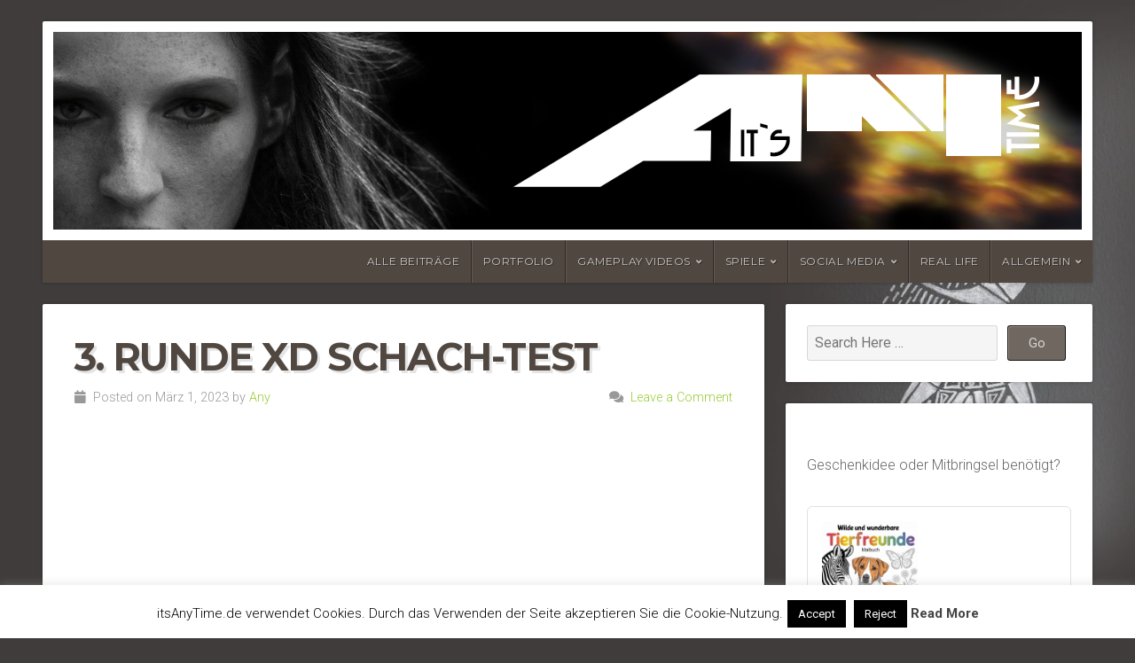

--- FILE ---
content_type: text/html; charset=UTF-8
request_url: https://www.itsanytime.de/3-runde-xd-schach-test/
body_size: 21374
content:
<!DOCTYPE html>

<html class="no-js" lang="de">

<head>

<meta charset="UTF-8">

<meta name="viewport" content="width=device-width, initial-scale=1">

<link rel="profile" href="http://gmpg.org/xfn/11">
<link rel="pingback" href="https://www.itsanytime.de/xmlrpc.php">

<title>3. Runde xD Schach-Test &#8211; ItsAnyTime</title>
<meta name='robots' content='max-image-preview:large' />
	<style>img:is([sizes="auto" i], [sizes^="auto," i]) { contain-intrinsic-size: 3000px 1500px }</style>
	<link rel='dns-prefetch' href='//www.googletagmanager.com' />
<link rel='dns-prefetch' href='//fonts.googleapis.com' />
<link rel='dns-prefetch' href='//pagead2.googlesyndication.com' />
<link rel="alternate" type="application/rss+xml" title="ItsAnyTime &raquo; Feed" href="https://www.itsanytime.de/feed/" />
<link rel="alternate" type="application/rss+xml" title="ItsAnyTime &raquo; Kommentar-Feed" href="https://www.itsanytime.de/comments/feed/" />
<link rel="alternate" type="application/rss+xml" title="ItsAnyTime &raquo; 3. Runde xD Schach-Test-Kommentar-Feed" href="https://www.itsanytime.de/3-runde-xd-schach-test/feed/" />
<script type="text/javascript">
/* <![CDATA[ */
window._wpemojiSettings = {"baseUrl":"https:\/\/s.w.org\/images\/core\/emoji\/16.0.1\/72x72\/","ext":".png","svgUrl":"https:\/\/s.w.org\/images\/core\/emoji\/16.0.1\/svg\/","svgExt":".svg","source":{"concatemoji":"https:\/\/www.itsanytime.de\/wp-includes\/js\/wp-emoji-release.min.js?ver=6.8.3"}};
/*! This file is auto-generated */
!function(s,n){var o,i,e;function c(e){try{var t={supportTests:e,timestamp:(new Date).valueOf()};sessionStorage.setItem(o,JSON.stringify(t))}catch(e){}}function p(e,t,n){e.clearRect(0,0,e.canvas.width,e.canvas.height),e.fillText(t,0,0);var t=new Uint32Array(e.getImageData(0,0,e.canvas.width,e.canvas.height).data),a=(e.clearRect(0,0,e.canvas.width,e.canvas.height),e.fillText(n,0,0),new Uint32Array(e.getImageData(0,0,e.canvas.width,e.canvas.height).data));return t.every(function(e,t){return e===a[t]})}function u(e,t){e.clearRect(0,0,e.canvas.width,e.canvas.height),e.fillText(t,0,0);for(var n=e.getImageData(16,16,1,1),a=0;a<n.data.length;a++)if(0!==n.data[a])return!1;return!0}function f(e,t,n,a){switch(t){case"flag":return n(e,"\ud83c\udff3\ufe0f\u200d\u26a7\ufe0f","\ud83c\udff3\ufe0f\u200b\u26a7\ufe0f")?!1:!n(e,"\ud83c\udde8\ud83c\uddf6","\ud83c\udde8\u200b\ud83c\uddf6")&&!n(e,"\ud83c\udff4\udb40\udc67\udb40\udc62\udb40\udc65\udb40\udc6e\udb40\udc67\udb40\udc7f","\ud83c\udff4\u200b\udb40\udc67\u200b\udb40\udc62\u200b\udb40\udc65\u200b\udb40\udc6e\u200b\udb40\udc67\u200b\udb40\udc7f");case"emoji":return!a(e,"\ud83e\udedf")}return!1}function g(e,t,n,a){var r="undefined"!=typeof WorkerGlobalScope&&self instanceof WorkerGlobalScope?new OffscreenCanvas(300,150):s.createElement("canvas"),o=r.getContext("2d",{willReadFrequently:!0}),i=(o.textBaseline="top",o.font="600 32px Arial",{});return e.forEach(function(e){i[e]=t(o,e,n,a)}),i}function t(e){var t=s.createElement("script");t.src=e,t.defer=!0,s.head.appendChild(t)}"undefined"!=typeof Promise&&(o="wpEmojiSettingsSupports",i=["flag","emoji"],n.supports={everything:!0,everythingExceptFlag:!0},e=new Promise(function(e){s.addEventListener("DOMContentLoaded",e,{once:!0})}),new Promise(function(t){var n=function(){try{var e=JSON.parse(sessionStorage.getItem(o));if("object"==typeof e&&"number"==typeof e.timestamp&&(new Date).valueOf()<e.timestamp+604800&&"object"==typeof e.supportTests)return e.supportTests}catch(e){}return null}();if(!n){if("undefined"!=typeof Worker&&"undefined"!=typeof OffscreenCanvas&&"undefined"!=typeof URL&&URL.createObjectURL&&"undefined"!=typeof Blob)try{var e="postMessage("+g.toString()+"("+[JSON.stringify(i),f.toString(),p.toString(),u.toString()].join(",")+"));",a=new Blob([e],{type:"text/javascript"}),r=new Worker(URL.createObjectURL(a),{name:"wpTestEmojiSupports"});return void(r.onmessage=function(e){c(n=e.data),r.terminate(),t(n)})}catch(e){}c(n=g(i,f,p,u))}t(n)}).then(function(e){for(var t in e)n.supports[t]=e[t],n.supports.everything=n.supports.everything&&n.supports[t],"flag"!==t&&(n.supports.everythingExceptFlag=n.supports.everythingExceptFlag&&n.supports[t]);n.supports.everythingExceptFlag=n.supports.everythingExceptFlag&&!n.supports.flag,n.DOMReady=!1,n.readyCallback=function(){n.DOMReady=!0}}).then(function(){return e}).then(function(){var e;n.supports.everything||(n.readyCallback(),(e=n.source||{}).concatemoji?t(e.concatemoji):e.wpemoji&&e.twemoji&&(t(e.twemoji),t(e.wpemoji)))}))}((window,document),window._wpemojiSettings);
/* ]]> */
</script>
<style id='wp-emoji-styles-inline-css' type='text/css'>

	img.wp-smiley, img.emoji {
		display: inline !important;
		border: none !important;
		box-shadow: none !important;
		height: 1em !important;
		width: 1em !important;
		margin: 0 0.07em !important;
		vertical-align: -0.1em !important;
		background: none !important;
		padding: 0 !important;
	}
</style>
<link rel='stylesheet' id='wp-block-library-css' href='https://www.itsanytime.de/wp-includes/css/dist/block-library/style.min.css?ver=6.8.3' type='text/css' media='all' />
<style id='wp-block-library-theme-inline-css' type='text/css'>
.wp-block-audio :where(figcaption){color:#555;font-size:13px;text-align:center}.is-dark-theme .wp-block-audio :where(figcaption){color:#ffffffa6}.wp-block-audio{margin:0 0 1em}.wp-block-code{border:1px solid #ccc;border-radius:4px;font-family:Menlo,Consolas,monaco,monospace;padding:.8em 1em}.wp-block-embed :where(figcaption){color:#555;font-size:13px;text-align:center}.is-dark-theme .wp-block-embed :where(figcaption){color:#ffffffa6}.wp-block-embed{margin:0 0 1em}.blocks-gallery-caption{color:#555;font-size:13px;text-align:center}.is-dark-theme .blocks-gallery-caption{color:#ffffffa6}:root :where(.wp-block-image figcaption){color:#555;font-size:13px;text-align:center}.is-dark-theme :root :where(.wp-block-image figcaption){color:#ffffffa6}.wp-block-image{margin:0 0 1em}.wp-block-pullquote{border-bottom:4px solid;border-top:4px solid;color:currentColor;margin-bottom:1.75em}.wp-block-pullquote cite,.wp-block-pullquote footer,.wp-block-pullquote__citation{color:currentColor;font-size:.8125em;font-style:normal;text-transform:uppercase}.wp-block-quote{border-left:.25em solid;margin:0 0 1.75em;padding-left:1em}.wp-block-quote cite,.wp-block-quote footer{color:currentColor;font-size:.8125em;font-style:normal;position:relative}.wp-block-quote:where(.has-text-align-right){border-left:none;border-right:.25em solid;padding-left:0;padding-right:1em}.wp-block-quote:where(.has-text-align-center){border:none;padding-left:0}.wp-block-quote.is-large,.wp-block-quote.is-style-large,.wp-block-quote:where(.is-style-plain){border:none}.wp-block-search .wp-block-search__label{font-weight:700}.wp-block-search__button{border:1px solid #ccc;padding:.375em .625em}:where(.wp-block-group.has-background){padding:1.25em 2.375em}.wp-block-separator.has-css-opacity{opacity:.4}.wp-block-separator{border:none;border-bottom:2px solid;margin-left:auto;margin-right:auto}.wp-block-separator.has-alpha-channel-opacity{opacity:1}.wp-block-separator:not(.is-style-wide):not(.is-style-dots){width:100px}.wp-block-separator.has-background:not(.is-style-dots){border-bottom:none;height:1px}.wp-block-separator.has-background:not(.is-style-wide):not(.is-style-dots){height:2px}.wp-block-table{margin:0 0 1em}.wp-block-table td,.wp-block-table th{word-break:normal}.wp-block-table :where(figcaption){color:#555;font-size:13px;text-align:center}.is-dark-theme .wp-block-table :where(figcaption){color:#ffffffa6}.wp-block-video :where(figcaption){color:#555;font-size:13px;text-align:center}.is-dark-theme .wp-block-video :where(figcaption){color:#ffffffa6}.wp-block-video{margin:0 0 1em}:root :where(.wp-block-template-part.has-background){margin-bottom:0;margin-top:0;padding:1.25em 2.375em}
</style>
<style id='classic-theme-styles-inline-css' type='text/css'>
/*! This file is auto-generated */
.wp-block-button__link{color:#fff;background-color:#32373c;border-radius:9999px;box-shadow:none;text-decoration:none;padding:calc(.667em + 2px) calc(1.333em + 2px);font-size:1.125em}.wp-block-file__button{background:#32373c;color:#fff;text-decoration:none}
</style>
<style id='global-styles-inline-css' type='text/css'>
:root{--wp--preset--aspect-ratio--square: 1;--wp--preset--aspect-ratio--4-3: 4/3;--wp--preset--aspect-ratio--3-4: 3/4;--wp--preset--aspect-ratio--3-2: 3/2;--wp--preset--aspect-ratio--2-3: 2/3;--wp--preset--aspect-ratio--16-9: 16/9;--wp--preset--aspect-ratio--9-16: 9/16;--wp--preset--color--black: #000000;--wp--preset--color--cyan-bluish-gray: #abb8c3;--wp--preset--color--white: #ffffff;--wp--preset--color--pale-pink: #f78da7;--wp--preset--color--vivid-red: #cf2e2e;--wp--preset--color--luminous-vivid-orange: #ff6900;--wp--preset--color--luminous-vivid-amber: #fcb900;--wp--preset--color--light-green-cyan: #7bdcb5;--wp--preset--color--vivid-green-cyan: #00d084;--wp--preset--color--pale-cyan-blue: #8ed1fc;--wp--preset--color--vivid-cyan-blue: #0693e3;--wp--preset--color--vivid-purple: #9b51e0;--wp--preset--gradient--vivid-cyan-blue-to-vivid-purple: linear-gradient(135deg,rgba(6,147,227,1) 0%,rgb(155,81,224) 100%);--wp--preset--gradient--light-green-cyan-to-vivid-green-cyan: linear-gradient(135deg,rgb(122,220,180) 0%,rgb(0,208,130) 100%);--wp--preset--gradient--luminous-vivid-amber-to-luminous-vivid-orange: linear-gradient(135deg,rgba(252,185,0,1) 0%,rgba(255,105,0,1) 100%);--wp--preset--gradient--luminous-vivid-orange-to-vivid-red: linear-gradient(135deg,rgba(255,105,0,1) 0%,rgb(207,46,46) 100%);--wp--preset--gradient--very-light-gray-to-cyan-bluish-gray: linear-gradient(135deg,rgb(238,238,238) 0%,rgb(169,184,195) 100%);--wp--preset--gradient--cool-to-warm-spectrum: linear-gradient(135deg,rgb(74,234,220) 0%,rgb(151,120,209) 20%,rgb(207,42,186) 40%,rgb(238,44,130) 60%,rgb(251,105,98) 80%,rgb(254,248,76) 100%);--wp--preset--gradient--blush-light-purple: linear-gradient(135deg,rgb(255,206,236) 0%,rgb(152,150,240) 100%);--wp--preset--gradient--blush-bordeaux: linear-gradient(135deg,rgb(254,205,165) 0%,rgb(254,45,45) 50%,rgb(107,0,62) 100%);--wp--preset--gradient--luminous-dusk: linear-gradient(135deg,rgb(255,203,112) 0%,rgb(199,81,192) 50%,rgb(65,88,208) 100%);--wp--preset--gradient--pale-ocean: linear-gradient(135deg,rgb(255,245,203) 0%,rgb(182,227,212) 50%,rgb(51,167,181) 100%);--wp--preset--gradient--electric-grass: linear-gradient(135deg,rgb(202,248,128) 0%,rgb(113,206,126) 100%);--wp--preset--gradient--midnight: linear-gradient(135deg,rgb(2,3,129) 0%,rgb(40,116,252) 100%);--wp--preset--font-size--small: 13px;--wp--preset--font-size--medium: 20px;--wp--preset--font-size--large: 36px;--wp--preset--font-size--x-large: 42px;--wp--preset--spacing--20: 0.44rem;--wp--preset--spacing--30: 0.67rem;--wp--preset--spacing--40: 1rem;--wp--preset--spacing--50: 1.5rem;--wp--preset--spacing--60: 2.25rem;--wp--preset--spacing--70: 3.38rem;--wp--preset--spacing--80: 5.06rem;--wp--preset--shadow--natural: 6px 6px 9px rgba(0, 0, 0, 0.2);--wp--preset--shadow--deep: 12px 12px 50px rgba(0, 0, 0, 0.4);--wp--preset--shadow--sharp: 6px 6px 0px rgba(0, 0, 0, 0.2);--wp--preset--shadow--outlined: 6px 6px 0px -3px rgba(255, 255, 255, 1), 6px 6px rgba(0, 0, 0, 1);--wp--preset--shadow--crisp: 6px 6px 0px rgba(0, 0, 0, 1);}:where(.is-layout-flex){gap: 0.5em;}:where(.is-layout-grid){gap: 0.5em;}body .is-layout-flex{display: flex;}.is-layout-flex{flex-wrap: wrap;align-items: center;}.is-layout-flex > :is(*, div){margin: 0;}body .is-layout-grid{display: grid;}.is-layout-grid > :is(*, div){margin: 0;}:where(.wp-block-columns.is-layout-flex){gap: 2em;}:where(.wp-block-columns.is-layout-grid){gap: 2em;}:where(.wp-block-post-template.is-layout-flex){gap: 1.25em;}:where(.wp-block-post-template.is-layout-grid){gap: 1.25em;}.has-black-color{color: var(--wp--preset--color--black) !important;}.has-cyan-bluish-gray-color{color: var(--wp--preset--color--cyan-bluish-gray) !important;}.has-white-color{color: var(--wp--preset--color--white) !important;}.has-pale-pink-color{color: var(--wp--preset--color--pale-pink) !important;}.has-vivid-red-color{color: var(--wp--preset--color--vivid-red) !important;}.has-luminous-vivid-orange-color{color: var(--wp--preset--color--luminous-vivid-orange) !important;}.has-luminous-vivid-amber-color{color: var(--wp--preset--color--luminous-vivid-amber) !important;}.has-light-green-cyan-color{color: var(--wp--preset--color--light-green-cyan) !important;}.has-vivid-green-cyan-color{color: var(--wp--preset--color--vivid-green-cyan) !important;}.has-pale-cyan-blue-color{color: var(--wp--preset--color--pale-cyan-blue) !important;}.has-vivid-cyan-blue-color{color: var(--wp--preset--color--vivid-cyan-blue) !important;}.has-vivid-purple-color{color: var(--wp--preset--color--vivid-purple) !important;}.has-black-background-color{background-color: var(--wp--preset--color--black) !important;}.has-cyan-bluish-gray-background-color{background-color: var(--wp--preset--color--cyan-bluish-gray) !important;}.has-white-background-color{background-color: var(--wp--preset--color--white) !important;}.has-pale-pink-background-color{background-color: var(--wp--preset--color--pale-pink) !important;}.has-vivid-red-background-color{background-color: var(--wp--preset--color--vivid-red) !important;}.has-luminous-vivid-orange-background-color{background-color: var(--wp--preset--color--luminous-vivid-orange) !important;}.has-luminous-vivid-amber-background-color{background-color: var(--wp--preset--color--luminous-vivid-amber) !important;}.has-light-green-cyan-background-color{background-color: var(--wp--preset--color--light-green-cyan) !important;}.has-vivid-green-cyan-background-color{background-color: var(--wp--preset--color--vivid-green-cyan) !important;}.has-pale-cyan-blue-background-color{background-color: var(--wp--preset--color--pale-cyan-blue) !important;}.has-vivid-cyan-blue-background-color{background-color: var(--wp--preset--color--vivid-cyan-blue) !important;}.has-vivid-purple-background-color{background-color: var(--wp--preset--color--vivid-purple) !important;}.has-black-border-color{border-color: var(--wp--preset--color--black) !important;}.has-cyan-bluish-gray-border-color{border-color: var(--wp--preset--color--cyan-bluish-gray) !important;}.has-white-border-color{border-color: var(--wp--preset--color--white) !important;}.has-pale-pink-border-color{border-color: var(--wp--preset--color--pale-pink) !important;}.has-vivid-red-border-color{border-color: var(--wp--preset--color--vivid-red) !important;}.has-luminous-vivid-orange-border-color{border-color: var(--wp--preset--color--luminous-vivid-orange) !important;}.has-luminous-vivid-amber-border-color{border-color: var(--wp--preset--color--luminous-vivid-amber) !important;}.has-light-green-cyan-border-color{border-color: var(--wp--preset--color--light-green-cyan) !important;}.has-vivid-green-cyan-border-color{border-color: var(--wp--preset--color--vivid-green-cyan) !important;}.has-pale-cyan-blue-border-color{border-color: var(--wp--preset--color--pale-cyan-blue) !important;}.has-vivid-cyan-blue-border-color{border-color: var(--wp--preset--color--vivid-cyan-blue) !important;}.has-vivid-purple-border-color{border-color: var(--wp--preset--color--vivid-purple) !important;}.has-vivid-cyan-blue-to-vivid-purple-gradient-background{background: var(--wp--preset--gradient--vivid-cyan-blue-to-vivid-purple) !important;}.has-light-green-cyan-to-vivid-green-cyan-gradient-background{background: var(--wp--preset--gradient--light-green-cyan-to-vivid-green-cyan) !important;}.has-luminous-vivid-amber-to-luminous-vivid-orange-gradient-background{background: var(--wp--preset--gradient--luminous-vivid-amber-to-luminous-vivid-orange) !important;}.has-luminous-vivid-orange-to-vivid-red-gradient-background{background: var(--wp--preset--gradient--luminous-vivid-orange-to-vivid-red) !important;}.has-very-light-gray-to-cyan-bluish-gray-gradient-background{background: var(--wp--preset--gradient--very-light-gray-to-cyan-bluish-gray) !important;}.has-cool-to-warm-spectrum-gradient-background{background: var(--wp--preset--gradient--cool-to-warm-spectrum) !important;}.has-blush-light-purple-gradient-background{background: var(--wp--preset--gradient--blush-light-purple) !important;}.has-blush-bordeaux-gradient-background{background: var(--wp--preset--gradient--blush-bordeaux) !important;}.has-luminous-dusk-gradient-background{background: var(--wp--preset--gradient--luminous-dusk) !important;}.has-pale-ocean-gradient-background{background: var(--wp--preset--gradient--pale-ocean) !important;}.has-electric-grass-gradient-background{background: var(--wp--preset--gradient--electric-grass) !important;}.has-midnight-gradient-background{background: var(--wp--preset--gradient--midnight) !important;}.has-small-font-size{font-size: var(--wp--preset--font-size--small) !important;}.has-medium-font-size{font-size: var(--wp--preset--font-size--medium) !important;}.has-large-font-size{font-size: var(--wp--preset--font-size--large) !important;}.has-x-large-font-size{font-size: var(--wp--preset--font-size--x-large) !important;}
:where(.wp-block-post-template.is-layout-flex){gap: 1.25em;}:where(.wp-block-post-template.is-layout-grid){gap: 1.25em;}
:where(.wp-block-columns.is-layout-flex){gap: 2em;}:where(.wp-block-columns.is-layout-grid){gap: 2em;}
:root :where(.wp-block-pullquote){font-size: 1.5em;line-height: 1.6;}
</style>
<link rel='stylesheet' id='cookie-law-info-css' href='https://www.itsanytime.de/wp-content/plugins/cookie-law-info/legacy/public/css/cookie-law-info-public.css?ver=3.3.6' type='text/css' media='all' />
<link rel='stylesheet' id='cookie-law-info-gdpr-css' href='https://www.itsanytime.de/wp-content/plugins/cookie-law-info/legacy/public/css/cookie-law-info-gdpr.css?ver=3.3.6' type='text/css' media='all' />
<link rel='stylesheet' id='natural-style-css' href='https://www.itsanytime.de/wp-content/themes/natural-lite/style.css?ver=1.0' type='text/css' media='all' />
<link rel='stylesheet' id='natural-style-mobile-css' href='https://www.itsanytime.de/wp-content/themes/natural-lite/css/style-mobile.css?ver=1.0' type='text/css' media='all' />
<link rel='stylesheet' id='natural-font-awesome-css' href='https://www.itsanytime.de/wp-content/themes/natural-lite/css/font-awesome.css?ver=1.0' type='text/css' media='all' />
<link rel='stylesheet' id='natural-lite-fonts-css' href='//fonts.googleapis.com/css?family=Raleway%3A400%2C200%2C300%2C800%2C700%2C500%2C600%2C900%2C100%7CRoboto%3A400%2C100italic%2C100%2C300%2C300italic%2C400italic%2C500%2C500italic%2C700%2C700italic%2C900%2C900italic%7CRoboto+Slab%3A100%2C300%2C400%2C700%7COpen+Sans%3A400%2C300%2C600%2C700%2C800%2C800italic%2C700italic%2C600italic%2C400italic%2C300italic%7CMontserrat%3A400%2C700%7CDroid+Serif%3A400%2C400italic%2C700%2C700italic%7CCabin%3A400%2C400italic%2C500%2C500italic%2C600%2C600italic%2C700%2C700italic%7CLato%3A400%2C100%2C100italic%2C300%2C300italic%2C400italic%2C700%2C700italic%2C900%2C900italic&#038;subset=latin%2Clatin-ext&#038;ver=1.0' type='text/css' media='all' />
<link rel='stylesheet' id='__EPYT__style-css' href='https://www.itsanytime.de/wp-content/plugins/youtube-embed-plus/styles/ytprefs.min.css?ver=14.2.3' type='text/css' media='all' />
<style id='__EPYT__style-inline-css' type='text/css'>

                .epyt-gallery-thumb {
                        width: 33.333%;
                }
                
</style>
<script type="text/javascript" src="https://www.itsanytime.de/wp-includes/js/jquery/jquery.min.js?ver=3.7.1" id="jquery-core-js"></script>
<script type="text/javascript" src="https://www.itsanytime.de/wp-includes/js/jquery/jquery-migrate.min.js?ver=3.4.1" id="jquery-migrate-js"></script>
<script type="text/javascript" id="cookie-law-info-js-extra">
/* <![CDATA[ */
var Cli_Data = {"nn_cookie_ids":[],"cookielist":[],"non_necessary_cookies":[],"ccpaEnabled":"","ccpaRegionBased":"","ccpaBarEnabled":"","strictlyEnabled":["necessary","obligatoire"],"ccpaType":"gdpr","js_blocking":"","custom_integration":"","triggerDomRefresh":"","secure_cookies":""};
var cli_cookiebar_settings = {"animate_speed_hide":"500","animate_speed_show":"500","background":"#fff","border":"#444","border_on":"","button_1_button_colour":"#000","button_1_button_hover":"#000000","button_1_link_colour":"#fff","button_1_as_button":"1","button_1_new_win":"","button_2_button_colour":"#333","button_2_button_hover":"#292929","button_2_link_colour":"#444","button_2_as_button":"","button_2_hidebar":"","button_3_button_colour":"#000","button_3_button_hover":"#000000","button_3_link_colour":"#fff","button_3_as_button":"1","button_3_new_win":"","button_4_button_colour":"#000","button_4_button_hover":"#000000","button_4_link_colour":"#fff","button_4_as_button":"1","button_7_button_colour":"#61a229","button_7_button_hover":"#4e8221","button_7_link_colour":"#fff","button_7_as_button":"1","button_7_new_win":"","font_family":"inherit","header_fix":"","notify_animate_hide":"1","notify_animate_show":"","notify_div_id":"#cookie-law-info-bar","notify_position_horizontal":"right","notify_position_vertical":"bottom","scroll_close":"","scroll_close_reload":"","accept_close_reload":"","reject_close_reload":"","showagain_tab":"1","showagain_background":"#fff","showagain_border":"#000","showagain_div_id":"#cookie-law-info-again","showagain_x_position":"100px","text":"#000","show_once_yn":"1","show_once":"10000","logging_on":"","as_popup":"","popup_overlay":"1","bar_heading_text":"","cookie_bar_as":"banner","popup_showagain_position":"bottom-right","widget_position":"left"};
var log_object = {"ajax_url":"https:\/\/www.itsanytime.de\/wp-admin\/admin-ajax.php"};
/* ]]> */
</script>
<script type="text/javascript" src="https://www.itsanytime.de/wp-content/plugins/cookie-law-info/legacy/public/js/cookie-law-info-public.js?ver=3.3.6" id="cookie-law-info-js"></script>

<!-- Google Tag (gtac.js) durch Site-Kit hinzugefügt -->
<!-- Von Site Kit hinzugefügtes Google-Analytics-Snippet -->
<script type="text/javascript" src="https://www.googletagmanager.com/gtag/js?id=GT-MB8R7S3" id="google_gtagjs-js" async></script>
<script type="text/javascript" id="google_gtagjs-js-after">
/* <![CDATA[ */
window.dataLayer = window.dataLayer || [];function gtag(){dataLayer.push(arguments);}
gtag("set","linker",{"domains":["www.itsanytime.de"]});
gtag("js", new Date());
gtag("set", "developer_id.dZTNiMT", true);
gtag("config", "GT-MB8R7S3");
/* ]]> */
</script>
<script type="text/javascript" id="__ytprefs__-js-extra">
/* <![CDATA[ */
var _EPYT_ = {"ajaxurl":"https:\/\/www.itsanytime.de\/wp-admin\/admin-ajax.php","security":"80a50e8f97","gallery_scrolloffset":"20","eppathtoscripts":"https:\/\/www.itsanytime.de\/wp-content\/plugins\/youtube-embed-plus\/scripts\/","eppath":"https:\/\/www.itsanytime.de\/wp-content\/plugins\/youtube-embed-plus\/","epresponsiveselector":"[\"iframe.__youtube_prefs_widget__\"]","epdovol":"1","version":"14.2.3","evselector":"iframe.__youtube_prefs__[src], iframe[src*=\"youtube.com\/embed\/\"], iframe[src*=\"youtube-nocookie.com\/embed\/\"]","ajax_compat":"","maxres_facade":"eager","ytapi_load":"light","pause_others":"","stopMobileBuffer":"1","facade_mode":"","not_live_on_channel":""};
/* ]]> */
</script>
<script type="text/javascript" src="https://www.itsanytime.de/wp-content/plugins/youtube-embed-plus/scripts/ytprefs.min.js?ver=14.2.3" id="__ytprefs__-js"></script>
<script type="text/javascript" src="https://www.itsanytime.de/wp-content/plugins/youtube-embed-plus/scripts/jquery.cookie.min.js?ver=14.2.3" id="__jquery_cookie__-js"></script>
<link rel="https://api.w.org/" href="https://www.itsanytime.de/wp-json/" /><link rel="alternate" title="JSON" type="application/json" href="https://www.itsanytime.de/wp-json/wp/v2/posts/3059" /><link rel="EditURI" type="application/rsd+xml" title="RSD" href="https://www.itsanytime.de/xmlrpc.php?rsd" />
<meta name="generator" content="WordPress 6.8.3" />
<link rel="canonical" href="https://www.itsanytime.de/3-runde-xd-schach-test/" />
<link rel='shortlink' href='https://www.itsanytime.de/?p=3059' />
		<!-- Custom Logo: hide header text -->
		<style id="custom-logo-css" type="text/css">
			.site-title {
				position: absolute;
				clip-path: inset(50%);
			}
		</style>
		<link rel="alternate" title="oEmbed (JSON)" type="application/json+oembed" href="https://www.itsanytime.de/wp-json/oembed/1.0/embed?url=https%3A%2F%2Fwww.itsanytime.de%2F3-runde-xd-schach-test%2F" />
<link rel="alternate" title="oEmbed (XML)" type="text/xml+oembed" href="https://www.itsanytime.de/wp-json/oembed/1.0/embed?url=https%3A%2F%2Fwww.itsanytime.de%2F3-runde-xd-schach-test%2F&#038;format=xml" />
<meta name="generator" content="Site Kit by Google 1.165.0" /><script type="text/javascript">
(function(url){
	if(/(?:Chrome\/26\.0\.1410\.63 Safari\/537\.31|WordfenceTestMonBot)/.test(navigator.userAgent)){ return; }
	var addEvent = function(evt, handler) {
		if (window.addEventListener) {
			document.addEventListener(evt, handler, false);
		} else if (window.attachEvent) {
			document.attachEvent('on' + evt, handler);
		}
	};
	var removeEvent = function(evt, handler) {
		if (window.removeEventListener) {
			document.removeEventListener(evt, handler, false);
		} else if (window.detachEvent) {
			document.detachEvent('on' + evt, handler);
		}
	};
	var evts = 'contextmenu dblclick drag dragend dragenter dragleave dragover dragstart drop keydown keypress keyup mousedown mousemove mouseout mouseover mouseup mousewheel scroll'.split(' ');
	var logHuman = function() {
		if (window.wfLogHumanRan) { return; }
		window.wfLogHumanRan = true;
		var wfscr = document.createElement('script');
		wfscr.type = 'text/javascript';
		wfscr.async = true;
		wfscr.src = url + '&r=' + Math.random();
		(document.getElementsByTagName('head')[0]||document.getElementsByTagName('body')[0]).appendChild(wfscr);
		for (var i = 0; i < evts.length; i++) {
			removeEvent(evts[i], logHuman);
		}
	};
	for (var i = 0; i < evts.length; i++) {
		addEvent(evts[i], logHuman);
	}
})('//www.itsanytime.de/?wordfence_lh=1&hid=FD79C859B8A468140C51A91B429EEC56');
</script>
<!-- Durch Site Kit hinzugefügte Google AdSense Metatags -->
<meta name="google-adsense-platform-account" content="ca-host-pub-2644536267352236">
<meta name="google-adsense-platform-domain" content="sitekit.withgoogle.com">
<!-- Beende durch Site Kit hinzugefügte Google AdSense Metatags -->
<style type="text/css" id="custom-background-css">
body.custom-background { background-color: #403c3c; background-image: url("https://www.itsanytime.de/wp-content/uploads/2020/03/fantasybird2.jpg"); background-position: right center; background-size: contain; background-repeat: no-repeat; background-attachment: fixed; }
</style>
	
<!-- Von Site Kit hinzugefügtes Google-AdSense-Snippet -->
<script type="text/javascript" async="async" src="https://pagead2.googlesyndication.com/pagead/js/adsbygoogle.js?client=ca-pub-2003350763600929&amp;host=ca-host-pub-2644536267352236" crossorigin="anonymous"></script>

<!-- Ende des von Site Kit hinzugefügten Google-AdSense-Snippets -->
<link rel="icon" href="https://www.itsanytime.de/wp-content/uploads/2016/06/cropped-itsAnyTimeHeader1-32x32.jpg" sizes="32x32" />
<link rel="icon" href="https://www.itsanytime.de/wp-content/uploads/2016/06/cropped-itsAnyTimeHeader1-192x192.jpg" sizes="192x192" />
<link rel="apple-touch-icon" href="https://www.itsanytime.de/wp-content/uploads/2016/06/cropped-itsAnyTimeHeader1-180x180.jpg" />
<meta name="msapplication-TileImage" content="https://www.itsanytime.de/wp-content/uploads/2016/06/cropped-itsAnyTimeHeader1-270x270.jpg" />

	<style>

		.site-title {
			position: absolute;
				left: -9999px;
				margin: 0px;
				padding: 0px;		}

		.site-description {
			position: absolute;
				left: -9999px;
				margin: 0px;
				padding: 0px;		}

		
				.custom-logo-link, .site-title, .site-description, #navigation {
			text-align: right;
		}
		#custom-header .header-img {
			text-align: right;
			justify-content: flex-end;
		}
		
		
	</style>

			<style type="text/css" id="wp-custom-css">
			.ama {
	float: left;
}

.amazonTable {
	border-style: hidden;
}

img {
	height: auto;
	max-width: 100% !important;
}

#html5-video-container {
	height: auto;
	max-width: 100% !important;

}

#okplayer {
	height: 100% !important;
	width: 100% !important;
}

		</style>
		
</head>

<body class="wp-singular post-template-default single single-post postid-3059 single-format-standard custom-background wp-custom-logo wp-embed-responsive wp-theme-natural-lite natural-header-active natural-sidebar-active natural-singular natural-background-image">


<!-- BEGIN #wrap -->
<div id="wrap">

	<!-- BEGIN .container -->
	<div class="container">

		<!-- BEGIN #header -->
		<div id="header" class="radius-full">

			<!-- BEGIN .row -->
			<div class="row">

				
					<div id="custom-header" class="radius-top">

						<div class="header-img background-cover"  style="background-image: url(https://www.itsanytime.de/wp-content/uploads/2016/06/itsAnyTimeHeader1.jpg);">

							<div class="logo-title">

								<a href="https://www.itsanytime.de/" class="custom-logo-link" rel="home"><img width="593" height="127" src="https://www.itsanytime.de/wp-content/uploads/2016/06/cropped-itsAnyTimeLogo593x127.png" class="custom-logo" alt="ItsAnyTime" decoding="async" fetchpriority="high" srcset="https://www.itsanytime.de/wp-content/uploads/2016/06/cropped-itsAnyTimeLogo593x127.png 593w, https://www.itsanytime.de/wp-content/uploads/2016/06/cropped-itsAnyTimeLogo593x127-300x64.png 300w" sizes="(max-width: 593px) 100vw, 593px" /></a>
																	<p class="site-title">
										<a href="https://www.itsanytime.de/" rel="home">ItsAnyTime</a>
									</p>
									<p class="site-description">
										Any&#039;s Letsplays									</p>
								
							</div>

						</div>

					</div>

				
			<!-- END .row -->
			</div>

			<!-- BEGIN .row -->
			<div class="row">

				<!-- BEGIN #navigation -->
				<nav id="navigation" class="navigation-main radius-bottom" role="navigation">

					<h1 class="menu-toggle">Menu</h1>

					<div class="menu-container"><ul id="menu-header" class="menu"><li id="menu-item-2157" class="menu-item menu-item-type-custom menu-item-object-custom menu-item-2157"><a href="https://www.itsanytime.de/category/allgemein/">Alle Beiträge</a></li>
<li id="menu-item-2995" class="menu-item menu-item-type-post_type menu-item-object-page menu-item-2995"><a href="https://www.itsanytime.de/portfolio/">Portfolio</a></li>
<li id="menu-item-1297" class="menu-item menu-item-type-post_type menu-item-object-page menu-item-has-children menu-item-1297"><a href="https://www.itsanytime.de/youtube-game-area/">Gameplay Videos</a>
<ul class="sub-menu">
	<li id="menu-item-1308" class="menu-item menu-item-type-taxonomy menu-item-object-category menu-item-1308"><a href="https://www.itsanytime.de/category/letsplay/">Any&#8217;s Letsplay&#8217;s</a></li>
	<li id="menu-item-1309" class="menu-item menu-item-type-taxonomy menu-item-object-category menu-item-1309"><a href="https://www.itsanytime.de/category/tests/">Tests</a></li>
</ul>
</li>
<li id="menu-item-1299" class="menu-item menu-item-type-post_type menu-item-object-page menu-item-has-children menu-item-1299"><a href="https://www.itsanytime.de/spiele/">Spiele</a>
<ul class="sub-menu">
	<li id="menu-item-2746" class="menu-item menu-item-type-custom menu-item-object-custom menu-item-2746"><a href="https://a25.herokuapp.com/profil">Mein Main in WoW</a></li>
	<li id="menu-item-1332" class="menu-item menu-item-type-post_type menu-item-object-page menu-item-1332"><a href="https://www.itsanytime.de/spiele/minecraft/">Minecraft</a></li>
	<li id="menu-item-1304" class="menu-item menu-item-type-post_type menu-item-object-page menu-item-1304"><a href="https://www.itsanytime.de/spiele/diablo-iii-reaper-of-souls/">Diablo III Reaper of Souls</a></li>
	<li id="menu-item-1303" class="menu-item menu-item-type-post_type menu-item-object-page menu-item-has-children menu-item-1303"><a href="https://www.itsanytime.de/spiele/gta-5/">Grand Theft Auto IV</a>
	<ul class="sub-menu">
		<li id="menu-item-2164" class="menu-item menu-item-type-taxonomy menu-item-object-post_tag menu-item-2164"><a href="https://www.itsanytime.de/tag/gta-v/">GTA V</a></li>
	</ul>
</li>
	<li id="menu-item-1300" class="menu-item menu-item-type-post_type menu-item-object-page menu-item-has-children menu-item-1300"><a href="https://www.itsanytime.de/spiele/hearthstone-heroes-of-warcraft/">Hearthstone</a>
	<ul class="sub-menu">
		<li id="menu-item-2165" class="menu-item menu-item-type-taxonomy menu-item-object-post_tag menu-item-2165"><a href="https://www.itsanytime.de/tag/hearthstone/">Hearthstone</a></li>
	</ul>
</li>
	<li id="menu-item-1301" class="menu-item menu-item-type-post_type menu-item-object-page menu-item-1301"><a href="https://www.itsanytime.de/spiele/unepic/">Unepic</a></li>
	<li id="menu-item-1305" class="menu-item menu-item-type-post_type menu-item-object-page menu-item-1305"><a href="https://www.itsanytime.de/spiele/die-sims-4/">Die Sims 4</a></li>
	<li id="menu-item-1302" class="menu-item menu-item-type-post_type menu-item-object-page menu-item-1302"><a href="https://www.itsanytime.de/spiele/terraria/">Terraria</a></li>
	<li id="menu-item-2807" class="menu-item menu-item-type-post_type menu-item-object-page menu-item-2807"><a href="https://www.itsanytime.de/geocaching-statistik/">Geocaching Statistik</a></li>
</ul>
</li>
<li id="menu-item-1311" class="menu-item menu-item-type-custom menu-item-object-custom menu-item-has-children menu-item-1311"><a href="#">Social Media</a>
<ul class="sub-menu">
	<li id="menu-item-1312" class="menu-item menu-item-type-post_type menu-item-object-page menu-item-1312"><a href="https://www.itsanytime.de/pinterest-feed/">Pinterest Feed</a></li>
	<li id="menu-item-1313" class="menu-item menu-item-type-post_type menu-item-object-page menu-item-home menu-item-1313"><a href="https://www.itsanytime.de/">Instagram</a></li>
	<li id="menu-item-2333" class="menu-item menu-item-type-post_type menu-item-object-page menu-item-2333"><a href="https://www.itsanytime.de/discord/">Discord</a></li>
</ul>
</li>
<li id="menu-item-2155" class="menu-item menu-item-type-taxonomy menu-item-object-category menu-item-2155"><a href="https://www.itsanytime.de/category/real-life/">Real Life</a></li>
<li id="menu-item-2156" class="menu-item menu-item-type-taxonomy menu-item-object-category current-post-ancestor current-menu-parent current-post-parent menu-item-has-children menu-item-2156"><a href="https://www.itsanytime.de/category/allgemein/">Allgemein</a>
<ul class="sub-menu">
	<li id="menu-item-1468" class="menu-item menu-item-type-post_type menu-item-object-page menu-item-1468"><a href="https://www.itsanytime.de/rig/">Gaming-Rig</a></li>
	<li id="menu-item-2160" class="menu-item menu-item-type-taxonomy menu-item-object-category menu-item-2160"><a href="https://www.itsanytime.de/category/tests/">Tests</a></li>
	<li id="menu-item-2159" class="menu-item menu-item-type-taxonomy menu-item-object-category menu-item-2159"><a href="https://www.itsanytime.de/category/howto/">Howto</a></li>
	<li id="menu-item-2167" class="menu-item menu-item-type-taxonomy menu-item-object-post_tag menu-item-2167"><a href="https://www.itsanytime.de/tag/blizzard/">Blizzard</a></li>
	<li id="menu-item-2166" class="menu-item menu-item-type-taxonomy menu-item-object-post_tag menu-item-2166"><a href="https://www.itsanytime.de/tag/twitch-tv/">twitch.tv</a></li>
	<li id="menu-item-2808" class="menu-item menu-item-type-post_type menu-item-object-post menu-item-2808"><a href="https://www.itsanytime.de/geocaching/">Geocaching</a></li>
	<li id="menu-item-1298" class="menu-item menu-item-type-post_type menu-item-object-page menu-item-1298"><a href="https://www.itsanytime.de/about/">About</a></li>
</ul>
</li>
</ul></div>
				<!-- END #navigation -->
				</nav>

			<!-- END .row -->
			</div>

		<!-- END #header -->
		</div>

<!-- BEGIN .post class -->
<div class="post-3059 post type-post status-publish format-standard hentry category-allgemein tag-gameplay-video" id="post-3059">

	<!-- BEGIN .row -->
	<div class="row">

		
			<!-- BEGIN .eleven columns -->
			<div class="eleven columns">

				<!-- BEGIN .post-area -->
				<div class="post-area">

					

<h1 class="headline">3. Runde xD Schach-Test</h1>

<div class="post-author">
	<p class="align-left"><i class="fas fa-calendar"></i> &nbsp;Posted on März 1, 2023 by <a href="https://www.itsanytime.de/author/any/" title="Beiträge von Any" rel="author">Any</a></p>
	<p class="align-right"><i class="fas fa-comments"></i> &nbsp;<a class="scroll" href="https://www.itsanytime.de/3-runde-xd-schach-test/#comments">Leave a Comment</a></p>
</div>


<!-- BEGIN .article -->
<div class="article">

<p><iframe title="3. Runde xD Schach-Test" width="760" height="428" src="https://www.youtube.com/embed/awYoPUXKFxQ?feature=oembed" frameborder="0" allow="accelerometer; autoplay; clipboard-write; encrypted-media; gyroscope; picture-in-picture; web-share" referrerpolicy="strict-origin-when-cross-origin" allowfullscreen></iframe></p>



<!-- BEGIN .post-meta -->
<div class="post-meta radius-full">
	<p><i class="fas fa-bars"></i> &nbsp;Category: <a href="https://www.itsanytime.de/category/allgemein/" rel="category tag">Allgemein</a>  &nbsp; &nbsp; <i class="fas fa-tags"></i> &nbsp;Tags: <a href="https://www.itsanytime.de/tag/gameplay-video/" rel="tag">Gameplay Video</a></p>
<!-- END .post-meta -->
</div>

<!-- BEGIN .post-navigation -->
<div class="post-navigation">
	<div class="previous-post">&larr; <a href="https://www.itsanytime.de/eine-weitere-runde-schach-als-setting-test/" rel="prev">Eine weitere Runde Schach, als Setting Test</a></div>
	<div class="next-post"><a href="https://www.itsanytime.de/settings-test-mit-ark/" rel="next">Settings Test mit Ark</a> &rarr;</div>
<!-- END .post-navigation -->
</div>

	<div id="comments">
	
	
	
		<div id="respond" class="comment-respond">
		<h3 id="reply-title" class="comment-reply-title">Schreibe einen Kommentar <small><a rel="nofollow" id="cancel-comment-reply-link" href="/3-runde-xd-schach-test/#respond" style="display:none;">Antwort abbrechen</a></small></h3><p class="must-log-in">Du musst <a href="https://www.itsanytime.de/wp-login.php?redirect_to=https%3A%2F%2Fwww.itsanytime.de%2F3-runde-xd-schach-test%2F">angemeldet</a> sein, um einen Kommentar abzugeben.</p>	</div><!-- #respond -->
	
</div><!-- #comments -->

<div class="clear"></div>


<!-- END .article -->
</div>

				<!-- END .post-area -->
				</div>

			<!-- END .eleven columns -->
			</div>

			<!-- BEGIN .five columns -->
			<div class="five columns">

				

	<div class="sidebar">
		<div id="search-2" class="widget widget_search">
<form method="get" id="searchform" action="https://www.itsanytime.de/" role="search">
	<label for="s" class="assistive-text">Search</label>
	<input type="text" class="field" name="s" value="" id="s" placeholder="Search Here &hellip;" />
	<input type="submit" class="submit" name="submit" id="searchsubmit" value="Go" />
</form>
</div><div id="block-8" class="widget widget_block"><p>Geschenkidee oder Mitbringsel benötigt?<div class="cegg5-container cegg-data_item"><div class="container px-0 mb-5 mt-1" >

                        
<div class="cegg-item-card cegg-card  border">

    
        
    <div class="row p-3">
        <div class="cegg-item-card-img-col  col-md-6 position-relative" style="max-width: 400px;">

                            <div class="position-relative">

                    
                    <a rel="nofollow" onclick="gtag(&#039;event&#039;,&#039;cegg_affiliate_click&#039;,{&#039;cegg_product_title&#039;:&#039;Tierfreunde Malbuch - 50 Ausmalbilder ab 4 Jahren&#039;,&#039;cegg_module&#039;:&#039;Offer&#039;,&#039;cegg_unique_id&#039;:&#039;viymfziacr&#039;,&#039;cegg_post_id&#039;:2993});" target="_blank" href="https://www.amazon.de/Wilde-wunderbare-Tierfreunde-liebevollen-Tierbildern/dp/B0F8ZNHGS6?crid=1Y5AIMV794O4B&amp;dib=eyJ2IjoiMSJ9.[base64].JX3UxmcwNGg3sZRsb6TFqfNEEDCtY-dePIzaw5Ig0Tg&amp;dib_tag=se&amp;keywords=wilde+tiere+ausmalbilder+4+jahre&amp;qid=1747899794&amp;sprefix=%2Caps%2C129&amp;sr=8-4&amp;linkCode=ll1&amp;tag=any-shopping-21&amp;linkId=cfc9a4c3321d8a89a16add2a4fe1ce94&amp;language=de_DE&amp;ref_=as_li_ss_tlhttps%3A%2F%2Fwww.amazon.de%2FWilde-wunderbare-Tierfreunde-liebevollen-Tierbildern%2Fdp%2FB0F8ZNHGS6%2F">                    <div class="ratio ratio-1x1 ">
                        <img class="object-fit-scale rounded" src="https://www.itsanytime.de/wp-content/uploads/2025/05/tierfreundemalbuchmit50liebevollentierbildernzumausmalenab4jahren-3.jpg" decoding="async" loading="lazy" alt="Tierfreunde Malbuch - 50 Ausmalbilder ab 4 Jahren" />                    </div>
                    </a>
                </div>
            
        </div>

        <div class="col ps-xl-3">

                            <h3 class="card-title h4 fw-normal  cegg-text-truncate-2 pt-2 pt-md-3">Tierfreunde Malbuch - 50 Ausmalbilder ab 4 Jahren</h3>                        
                            <div class="pt-0 fs-4">
                    <div class="cegg-rating-stars" style="--rating: 5"><span class="cegg-rating-value ps-2 text-body-secondary">5.0</span></div>                </div>
            
                            <div class="cegg-card-price lh-1 mt-3 mb-2 hstack gap-4">

                    <div>
                        <span class="cegg-price fs-4">
                            9,80&euro;                        </span>
                                            </div>

                    
                </div>

                            
            
                            <div class="cegg-card-cashback text-success small pt-1">
                                    </div>
            
                            <div class="cegg-card-button p-0 pt-3 d-grid col-sm-12 col-md-8">

                    <a rel="nofollow" onclick="gtag(&#039;event&#039;,&#039;cegg_affiliate_click&#039;,{&#039;cegg_product_title&#039;:&#039;Tierfreunde Malbuch - 50 Ausmalbilder ab 4 Jahren&#039;,&#039;cegg_module&#039;:&#039;Offer&#039;,&#039;cegg_unique_id&#039;:&#039;viymfziacr&#039;,&#039;cegg_post_id&#039;:2993});" target="_blank" href="https://www.amazon.de/Wilde-wunderbare-Tierfreunde-liebevollen-Tierbildern/dp/B0F8ZNHGS6?crid=1Y5AIMV794O4B&amp;dib=eyJ2IjoiMSJ9.[base64].JX3UxmcwNGg3sZRsb6TFqfNEEDCtY-dePIzaw5Ig0Tg&amp;dib_tag=se&amp;keywords=wilde+tiere+ausmalbilder+4+jahre&amp;qid=1747899794&amp;sprefix=%2Caps%2C129&amp;sr=8-4&amp;linkCode=ll1&amp;tag=any-shopping-21&amp;linkId=cfc9a4c3321d8a89a16add2a4fe1ce94&amp;language=de_DE&amp;ref_=as_li_ss_tlhttps%3A%2F%2Fwww.amazon.de%2FWilde-wunderbare-Tierfreunde-liebevollen-Tierbildern%2Fdp%2FB0F8ZNHGS6%2F" class="btn btn-dark">Kaufen</a>                </div>
                <div class="clearfix"></div>

            
                            <div class="cegg-merchant fs-6 text-body-secondary pt-2">

                                            <span class="text-truncate">Amazon.de</span>
                    
                    
                </div>
                        
        </div>
    </div>
</div>                

        <div class="row">
            <div class="col">

                                
<div class="mb-4"></div>

                
                                


            </div>
        </div>
    </div></div></p>
</div><div id="categories-4" class="widget widget_categories"><h6 class="widget-title">Kategorien</h6>
			<ul>
					<li class="cat-item cat-item-1"><a href="https://www.itsanytime.de/category/allgemein/">Allgemein</a> (201)
</li>
	<li class="cat-item cat-item-4"><a href="https://www.itsanytime.de/category/letsplay/">Gameplay Videos</a> (155)
</li>
	<li class="cat-item cat-item-46"><a href="https://www.itsanytime.de/category/howto/">Howto</a> (3)
</li>
	<li class="cat-item cat-item-69"><a href="https://www.itsanytime.de/category/real-life/">Real Life</a> (27)
</li>
	<li class="cat-item cat-item-21"><a href="https://www.itsanytime.de/category/tests/">Tests</a> (7)
</li>
			</ul>

			</div>
		<div id="recent-posts-2" class="widget widget_recent_entries">
		<h6 class="widget-title">Neueste Beiträge</h6>
		<ul>
											<li>
					<a href="https://www.itsanytime.de/itsanytime-jetzt-auch-mit-itswellitime/">ItsAnyTime jetzt auch mit ItsWelliTime</a>
									</li>
											<li>
					<a href="https://www.itsanytime.de/technik-hardware-update/">Technik + Hardware Update</a>
									</li>
											<li>
					<a href="https://www.itsanytime.de/last-season-2x-roland-ironfist-catherine-raelag-itsanytime-chess-royale-might-magic-5-de/">Last Season 2x Roland Ironfist, Catherine, Raelag &#8211; itsAnyTime &#8211; Chess Royale Might &#038; Magic #5 [DE]</a>
									</li>
											<li>
					<a href="https://www.itsanytime.de/last-season-rank-1-catherine-gelu-gem-sandro-ludmilla-chess-royale-might-magic-4-itsanytime/">Last Season Rank 1 Catherine Gelu Gem / Sandro / Ludmilla &#8211; Chess Royale Might &#038; Magic #4 itsAnyTime</a>
									</li>
											<li>
					<a href="https://www.itsanytime.de/neuen-season-sup-wiz-ausruesten-meeeega-muede-erwarte-nix-verlange-alles-mit-ts-gequatsche/">Neuen Season Sup Wiz ausrüsten &#8211; meeeega müde -Erwarte nix, verlange alles ;) mit TS gequatsche</a>
									</li>
											<li>
					<a href="https://www.itsanytime.de/3x-top-1-warlord-v-catherine-hangvul-ludmilla-ivan-chess-royale-might-magic-3-itsanytime/">3x Top 1 Warlord V* Catherine, Hangvul / Ludmilla, Ivan &#8211; Chess Royale Might &#038; Magic #3 itsAnyTime</a>
									</li>
											<li>
					<a href="https://www.itsanytime.de/settings-test-mit-ark/">Settings Test mit Ark</a>
									</li>
											<li>
					<a href="https://www.itsanytime.de/3-runde-xd-schach-test/" aria-current="page">3. Runde xD Schach-Test</a>
									</li>
											<li>
					<a href="https://www.itsanytime.de/eine-weitere-runde-schach-als-setting-test/">Eine weitere Runde Schach, als Setting Test</a>
									</li>
											<li>
					<a href="https://www.itsanytime.de/eine-runde-schach-oder-zwei/">Eine Runde Schach&#8230; oder zwei? :)</a>
									</li>
					</ul>

		</div><div id="tag_cloud-3" class="widget widget_tag_cloud"><h6 class="widget-title">Schlagwörter</h6><div class="tagcloud"><a href="https://www.itsanytime.de/tag/amnesia/" class="tag-cloud-link tag-link-37 tag-link-position-1" style="font-size: 10.176165803109pt;" aria-label="Amnesia (3 Einträge)">Amnesia</a>
<a href="https://www.itsanytime.de/tag/app/" class="tag-cloud-link tag-link-92 tag-link-position-2" style="font-size: 9.3056994818653pt;" aria-label="App (2 Einträge)">App</a>
<a href="https://www.itsanytime.de/tag/barbar/" class="tag-cloud-link tag-link-17 tag-link-position-3" style="font-size: 13.367875647668pt;" aria-label="Barbar (10 Einträge)">Barbar</a>
<a href="https://www.itsanytime.de/tag/blizzard/" class="tag-cloud-link tag-link-8 tag-link-position-4" style="font-size: 18.300518134715pt;" aria-label="Blizzard (51 Einträge)">Blizzard</a>
<a href="https://www.itsanytime.de/tag/deepblue/" class="tag-cloud-link tag-link-77 tag-link-position-5" style="font-size: 15.39896373057pt;" aria-label="DeepBlue (20 Einträge)">DeepBlue</a>
<a href="https://www.itsanytime.de/tag/diablo-iii/" class="tag-cloud-link tag-link-12 tag-link-position-6" style="font-size: 16.19689119171pt;" aria-label="Diablo III (26 Einträge)">Diablo III</a>
<a href="https://www.itsanytime.de/tag/dogs/" class="tag-cloud-link tag-link-74 tag-link-position-7" style="font-size: 13.367875647668pt;" aria-label="Dogs (10 Einträge)">Dogs</a>
<a href="https://www.itsanytime.de/tag/dota-2/" class="tag-cloud-link tag-link-38 tag-link-position-8" style="font-size: 8pt;" aria-label="Dota 2 (1 Eintrag)">Dota 2</a>
<a href="https://www.itsanytime.de/tag/daemonenjaeger/" class="tag-cloud-link tag-link-22 tag-link-position-9" style="font-size: 13.367875647668pt;" aria-label="Dämonenjäger (10 Einträge)">Dämonenjäger</a>
<a href="https://www.itsanytime.de/tag/farmen/" class="tag-cloud-link tag-link-52 tag-link-position-10" style="font-size: 10.901554404145pt;" aria-label="Farmen (4 Einträge)">Farmen</a>
<a href="https://www.itsanytime.de/tag/gameplay-video/" class="tag-cloud-link tag-link-3 tag-link-position-11" style="font-size: 22pt;" aria-label="Gameplay Video (167 Einträge)">Gameplay Video</a>
<a href="https://www.itsanytime.de/tag/grift/" class="tag-cloud-link tag-link-51 tag-link-position-12" style="font-size: 11.481865284974pt;" aria-label="Grift (5 Einträge)">Grift</a>
<a href="https://www.itsanytime.de/tag/gta-v/" class="tag-cloud-link tag-link-5 tag-link-position-13" style="font-size: 17.212435233161pt;" aria-label="GTA V (36 Einträge)">GTA V</a>
<a href="https://www.itsanytime.de/tag/hearthstone/" class="tag-cloud-link tag-link-7 tag-link-position-14" style="font-size: 16.559585492228pt;" aria-label="Hearthstone (29 Einträge)">Hearthstone</a>
<a href="https://www.itsanytime.de/tag/heroes-of-the-storm/" class="tag-cloud-link tag-link-9 tag-link-position-15" style="font-size: 11.989637305699pt;" aria-label="Heroes of the Storm (6 Einträge)">Heroes of the Storm</a>
<a href="https://www.itsanytime.de/tag/hexenmeister/" class="tag-cloud-link tag-link-20 tag-link-position-16" style="font-size: 13.077720207254pt;" aria-label="Hexenmeister (9 Einträge)">Hexenmeister</a>
<a href="https://www.itsanytime.de/tag/hots/" class="tag-cloud-link tag-link-10 tag-link-position-17" style="font-size: 9.3056994818653pt;" aria-label="hots (2 Einträge)">hots</a>
<a href="https://www.itsanytime.de/tag/howto/" class="tag-cloud-link tag-link-47 tag-link-position-18" style="font-size: 9.3056994818653pt;" aria-label="Howto (2 Einträge)">Howto</a>
<a href="https://www.itsanytime.de/tag/instagram/" class="tag-cloud-link tag-link-66 tag-link-position-19" style="font-size: 15.544041450777pt;" aria-label="Instagram (21 Einträge)">Instagram</a>
<a href="https://www.itsanytime.de/tag/intro/" class="tag-cloud-link tag-link-82 tag-link-position-20" style="font-size: 9.3056994818653pt;" aria-label="intro (2 Einträge)">intro</a>
<a href="https://www.itsanytime.de/tag/kampagne/" class="tag-cloud-link tag-link-49 tag-link-position-21" style="font-size: 12.715025906736pt;" aria-label="Kampagne (8 Einträge)">Kampagne</a>
<a href="https://www.itsanytime.de/tag/kreuzritter/" class="tag-cloud-link tag-link-42 tag-link-position-22" style="font-size: 13.077720207254pt;" aria-label="Kreuzritter (9 Einträge)">Kreuzritter</a>
<a href="https://www.itsanytime.de/tag/letsplay/" class="tag-cloud-link tag-link-68 tag-link-position-23" style="font-size: 14.383419689119pt;" aria-label="Letsplay (14 Einträge)">Letsplay</a>
<a href="https://www.itsanytime.de/tag/magier/" class="tag-cloud-link tag-link-43 tag-link-position-24" style="font-size: 14.383419689119pt;" aria-label="Magier (14 Einträge)">Magier</a>
<a href="https://www.itsanytime.de/tag/minecraft/" class="tag-cloud-link tag-link-32 tag-link-position-25" style="font-size: 14.165803108808pt;" aria-label="Minecraft (13 Einträge)">Minecraft</a>
<a href="https://www.itsanytime.de/tag/monk/" class="tag-cloud-link tag-link-41 tag-link-position-26" style="font-size: 11.481865284974pt;" aria-label="Monk (5 Einträge)">Monk</a>
<a href="https://www.itsanytime.de/tag/mos-def/" class="tag-cloud-link tag-link-85 tag-link-position-27" style="font-size: 9.3056994818653pt;" aria-label="Mos Def (2 Einträge)">Mos Def</a>
<a href="https://www.itsanytime.de/tag/node-js/" class="tag-cloud-link tag-link-93 tag-link-position-28" style="font-size: 9.3056994818653pt;" aria-label="Node.js (2 Einträge)">Node.js</a>
<a href="https://www.itsanytime.de/tag/real-life/" class="tag-cloud-link tag-link-70 tag-link-position-29" style="font-size: 15.834196891192pt;" aria-label="Real Life (23 Einträge)">Real Life</a>
<a href="https://www.itsanytime.de/tag/reaper-of-souls/" class="tag-cloud-link tag-link-18 tag-link-position-30" style="font-size: 14.528497409326pt;" aria-label="Reaper of Souls (15 Einträge)">Reaper of Souls</a>
<a href="https://www.itsanytime.de/tag/schurke/" class="tag-cloud-link tag-link-44 tag-link-position-31" style="font-size: 13.367875647668pt;" aria-label="Schurke (10 Einträge)">Schurke</a>
<a href="https://www.itsanytime.de/tag/sims-4/" class="tag-cloud-link tag-link-24 tag-link-position-32" style="font-size: 15.689119170984pt;" aria-label="Sims 4 (22 Einträge)">Sims 4</a>
<a href="https://www.itsanytime.de/tag/space-astronomy/" class="tag-cloud-link tag-link-35 tag-link-position-33" style="font-size: 9.3056994818653pt;" aria-label="Space Astronomy (2 Einträge)">Space Astronomy</a>
<a href="https://www.itsanytime.de/tag/storymode/" class="tag-cloud-link tag-link-71 tag-link-position-34" style="font-size: 9.3056994818653pt;" aria-label="Storymode (2 Einträge)">Storymode</a>
<a href="https://www.itsanytime.de/tag/terraria/" class="tag-cloud-link tag-link-29 tag-link-position-35" style="font-size: 9.3056994818653pt;" aria-label="Terraria (2 Einträge)">Terraria</a>
<a href="https://www.itsanytime.de/tag/test/" class="tag-cloud-link tag-link-14 tag-link-position-36" style="font-size: 10.901554404145pt;" aria-label="Test (4 Einträge)">Test</a>
<a href="https://www.itsanytime.de/tag/trevor/" class="tag-cloud-link tag-link-72 tag-link-position-37" style="font-size: 9.3056994818653pt;" aria-label="Trevor (2 Einträge)">Trevor</a>
<a href="https://www.itsanytime.de/tag/twitch-tv/" class="tag-cloud-link tag-link-11 tag-link-position-38" style="font-size: 16.19689119171pt;" aria-label="twitch.tv (26 Einträge)">twitch.tv</a>
<a href="https://www.itsanytime.de/tag/uncut/" class="tag-cloud-link tag-link-88 tag-link-position-39" style="font-size: 8pt;" aria-label="uncut (1 Eintrag)">uncut</a>
<a href="https://www.itsanytime.de/tag/unepic/" class="tag-cloud-link tag-link-15 tag-link-position-40" style="font-size: 10.901554404145pt;" aria-label="Unepic (4 Einträge)">Unepic</a>
<a href="https://www.itsanytime.de/tag/vanilla-mc/" class="tag-cloud-link tag-link-81 tag-link-position-41" style="font-size: 13.077720207254pt;" aria-label="Vanilla MC (9 Einträge)">Vanilla MC</a>
<a href="https://www.itsanytime.de/tag/wizard/" class="tag-cloud-link tag-link-48 tag-link-position-42" style="font-size: 10.176165803109pt;" aria-label="Wizard (3 Einträge)">Wizard</a>
<a href="https://www.itsanytime.de/tag/world-of-warcraft/" class="tag-cloud-link tag-link-36 tag-link-position-43" style="font-size: 14.746113989637pt;" aria-label="World of Warcraft (16 Einträge)">World of Warcraft</a>
<a href="https://www.itsanytime.de/tag/wow-character/" class="tag-cloud-link tag-link-94 tag-link-position-44" style="font-size: 9.3056994818653pt;" aria-label="WoW Character (2 Einträge)">WoW Character</a>
<a href="https://www.itsanytime.de/tag/wow-profil/" class="tag-cloud-link tag-link-95 tag-link-position-45" style="font-size: 9.3056994818653pt;" aria-label="WoW Profil (2 Einträge)">WoW Profil</a></div>
</div><div id="media_gallery-3" class="widget widget_media_gallery"><div id='gallery-1' class='gallery galleryid-3059 gallery-columns-3 gallery-size-large'><figure class='gallery-item'>
			<div class='gallery-icon landscape'>
				<a href='https://www.itsanytime.de/gta-5-letsplay-29-%f0%9f%94%ab-mission-marktfuehrer-san-andreas-seoul-%e2%98%85-itsanytime-deepblue-de/gtathumb30/'><img width="760" height="428" src="https://www.itsanytime.de/wp-content/uploads/2018/04/gtaThumb30-1024x576.jpg" class="attachment-large size-large" alt="" decoding="async" loading="lazy" srcset="https://www.itsanytime.de/wp-content/uploads/2018/04/gtaThumb30-1024x576.jpg 1024w, https://www.itsanytime.de/wp-content/uploads/2018/04/gtaThumb30-300x169.jpg 300w, https://www.itsanytime.de/wp-content/uploads/2018/04/gtaThumb30-768x432.jpg 768w, https://www.itsanytime.de/wp-content/uploads/2018/04/gtaThumb30-640x360.jpg 640w, https://www.itsanytime.de/wp-content/uploads/2018/04/gtaThumb30.jpg 1280w" sizes="auto, (max-width: 760px) 100vw, 760px" /></a>
			</div></figure><figure class='gallery-item'>
			<div class='gallery-icon landscape'>
				<a href='https://www.itsanytime.de/hearthstone-time-letsplay-18-magier-vs-druide-gameplay-de/attachment/18/'><img width="760" height="428" src="https://www.itsanytime.de/wp-content/uploads/2016/11/18-1024x576.jpg" class="attachment-large size-large" alt="" decoding="async" loading="lazy" srcset="https://www.itsanytime.de/wp-content/uploads/2016/11/18-1024x576.jpg 1024w, https://www.itsanytime.de/wp-content/uploads/2016/11/18-300x169.jpg 300w, https://www.itsanytime.de/wp-content/uploads/2016/11/18-768x432.jpg 768w, https://www.itsanytime.de/wp-content/uploads/2016/11/18-640x360.jpg 640w, https://www.itsanytime.de/wp-content/uploads/2016/11/18.jpg 1280w" sizes="auto, (max-width: 760px) 100vw, 760px" /></a>
			</div></figure><figure class='gallery-item'>
			<div class='gallery-icon landscape'>
				<a href='https://www.itsanytime.de/gta-stunt-rennen-turbine-mit-bf400-eigentlich-nur-ne-testaufnahme-ich-bin-so-gut-gefahren-xd-de/twitchthumb14/'><img width="760" height="428" src="https://www.itsanytime.de/wp-content/uploads/2016/09/twitchThumb14-1024x576.jpg" class="attachment-large size-large" alt="" decoding="async" loading="lazy" srcset="https://www.itsanytime.de/wp-content/uploads/2016/09/twitchThumb14-1024x576.jpg 1024w, https://www.itsanytime.de/wp-content/uploads/2016/09/twitchThumb14-300x169.jpg 300w, https://www.itsanytime.de/wp-content/uploads/2016/09/twitchThumb14-768x432.jpg 768w, https://www.itsanytime.de/wp-content/uploads/2016/09/twitchThumb14-640x360.jpg 640w, https://www.itsanytime.de/wp-content/uploads/2016/09/twitchThumb14.jpg 1280w" sizes="auto, (max-width: 760px) 100vw, 760px" /></a>
			</div></figure><figure class='gallery-item'>
			<div class='gallery-icon landscape'>
				<a href='https://www.itsanytime.de/gta-5-letsplay-37-%f0%9f%94%ab-trevor-mission-am-hafen-%e2%98%85-itsanytime-de-eng/gtathumb35/'><img width="760" height="428" src="https://www.itsanytime.de/wp-content/uploads/2018/04/gtaThumb35-1024x576.jpg" class="attachment-large size-large" alt="" decoding="async" loading="lazy" srcset="https://www.itsanytime.de/wp-content/uploads/2018/04/gtaThumb35-1024x576.jpg 1024w, https://www.itsanytime.de/wp-content/uploads/2018/04/gtaThumb35-300x169.jpg 300w, https://www.itsanytime.de/wp-content/uploads/2018/04/gtaThumb35-768x432.jpg 768w, https://www.itsanytime.de/wp-content/uploads/2018/04/gtaThumb35-640x360.jpg 640w, https://www.itsanytime.de/wp-content/uploads/2018/04/gtaThumb35.jpg 1280w" sizes="auto, (max-width: 760px) 100vw, 760px" /></a>
			</div></figure><figure class='gallery-item'>
			<div class='gallery-icon landscape'>
				<a href='https://www.itsanytime.de/gta-5-letsplay-37-%f0%9f%94%ab-trevor-mission-am-hafen-%e2%98%85-itsanytime-de-eng/ros8/'><img width="760" height="428" src="https://www.itsanytime.de/wp-content/uploads/2018/04/RoS8-1024x576.jpg" class="attachment-large size-large" alt="" decoding="async" loading="lazy" srcset="https://www.itsanytime.de/wp-content/uploads/2018/04/RoS8-1024x576.jpg 1024w, https://www.itsanytime.de/wp-content/uploads/2018/04/RoS8-300x169.jpg 300w, https://www.itsanytime.de/wp-content/uploads/2018/04/RoS8-768x432.jpg 768w, https://www.itsanytime.de/wp-content/uploads/2018/04/RoS8-640x360.jpg 640w, https://www.itsanytime.de/wp-content/uploads/2018/04/RoS8.jpg 1280w" sizes="auto, (max-width: 760px) 100vw, 760px" /></a>
			</div></figure><figure class='gallery-item'>
			<div class='gallery-icon landscape'>
				<a href='https://www.itsanytime.de/diablo-3-ros-kreuzritter-crusader-umskillung-auf-dornen-ansucher-set-season-6-twitch-session/twitchthumb4/'><img width="760" height="428" src="https://www.itsanytime.de/wp-content/uploads/2016/06/twitchThumb4-1024x576.jpg" class="attachment-large size-large" alt="" decoding="async" loading="lazy" srcset="https://www.itsanytime.de/wp-content/uploads/2016/06/twitchThumb4-1024x576.jpg 1024w, https://www.itsanytime.de/wp-content/uploads/2016/06/twitchThumb4-300x169.jpg 300w, https://www.itsanytime.de/wp-content/uploads/2016/06/twitchThumb4-768x432.jpg 768w, https://www.itsanytime.de/wp-content/uploads/2016/06/twitchThumb4.jpg 1280w" sizes="auto, (max-width: 760px) 100vw, 760px" /></a>
			</div></figure><figure class='gallery-item'>
			<div class='gallery-icon landscape'>
				<a href='https://www.itsanytime.de/hearthstone-time-letsplay-18-magier-vs-druide-gameplay-de/attachment/25/'><img width="760" height="428" src="https://www.itsanytime.de/wp-content/uploads/2016/11/25-1024x576.jpg" class="attachment-large size-large" alt="" decoding="async" loading="lazy" srcset="https://www.itsanytime.de/wp-content/uploads/2016/11/25-1024x576.jpg 1024w, https://www.itsanytime.de/wp-content/uploads/2016/11/25-300x169.jpg 300w, https://www.itsanytime.de/wp-content/uploads/2016/11/25-768x432.jpg 768w, https://www.itsanytime.de/wp-content/uploads/2016/11/25-640x360.jpg 640w, https://www.itsanytime.de/wp-content/uploads/2016/11/25.jpg 1280w" sizes="auto, (max-width: 760px) 100vw, 760px" /></a>
			</div></figure><figure class='gallery-item'>
			<div class='gallery-icon landscape'>
				<a href='https://www.itsanytime.de/amnesia-letsplay-1-was-tu-ich-hier-first-person-horror-the-dark-descent-de-eng/an2-2/'><img width="760" height="428" src="https://www.itsanytime.de/wp-content/uploads/2017/03/an2-1024x576.jpg" class="attachment-large size-large" alt="" decoding="async" loading="lazy" srcset="https://www.itsanytime.de/wp-content/uploads/2017/03/an2-1024x576.jpg 1024w, https://www.itsanytime.de/wp-content/uploads/2017/03/an2-300x169.jpg 300w, https://www.itsanytime.de/wp-content/uploads/2017/03/an2-768x432.jpg 768w, https://www.itsanytime.de/wp-content/uploads/2017/03/an2-640x360.jpg 640w, https://www.itsanytime.de/wp-content/uploads/2017/03/an2.jpg 1280w" sizes="auto, (max-width: 760px) 100vw, 760px" /></a>
			</div></figure><figure class='gallery-item'>
			<div class='gallery-icon landscape'>
				<a href='https://www.itsanytime.de/gta-5-letsplay-36-%f0%9f%94%ab-boobs-im-strip-club-%e2%98%85-itsanytime-de/gta-5-letsplay-36-%f0%9f%94%ab-boobs-im-strip-club-%e2%98%85-itsanytime-de-2/'><img width="760" height="428" src="https://www.itsanytime.de/wp-content/uploads/2018/03/GTA-5-Letsplay-36-🔫-Boobs-im-Strip-Club-★-itsAnyTime-DE-1024x576.jpeg" class="attachment-large size-large" alt="" decoding="async" loading="lazy" srcset="https://www.itsanytime.de/wp-content/uploads/2018/03/GTA-5-Letsplay-36-🔫-Boobs-im-Strip-Club-★-itsAnyTime-DE-1024x576.jpeg 1024w, https://www.itsanytime.de/wp-content/uploads/2018/03/GTA-5-Letsplay-36-🔫-Boobs-im-Strip-Club-★-itsAnyTime-DE-300x169.jpeg 300w, https://www.itsanytime.de/wp-content/uploads/2018/03/GTA-5-Letsplay-36-🔫-Boobs-im-Strip-Club-★-itsAnyTime-DE-768x432.jpeg 768w, https://www.itsanytime.de/wp-content/uploads/2018/03/GTA-5-Letsplay-36-🔫-Boobs-im-Strip-Club-★-itsAnyTime-DE-640x360.jpeg 640w, https://www.itsanytime.de/wp-content/uploads/2018/03/GTA-5-Letsplay-36-🔫-Boobs-im-Strip-Club-★-itsAnyTime-DE.jpeg 1280w" sizes="auto, (max-width: 760px) 100vw, 760px" /></a>
			</div></figure><figure class='gallery-item'>
			<div class='gallery-icon landscape'>
				<a href='https://www.itsanytime.de/gta-stunt-rennen-turbine-mit-bf400-eigentlich-nur-ne-testaufnahme-ich-bin-so-gut-gefahren-xd-de/twitchthumb15/'><img width="760" height="428" src="https://www.itsanytime.de/wp-content/uploads/2016/09/twitchThumb15-1024x576.jpg" class="attachment-large size-large" alt="" decoding="async" loading="lazy" srcset="https://www.itsanytime.de/wp-content/uploads/2016/09/twitchThumb15-1024x576.jpg 1024w, https://www.itsanytime.de/wp-content/uploads/2016/09/twitchThumb15-300x169.jpg 300w, https://www.itsanytime.de/wp-content/uploads/2016/09/twitchThumb15-768x432.jpg 768w, https://www.itsanytime.de/wp-content/uploads/2016/09/twitchThumb15-640x360.jpg 640w, https://www.itsanytime.de/wp-content/uploads/2016/09/twitchThumb15.jpg 1280w" sizes="auto, (max-width: 760px) 100vw, 760px" /></a>
			</div></figure><figure class='gallery-item'>
			<div class='gallery-icon landscape'>
				<a href='https://www.itsanytime.de/hearthstone-time-letsplay-18-magier-vs-druide-gameplay-de/attachment/19/'><img width="760" height="428" src="https://www.itsanytime.de/wp-content/uploads/2016/11/19-1024x576.jpg" class="attachment-large size-large" alt="" decoding="async" loading="lazy" srcset="https://www.itsanytime.de/wp-content/uploads/2016/11/19-1024x576.jpg 1024w, https://www.itsanytime.de/wp-content/uploads/2016/11/19-300x169.jpg 300w, https://www.itsanytime.de/wp-content/uploads/2016/11/19-768x432.jpg 768w, https://www.itsanytime.de/wp-content/uploads/2016/11/19-640x360.jpg 640w, https://www.itsanytime.de/wp-content/uploads/2016/11/19.jpg 1280w" sizes="auto, (max-width: 760px) 100vw, 760px" /></a>
			</div></figure><figure class='gallery-item'>
			<div class='gallery-icon landscape'>
				<a href='https://www.itsanytime.de/gta-5-letsplay-29-%f0%9f%94%ab-mission-marktfuehrer-san-andreas-seoul-%e2%98%85-itsanytime-deepblue-de/gtathumb33/'><img width="760" height="428" src="https://www.itsanytime.de/wp-content/uploads/2018/04/gtaThumb33-1024x576.jpg" class="attachment-large size-large" alt="" decoding="async" loading="lazy" srcset="https://www.itsanytime.de/wp-content/uploads/2018/04/gtaThumb33-1024x576.jpg 1024w, https://www.itsanytime.de/wp-content/uploads/2018/04/gtaThumb33-300x169.jpg 300w, https://www.itsanytime.de/wp-content/uploads/2018/04/gtaThumb33-768x432.jpg 768w, https://www.itsanytime.de/wp-content/uploads/2018/04/gtaThumb33-640x360.jpg 640w, https://www.itsanytime.de/wp-content/uploads/2018/04/gtaThumb33.jpg 1280w" sizes="auto, (max-width: 760px) 100vw, 760px" /></a>
			</div></figure><figure class='gallery-item'>
			<div class='gallery-icon landscape'>
				<a href='https://www.itsanytime.de/diablo-3-ros-nephalemportal-kuhlvl-kreuzritter-barb-season-6-part-5-twitch-session-9-de/twitchthumb9/'><img width="760" height="428" src="https://www.itsanytime.de/wp-content/uploads/2016/07/twitchThumb9-1024x576.jpg" class="attachment-large size-large" alt="" decoding="async" loading="lazy" srcset="https://www.itsanytime.de/wp-content/uploads/2016/07/twitchThumb9-1024x576.jpg 1024w, https://www.itsanytime.de/wp-content/uploads/2016/07/twitchThumb9-300x169.jpg 300w, https://www.itsanytime.de/wp-content/uploads/2016/07/twitchThumb9-768x432.jpg 768w, https://www.itsanytime.de/wp-content/uploads/2016/07/twitchThumb9-640x360.jpg 640w, https://www.itsanytime.de/wp-content/uploads/2016/07/twitchThumb9.jpg 1280w" sizes="auto, (max-width: 760px) 100vw, 760px" /></a>
			</div></figure><figure class='gallery-item'>
			<div class='gallery-icon landscape'>
				<a href='https://www.itsanytime.de/hearthstone-time-letsplay-18-magier-vs-druide-gameplay-de/attachment/23/'><img width="760" height="428" src="https://www.itsanytime.de/wp-content/uploads/2016/11/23-1024x576.jpg" class="attachment-large size-large" alt="" decoding="async" loading="lazy" srcset="https://www.itsanytime.de/wp-content/uploads/2016/11/23-1024x576.jpg 1024w, https://www.itsanytime.de/wp-content/uploads/2016/11/23-300x169.jpg 300w, https://www.itsanytime.de/wp-content/uploads/2016/11/23-768x432.jpg 768w, https://www.itsanytime.de/wp-content/uploads/2016/11/23-640x360.jpg 640w, https://www.itsanytime.de/wp-content/uploads/2016/11/23.jpg 1280w" sizes="auto, (max-width: 760px) 100vw, 760px" /></a>
			</div></figure><figure class='gallery-item'>
			<div class='gallery-icon landscape'>
				<a href='https://www.itsanytime.de/gta-5-letsplay-29-%f0%9f%94%ab-mission-marktfuehrer-san-andreas-seoul-%e2%98%85-itsanytime-deepblue-de/gtathumb34/'><img width="760" height="428" src="https://www.itsanytime.de/wp-content/uploads/2018/04/gtaThumb34-1024x576.jpg" class="attachment-large size-large" alt="" decoding="async" loading="lazy" srcset="https://www.itsanytime.de/wp-content/uploads/2018/04/gtaThumb34-1024x576.jpg 1024w, https://www.itsanytime.de/wp-content/uploads/2018/04/gtaThumb34-300x169.jpg 300w, https://www.itsanytime.de/wp-content/uploads/2018/04/gtaThumb34-768x432.jpg 768w, https://www.itsanytime.de/wp-content/uploads/2018/04/gtaThumb34-640x360.jpg 640w, https://www.itsanytime.de/wp-content/uploads/2018/04/gtaThumb34.jpg 1280w" sizes="auto, (max-width: 760px) 100vw, 760px" /></a>
			</div></figure><figure class='gallery-item'>
			<div class='gallery-icon landscape'>
				<a href='https://www.itsanytime.de/diablo-3-ros-kreuzritter-crusader-umskillung-auf-dornen-ansucher-set-season-6-twitch-session/twitchthumb1/'><img width="760" height="428" src="https://www.itsanytime.de/wp-content/uploads/2016/06/twitchThumb1-1024x576.jpg" class="attachment-large size-large" alt="" decoding="async" loading="lazy" srcset="https://www.itsanytime.de/wp-content/uploads/2016/06/twitchThumb1-1024x576.jpg 1024w, https://www.itsanytime.de/wp-content/uploads/2016/06/twitchThumb1-300x169.jpg 300w, https://www.itsanytime.de/wp-content/uploads/2016/06/twitchThumb1-768x432.jpg 768w, https://www.itsanytime.de/wp-content/uploads/2016/06/twitchThumb1.jpg 1280w" sizes="auto, (max-width: 760px) 100vw, 760px" /></a>
			</div></figure><figure class='gallery-item'>
			<div class='gallery-icon landscape'>
				<a href='https://www.itsanytime.de/gta-5-letsplay-29-%f0%9f%94%ab-mission-marktfuehrer-san-andreas-seoul-%e2%98%85-itsanytime-deepblue-de/gtathumb32/'><img width="760" height="428" src="https://www.itsanytime.de/wp-content/uploads/2018/04/gtaThumb32-1024x576.jpg" class="attachment-large size-large" alt="" decoding="async" loading="lazy" srcset="https://www.itsanytime.de/wp-content/uploads/2018/04/gtaThumb32-1024x576.jpg 1024w, https://www.itsanytime.de/wp-content/uploads/2018/04/gtaThumb32-300x169.jpg 300w, https://www.itsanytime.de/wp-content/uploads/2018/04/gtaThumb32-768x432.jpg 768w, https://www.itsanytime.de/wp-content/uploads/2018/04/gtaThumb32-640x360.jpg 640w, https://www.itsanytime.de/wp-content/uploads/2018/04/gtaThumb32.jpg 1280w" sizes="auto, (max-width: 760px) 100vw, 760px" /></a>
			</div></figure><figure class='gallery-item'>
			<div class='gallery-icon landscape'>
				<a href='https://www.itsanytime.de/gta12/'><img width="760" height="428" src="https://www.itsanytime.de/wp-content/uploads/2016/06/gta12-1024x576.png" class="attachment-large size-large" alt="" decoding="async" loading="lazy" srcset="https://www.itsanytime.de/wp-content/uploads/2016/06/gta12-1024x576.png 1024w, https://www.itsanytime.de/wp-content/uploads/2016/06/gta12-300x169.png 300w, https://www.itsanytime.de/wp-content/uploads/2016/06/gta12-768x432.png 768w, https://www.itsanytime.de/wp-content/uploads/2016/06/gta12-640x360.png 640w, https://www.itsanytime.de/wp-content/uploads/2016/06/gta12.png 1662w" sizes="auto, (max-width: 760px) 100vw, 760px" /></a>
			</div></figure><figure class='gallery-item'>
			<div class='gallery-icon landscape'>
				<a href='https://www.itsanytime.de/amnesia-letsplay-1-was-tu-ich-hier-first-person-horror-the-dark-descent-de-eng/an1-2/'><img width="760" height="428" src="https://www.itsanytime.de/wp-content/uploads/2017/03/an1-1024x576.jpg" class="attachment-large size-large" alt="" decoding="async" loading="lazy" srcset="https://www.itsanytime.de/wp-content/uploads/2017/03/an1-1024x576.jpg 1024w, https://www.itsanytime.de/wp-content/uploads/2017/03/an1-300x169.jpg 300w, https://www.itsanytime.de/wp-content/uploads/2017/03/an1-768x432.jpg 768w, https://www.itsanytime.de/wp-content/uploads/2017/03/an1-640x360.jpg 640w, https://www.itsanytime.de/wp-content/uploads/2017/03/an1.jpg 1280w" sizes="auto, (max-width: 760px) 100vw, 760px" /></a>
			</div></figure><figure class='gallery-item'>
			<div class='gallery-icon landscape'>
				<a href='https://www.itsanytime.de/gta-5-letsplay-37-%f0%9f%94%ab-trevor-mission-am-hafen-%e2%98%85-itsanytime-de-eng/ros7/'><img width="760" height="428" src="https://www.itsanytime.de/wp-content/uploads/2018/04/RoS7-1024x576.jpg" class="attachment-large size-large" alt="" decoding="async" loading="lazy" srcset="https://www.itsanytime.de/wp-content/uploads/2018/04/RoS7-1024x576.jpg 1024w, https://www.itsanytime.de/wp-content/uploads/2018/04/RoS7-300x169.jpg 300w, https://www.itsanytime.de/wp-content/uploads/2018/04/RoS7-768x432.jpg 768w, https://www.itsanytime.de/wp-content/uploads/2018/04/RoS7-640x360.jpg 640w, https://www.itsanytime.de/wp-content/uploads/2018/04/RoS7.jpg 1280w" sizes="auto, (max-width: 760px) 100vw, 760px" /></a>
			</div></figure><figure class='gallery-item'>
			<div class='gallery-icon landscape'>
				<a href='https://www.itsanytime.de/drei-neue-gta-5-videos/gta-5-letsplay-together-8-%f0%9f%94%ab-lvl-19-ueberlebenskampf-als-tagesziel-itsanytime-deutsch/'><img width="760" height="428" src="https://www.itsanytime.de/wp-content/uploads/2015/07/GTA-5-Letsplay-together-8-🔫-Lvl-19-Überlebenskampf-als-Tagesziel-itsAnyTime-Deutsch-1024x576.jpeg" class="attachment-large size-large" alt="" decoding="async" loading="lazy" srcset="https://www.itsanytime.de/wp-content/uploads/2015/07/GTA-5-Letsplay-together-8-🔫-Lvl-19-Überlebenskampf-als-Tagesziel-itsAnyTime-Deutsch-1024x576.jpeg 1024w, https://www.itsanytime.de/wp-content/uploads/2015/07/GTA-5-Letsplay-together-8-🔫-Lvl-19-Überlebenskampf-als-Tagesziel-itsAnyTime-Deutsch-300x169.jpeg 300w, https://www.itsanytime.de/wp-content/uploads/2015/07/GTA-5-Letsplay-together-8-🔫-Lvl-19-Überlebenskampf-als-Tagesziel-itsAnyTime-Deutsch-768x432.jpeg 768w, https://www.itsanytime.de/wp-content/uploads/2015/07/GTA-5-Letsplay-together-8-🔫-Lvl-19-Überlebenskampf-als-Tagesziel-itsAnyTime-Deutsch-640x360.jpeg 640w, https://www.itsanytime.de/wp-content/uploads/2015/07/GTA-5-Letsplay-together-8-🔫-Lvl-19-Überlebenskampf-als-Tagesziel-itsAnyTime-Deutsch.jpeg 1280w" sizes="auto, (max-width: 760px) 100vw, 760px" /></a>
			</div></figure><figure class='gallery-item'>
			<div class='gallery-icon landscape'>
				<a href='https://www.itsanytime.de/hearthstone-time-letsplay-26-kartenchaos-schurke-vs-magier-gameplay-de/26-2/'><img width="760" height="428" src="https://www.itsanytime.de/wp-content/uploads/2016/11/26-1-1024x576.jpg" class="attachment-large size-large" alt="" decoding="async" loading="lazy" srcset="https://www.itsanytime.de/wp-content/uploads/2016/11/26-1-1024x576.jpg 1024w, https://www.itsanytime.de/wp-content/uploads/2016/11/26-1-300x169.jpg 300w, https://www.itsanytime.de/wp-content/uploads/2016/11/26-1-768x432.jpg 768w, https://www.itsanytime.de/wp-content/uploads/2016/11/26-1-640x360.jpg 640w, https://www.itsanytime.de/wp-content/uploads/2016/11/26-1.jpg 1280w" sizes="auto, (max-width: 760px) 100vw, 760px" /></a>
			</div></figure><figure class='gallery-item'>
			<div class='gallery-icon landscape'>
				<a href='https://www.itsanytime.de/diablo-3-ros-kreuzritter-crusader-umskillung-auf-dornen-ansucher-set-season-6-twitch-session/twitchthumb2/'><img width="760" height="428" src="https://www.itsanytime.de/wp-content/uploads/2016/06/twitchThumb2-1024x576.jpg" class="attachment-large size-large" alt="" decoding="async" loading="lazy" srcset="https://www.itsanytime.de/wp-content/uploads/2016/06/twitchThumb2-1024x576.jpg 1024w, https://www.itsanytime.de/wp-content/uploads/2016/06/twitchThumb2-300x169.jpg 300w, https://www.itsanytime.de/wp-content/uploads/2016/06/twitchThumb2-768x432.jpg 768w, https://www.itsanytime.de/wp-content/uploads/2016/06/twitchThumb2.jpg 1280w" sizes="auto, (max-width: 760px) 100vw, 760px" /></a>
			</div></figure><figure class='gallery-item'>
			<div class='gallery-icon landscape'>
				<a href='https://www.itsanytime.de/hots-4-letsplay-together-barbarin-sonya-heroes-of-the-storm-de/hots2/'><img width="760" height="428" src="https://www.itsanytime.de/wp-content/uploads/2016/08/hots2-1024x576.jpg" class="attachment-large size-large" alt="" decoding="async" loading="lazy" srcset="https://www.itsanytime.de/wp-content/uploads/2016/08/hots2-1024x576.jpg 1024w, https://www.itsanytime.de/wp-content/uploads/2016/08/hots2-300x169.jpg 300w, https://www.itsanytime.de/wp-content/uploads/2016/08/hots2-768x432.jpg 768w, https://www.itsanytime.de/wp-content/uploads/2016/08/hots2-640x360.jpg 640w, https://www.itsanytime.de/wp-content/uploads/2016/08/hots2.jpg 1280w" sizes="auto, (max-width: 760px) 100vw, 760px" /></a>
			</div></figure><figure class='gallery-item'>
			<div class='gallery-icon landscape'>
				<a href='https://www.itsanytime.de/letsplay-civilization-v-%e2%98%85-teil-1-mit-deepblue-und-cosmo-cam-%e2%98%85-amis-und-arabien-%e2%98%85-twitchfolge-19/civthumb1/'><img width="760" height="428" src="https://www.itsanytime.de/wp-content/uploads/2017/04/CivThumb1-1024x576.jpg" class="attachment-large size-large" alt="" decoding="async" loading="lazy" srcset="https://www.itsanytime.de/wp-content/uploads/2017/04/CivThumb1-1024x576.jpg 1024w, https://www.itsanytime.de/wp-content/uploads/2017/04/CivThumb1-300x169.jpg 300w, https://www.itsanytime.de/wp-content/uploads/2017/04/CivThumb1-768x432.jpg 768w, https://www.itsanytime.de/wp-content/uploads/2017/04/CivThumb1-640x360.jpg 640w, https://www.itsanytime.de/wp-content/uploads/2017/04/CivThumb1.jpg 1280w" sizes="auto, (max-width: 760px) 100vw, 760px" /></a>
			</div></figure><figure class='gallery-item'>
			<div class='gallery-icon landscape'>
				<a href='https://www.itsanytime.de/lustiger-gta-v-display-bug-%e2%98%85-itsanytime/displaybug/'><img width="760" height="428" src="https://www.itsanytime.de/wp-content/uploads/2018/04/displayBug-1024x576.jpg" class="attachment-large size-large" alt="" decoding="async" loading="lazy" srcset="https://www.itsanytime.de/wp-content/uploads/2018/04/displayBug-1024x576.jpg 1024w, https://www.itsanytime.de/wp-content/uploads/2018/04/displayBug-300x169.jpg 300w, https://www.itsanytime.de/wp-content/uploads/2018/04/displayBug-768x432.jpg 768w, https://www.itsanytime.de/wp-content/uploads/2018/04/displayBug-640x360.jpg 640w, https://www.itsanytime.de/wp-content/uploads/2018/04/displayBug.jpg 1280w" sizes="auto, (max-width: 760px) 100vw, 760px" /></a>
			</div></figure><figure class='gallery-item'>
			<div class='gallery-icon landscape'>
				<a href='https://www.itsanytime.de/hearthstone-time-letsplay-18-magier-vs-druide-gameplay-de/an3/'><img width="760" height="428" src="https://www.itsanytime.de/wp-content/uploads/2016/11/an3-1024x576.jpg" class="attachment-large size-large" alt="" decoding="async" loading="lazy" srcset="https://www.itsanytime.de/wp-content/uploads/2016/11/an3-1024x576.jpg 1024w, https://www.itsanytime.de/wp-content/uploads/2016/11/an3-300x169.jpg 300w, https://www.itsanytime.de/wp-content/uploads/2016/11/an3-768x432.jpg 768w, https://www.itsanytime.de/wp-content/uploads/2016/11/an3-640x360.jpg 640w, https://www.itsanytime.de/wp-content/uploads/2016/11/an3.jpg 1280w" sizes="auto, (max-width: 760px) 100vw, 760px" /></a>
			</div></figure><figure class='gallery-item'>
			<div class='gallery-icon landscape'>
				<a href='https://www.itsanytime.de/gta-stunt-rennen-turbine-mit-bf400-eigentlich-nur-ne-testaufnahme-ich-bin-so-gut-gefahren-xd-de/maxresdefault/'><img width="760" height="428" src="https://www.itsanytime.de/wp-content/uploads/2016/08/maxresdefault-1024x576.jpg" class="attachment-large size-large" alt="" decoding="async" loading="lazy" srcset="https://www.itsanytime.de/wp-content/uploads/2016/08/maxresdefault-1024x576.jpg 1024w, https://www.itsanytime.de/wp-content/uploads/2016/08/maxresdefault-300x169.jpg 300w, https://www.itsanytime.de/wp-content/uploads/2016/08/maxresdefault-768x432.jpg 768w, https://www.itsanytime.de/wp-content/uploads/2016/08/maxresdefault-640x360.jpg 640w, https://www.itsanytime.de/wp-content/uploads/2016/08/maxresdefault.jpg 1280w" sizes="auto, (max-width: 760px) 100vw, 760px" /></a>
			</div></figure><figure class='gallery-item'>
			<div class='gallery-icon landscape'>
				<a href='https://www.itsanytime.de/hearthstone-time-letsplay-14-mage-vs-mage-gameplay-de/hearthstonethumb15/'><img width="760" height="428" src="https://www.itsanytime.de/wp-content/uploads/2016/09/hearthstoneThumb15-1024x576.jpg" class="attachment-large size-large" alt="" decoding="async" loading="lazy" srcset="https://www.itsanytime.de/wp-content/uploads/2016/09/hearthstoneThumb15-1024x576.jpg 1024w, https://www.itsanytime.de/wp-content/uploads/2016/09/hearthstoneThumb15-300x169.jpg 300w, https://www.itsanytime.de/wp-content/uploads/2016/09/hearthstoneThumb15-768x432.jpg 768w, https://www.itsanytime.de/wp-content/uploads/2016/09/hearthstoneThumb15-640x360.jpg 640w, https://www.itsanytime.de/wp-content/uploads/2016/09/hearthstoneThumb15.jpg 1280w" sizes="auto, (max-width: 760px) 100vw, 760px" /></a>
			</div></figure><figure class='gallery-item'>
			<div class='gallery-icon landscape'>
				<a href='https://www.itsanytime.de/gta-stunt-rennen-turbine-mit-bf400-eigentlich-nur-ne-testaufnahme-ich-bin-so-gut-gefahren-xd-de/twitchthumb13/'><img width="760" height="428" src="https://www.itsanytime.de/wp-content/uploads/2016/09/twitchThumb13-1024x576.jpg" class="attachment-large size-large" alt="" decoding="async" loading="lazy" srcset="https://www.itsanytime.de/wp-content/uploads/2016/09/twitchThumb13-1024x576.jpg 1024w, https://www.itsanytime.de/wp-content/uploads/2016/09/twitchThumb13-300x169.jpg 300w, https://www.itsanytime.de/wp-content/uploads/2016/09/twitchThumb13-768x432.jpg 768w, https://www.itsanytime.de/wp-content/uploads/2016/09/twitchThumb13-640x360.jpg 640w, https://www.itsanytime.de/wp-content/uploads/2016/09/twitchThumb13.jpg 1280w" sizes="auto, (max-width: 760px) 100vw, 760px" /></a>
			</div></figure><figure class='gallery-item'>
			<div class='gallery-icon landscape'>
				<a href='https://www.itsanytime.de/diablo-iii-9-act-2-witch-doctor-%e2%98%85-blut-und-sand-%e2%98%85-folge-9-meiner-diablo-anfaenge-%e2%98%85-story/diablothumb9/'><img width="760" height="428" src="https://www.itsanytime.de/wp-content/uploads/2017/04/diabloThumb9-1024x576.jpg" class="attachment-large size-large" alt="" decoding="async" loading="lazy" srcset="https://www.itsanytime.de/wp-content/uploads/2017/04/diabloThumb9-1024x576.jpg 1024w, https://www.itsanytime.de/wp-content/uploads/2017/04/diabloThumb9-300x169.jpg 300w, https://www.itsanytime.de/wp-content/uploads/2017/04/diabloThumb9-768x432.jpg 768w, https://www.itsanytime.de/wp-content/uploads/2017/04/diabloThumb9-640x360.jpg 640w, https://www.itsanytime.de/wp-content/uploads/2017/04/diabloThumb9.jpg 1280w" sizes="auto, (max-width: 760px) 100vw, 760px" /></a>
			</div></figure><figure class='gallery-item'>
			<div class='gallery-icon landscape'>
				<a href='https://www.itsanytime.de/diablo-3-%e2%98%85-portal-der-dornen-des-ansuchers-%e2%98%85-set-portal-%e2%98%85-ros/ros5/'><img width="760" height="428" src="https://www.itsanytime.de/wp-content/uploads/2017/04/RoS5-1024x576.jpg" class="attachment-large size-large" alt="" decoding="async" loading="lazy" srcset="https://www.itsanytime.de/wp-content/uploads/2017/04/RoS5-1024x576.jpg 1024w, https://www.itsanytime.de/wp-content/uploads/2017/04/RoS5-300x169.jpg 300w, https://www.itsanytime.de/wp-content/uploads/2017/04/RoS5-768x432.jpg 768w, https://www.itsanytime.de/wp-content/uploads/2017/04/RoS5-640x360.jpg 640w, https://www.itsanytime.de/wp-content/uploads/2017/04/RoS5.jpg 1280w" sizes="auto, (max-width: 760px) 100vw, 760px" /></a>
			</div></figure><figure class='gallery-item'>
			<div class='gallery-icon landscape'>
				<a href='https://www.itsanytime.de/diablo-iii-8-act-2-witch-doctor-%e2%98%85-blut-und-sand-%e2%98%85-folge-8-meiner-diablo-anfaenge-%e2%98%85-story/diablothumb8/'><img width="760" height="428" src="https://www.itsanytime.de/wp-content/uploads/2016/11/diabloThumb8-1024x576.jpg" class="attachment-large size-large" alt="" decoding="async" loading="lazy" srcset="https://www.itsanytime.de/wp-content/uploads/2016/11/diabloThumb8-1024x576.jpg 1024w, https://www.itsanytime.de/wp-content/uploads/2016/11/diabloThumb8-300x169.jpg 300w, https://www.itsanytime.de/wp-content/uploads/2016/11/diabloThumb8-768x432.jpg 768w, https://www.itsanytime.de/wp-content/uploads/2016/11/diabloThumb8-640x360.jpg 640w, https://www.itsanytime.de/wp-content/uploads/2016/11/diabloThumb8.jpg 1280w" sizes="auto, (max-width: 760px) 100vw, 760px" /></a>
			</div></figure><figure class='gallery-item'>
			<div class='gallery-icon landscape'>
				<a href='https://www.itsanytime.de/wow-legion-9-%e2%98%85-valsharah-questen-artefaktwaffe-%e2%98%85-mage-dh-%e2%98%85-massl-and-me-twitchfolge-23/thumbwowtwitch24/'><img width="760" height="428" src="https://www.itsanytime.de/wp-content/uploads/2017/04/thumbWowTwitch24-1024x576.jpg" class="attachment-large size-large" alt="" decoding="async" loading="lazy" srcset="https://www.itsanytime.de/wp-content/uploads/2017/04/thumbWowTwitch24-1024x576.jpg 1024w, https://www.itsanytime.de/wp-content/uploads/2017/04/thumbWowTwitch24-300x169.jpg 300w, https://www.itsanytime.de/wp-content/uploads/2017/04/thumbWowTwitch24-768x432.jpg 768w, https://www.itsanytime.de/wp-content/uploads/2017/04/thumbWowTwitch24-640x360.jpg 640w, https://www.itsanytime.de/wp-content/uploads/2017/04/thumbWowTwitch24.jpg 1280w" sizes="auto, (max-width: 760px) 100vw, 760px" /></a>
			</div></figure><figure class='gallery-item'>
			<div class='gallery-icon landscape'>
				<a href='https://www.itsanytime.de/hearthstone-time-letsplay-14-mage-vs-mage-gameplay-de/hearthstonethumb14/'><img width="760" height="428" src="https://www.itsanytime.de/wp-content/uploads/2016/09/hearthstoneThumb14-1024x576.jpg" class="attachment-large size-large" alt="" decoding="async" loading="lazy" srcset="https://www.itsanytime.de/wp-content/uploads/2016/09/hearthstoneThumb14-1024x576.jpg 1024w, https://www.itsanytime.de/wp-content/uploads/2016/09/hearthstoneThumb14-300x169.jpg 300w, https://www.itsanytime.de/wp-content/uploads/2016/09/hearthstoneThumb14-768x432.jpg 768w, https://www.itsanytime.de/wp-content/uploads/2016/09/hearthstoneThumb14-640x360.jpg 640w, https://www.itsanytime.de/wp-content/uploads/2016/09/hearthstoneThumb14.jpg 1280w" sizes="auto, (max-width: 760px) 100vw, 760px" /></a>
			</div></figure><figure class='gallery-item'>
			<div class='gallery-icon landscape'>
				<a href='https://www.itsanytime.de/hearthstone-time-letsplay-18-magier-vs-druide-gameplay-de/attachment/22/'><img width="760" height="428" src="https://www.itsanytime.de/wp-content/uploads/2016/11/22-1024x576.jpg" class="attachment-large size-large" alt="" decoding="async" loading="lazy" srcset="https://www.itsanytime.de/wp-content/uploads/2016/11/22-1024x576.jpg 1024w, https://www.itsanytime.de/wp-content/uploads/2016/11/22-300x169.jpg 300w, https://www.itsanytime.de/wp-content/uploads/2016/11/22-768x432.jpg 768w, https://www.itsanytime.de/wp-content/uploads/2016/11/22-640x360.jpg 640w, https://www.itsanytime.de/wp-content/uploads/2016/11/22.jpg 1280w" sizes="auto, (max-width: 760px) 100vw, 760px" /></a>
			</div></figure><figure class='gallery-item'>
			<div class='gallery-icon landscape'>
				<a href='https://www.itsanytime.de/world-of-warcraft-3-mit-massl-im-bg-hunter-death-knight-lvl-90-wow-arathi-folge-v-twitch/twitchthumb16/'><img width="760" height="428" src="https://www.itsanytime.de/wp-content/uploads/2016/09/twitchThumb16-1024x576.jpg" class="attachment-large size-large" alt="" decoding="async" loading="lazy" srcset="https://www.itsanytime.de/wp-content/uploads/2016/09/twitchThumb16-1024x576.jpg 1024w, https://www.itsanytime.de/wp-content/uploads/2016/09/twitchThumb16-300x169.jpg 300w, https://www.itsanytime.de/wp-content/uploads/2016/09/twitchThumb16-768x432.jpg 768w, https://www.itsanytime.de/wp-content/uploads/2016/09/twitchThumb16-640x360.jpg 640w, https://www.itsanytime.de/wp-content/uploads/2016/09/twitchThumb16.jpg 1280w" sizes="auto, (max-width: 760px) 100vw, 760px" /></a>
			</div></figure><figure class='gallery-item'>
			<div class='gallery-icon landscape'>
				<a href='https://www.itsanytime.de/gta-5-letsplay-29-%f0%9f%94%ab-mission-marktfuehrer-san-andreas-seoul-%e2%98%85-itsanytime-deepblue-de/ros2/'><img width="760" height="428" src="https://www.itsanytime.de/wp-content/uploads/2018/04/RoS2-1024x576.jpg" class="attachment-large size-large" alt="" decoding="async" loading="lazy" srcset="https://www.itsanytime.de/wp-content/uploads/2018/04/RoS2-1024x576.jpg 1024w, https://www.itsanytime.de/wp-content/uploads/2018/04/RoS2-300x169.jpg 300w, https://www.itsanytime.de/wp-content/uploads/2018/04/RoS2-768x432.jpg 768w, https://www.itsanytime.de/wp-content/uploads/2018/04/RoS2-640x360.jpg 640w, https://www.itsanytime.de/wp-content/uploads/2018/04/RoS2.jpg 1280w" sizes="auto, (max-width: 760px) 100vw, 760px" /></a>
			</div></figure><figure class='gallery-item'>
			<div class='gallery-icon landscape'>
				<a href='https://www.itsanytime.de/diablo-3-ros-nephalemportal-kuhlvl-kreuzritter-barb-season-6-part-5-twitch-session-9-de/twitchthumb10/'><img width="760" height="428" src="https://www.itsanytime.de/wp-content/uploads/2016/07/twitchThumb10-1024x576.jpg" class="attachment-large size-large" alt="" decoding="async" loading="lazy" srcset="https://www.itsanytime.de/wp-content/uploads/2016/07/twitchThumb10-1024x576.jpg 1024w, https://www.itsanytime.de/wp-content/uploads/2016/07/twitchThumb10-300x169.jpg 300w, https://www.itsanytime.de/wp-content/uploads/2016/07/twitchThumb10-768x432.jpg 768w, https://www.itsanytime.de/wp-content/uploads/2016/07/twitchThumb10-640x360.jpg 640w, https://www.itsanytime.de/wp-content/uploads/2016/07/twitchThumb10.jpg 1280w" sizes="auto, (max-width: 760px) 100vw, 760px" /></a>
			</div></figure><figure class='gallery-item'>
			<div class='gallery-icon landscape'>
				<a href='https://www.itsanytime.de/drei-neue-gta-5-videos/gta-5-lets-play-9-%f0%9f%94%ab-online-lvl-20-missionen-geforce-gtx-960-itsanytime-de/'><img width="760" height="428" src="https://www.itsanytime.de/wp-content/uploads/2015/07/GTA-5-Lets-Play-9-🔫-Online-LVL-20-Missionen-GeForce-GTX-960-itsAnyTime-DE-1024x576.jpeg" class="attachment-large size-large" alt="" decoding="async" loading="lazy" srcset="https://www.itsanytime.de/wp-content/uploads/2015/07/GTA-5-Lets-Play-9-🔫-Online-LVL-20-Missionen-GeForce-GTX-960-itsAnyTime-DE-1024x576.jpeg 1024w, https://www.itsanytime.de/wp-content/uploads/2015/07/GTA-5-Lets-Play-9-🔫-Online-LVL-20-Missionen-GeForce-GTX-960-itsAnyTime-DE-300x169.jpeg 300w, https://www.itsanytime.de/wp-content/uploads/2015/07/GTA-5-Lets-Play-9-🔫-Online-LVL-20-Missionen-GeForce-GTX-960-itsAnyTime-DE-768x432.jpeg 768w, https://www.itsanytime.de/wp-content/uploads/2015/07/GTA-5-Lets-Play-9-🔫-Online-LVL-20-Missionen-GeForce-GTX-960-itsAnyTime-DE-640x360.jpeg 640w, https://www.itsanytime.de/wp-content/uploads/2015/07/GTA-5-Lets-Play-9-🔫-Online-LVL-20-Missionen-GeForce-GTX-960-itsAnyTime-DE.jpeg 1280w" sizes="auto, (max-width: 760px) 100vw, 760px" /></a>
			</div></figure><figure class='gallery-item'>
			<div class='gallery-icon landscape'>
				<a href='https://www.itsanytime.de/hearthstone-time-letsplay-27-howto-kill-maexxna-hero-soloabenteuer-naxxramas-gameplay-de/hs31/'><img width="760" height="428" src="https://www.itsanytime.de/wp-content/uploads/2017/04/hs31-1024x576.jpg" class="attachment-large size-large" alt="" decoding="async" loading="lazy" srcset="https://www.itsanytime.de/wp-content/uploads/2017/04/hs31-1024x576.jpg 1024w, https://www.itsanytime.de/wp-content/uploads/2017/04/hs31-300x169.jpg 300w, https://www.itsanytime.de/wp-content/uploads/2017/04/hs31-768x432.jpg 768w, https://www.itsanytime.de/wp-content/uploads/2017/04/hs31-640x360.jpg 640w, https://www.itsanytime.de/wp-content/uploads/2017/04/hs31.jpg 1280w" sizes="auto, (max-width: 760px) 100vw, 760px" /></a>
			</div></figure><figure class='gallery-item'>
			<div class='gallery-icon landscape'>
				<a href='https://www.itsanytime.de/hearthstone-time-letsplay-27-howto-kill-maexxna-hero-soloabenteuer-naxxramas-gameplay-de/hs33/'><img width="760" height="428" src="https://www.itsanytime.de/wp-content/uploads/2017/04/hs33-1024x576.jpg" class="attachment-large size-large" alt="" decoding="async" loading="lazy" srcset="https://www.itsanytime.de/wp-content/uploads/2017/04/hs33-1024x576.jpg 1024w, https://www.itsanytime.de/wp-content/uploads/2017/04/hs33-300x169.jpg 300w, https://www.itsanytime.de/wp-content/uploads/2017/04/hs33-768x432.jpg 768w, https://www.itsanytime.de/wp-content/uploads/2017/04/hs33-640x360.jpg 640w, https://www.itsanytime.de/wp-content/uploads/2017/04/hs33.jpg 1280w" sizes="auto, (max-width: 760px) 100vw, 760px" /></a>
			</div></figure><figure class='gallery-item'>
			<div class='gallery-icon landscape'>
				<a href='https://www.itsanytime.de/gta-5-letsplay-29-%f0%9f%94%ab-mission-marktfuehrer-san-andreas-seoul-%e2%98%85-itsanytime-deepblue-de/gtathumb31/'><img width="760" height="428" src="https://www.itsanytime.de/wp-content/uploads/2018/04/gtaThumb31-1024x576.jpg" class="attachment-large size-large" alt="" decoding="async" loading="lazy" srcset="https://www.itsanytime.de/wp-content/uploads/2018/04/gtaThumb31-1024x576.jpg 1024w, https://www.itsanytime.de/wp-content/uploads/2018/04/gtaThumb31-300x169.jpg 300w, https://www.itsanytime.de/wp-content/uploads/2018/04/gtaThumb31-768x432.jpg 768w, https://www.itsanytime.de/wp-content/uploads/2018/04/gtaThumb31-640x360.jpg 640w, https://www.itsanytime.de/wp-content/uploads/2018/04/gtaThumb31.jpg 1280w" sizes="auto, (max-width: 760px) 100vw, 760px" /></a>
			</div></figure><figure class='gallery-item'>
			<div class='gallery-icon landscape'>
				<a href='https://www.itsanytime.de/hearthstone-time-letsplay-18-magier-vs-druide-gameplay-de/attachment/24/'><img width="760" height="428" src="https://www.itsanytime.de/wp-content/uploads/2016/11/24-1024x576.jpg" class="attachment-large size-large" alt="" decoding="async" loading="lazy" srcset="https://www.itsanytime.de/wp-content/uploads/2016/11/24-1024x576.jpg 1024w, https://www.itsanytime.de/wp-content/uploads/2016/11/24-300x169.jpg 300w, https://www.itsanytime.de/wp-content/uploads/2016/11/24-768x432.jpg 768w, https://www.itsanytime.de/wp-content/uploads/2016/11/24-640x360.jpg 640w, https://www.itsanytime.de/wp-content/uploads/2016/11/24.jpg 1280w" sizes="auto, (max-width: 760px) 100vw, 760px" /></a>
			</div></figure><figure class='gallery-item'>
			<div class='gallery-icon landscape'>
				<a href='https://www.itsanytime.de/gta-stunt-rennen-turbine-mit-bf400-eigentlich-nur-ne-testaufnahme-ich-bin-so-gut-gefahren-xd-de/twitchthumb11/'><img width="760" height="428" src="https://www.itsanytime.de/wp-content/uploads/2016/09/twitchThumb11-1024x576.jpg" class="attachment-large size-large" alt="" decoding="async" loading="lazy" srcset="https://www.itsanytime.de/wp-content/uploads/2016/09/twitchThumb11-1024x576.jpg 1024w, https://www.itsanytime.de/wp-content/uploads/2016/09/twitchThumb11-300x169.jpg 300w, https://www.itsanytime.de/wp-content/uploads/2016/09/twitchThumb11-768x432.jpg 768w, https://www.itsanytime.de/wp-content/uploads/2016/09/twitchThumb11-640x360.jpg 640w, https://www.itsanytime.de/wp-content/uploads/2016/09/twitchThumb11.jpg 1280w" sizes="auto, (max-width: 760px) 100vw, 760px" /></a>
			</div></figure><figure class='gallery-item'>
			<div class='gallery-icon landscape'>
				<a href='https://www.itsanytime.de/hearthstone-time-letsplay-27-howto-kill-maexxna-hero-soloabenteuer-naxxramas-gameplay-de/hs29/'><img width="760" height="428" src="https://www.itsanytime.de/wp-content/uploads/2017/04/hs29-1024x576.jpg" class="attachment-large size-large" alt="" decoding="async" loading="lazy" srcset="https://www.itsanytime.de/wp-content/uploads/2017/04/hs29-1024x576.jpg 1024w, https://www.itsanytime.de/wp-content/uploads/2017/04/hs29-300x169.jpg 300w, https://www.itsanytime.de/wp-content/uploads/2017/04/hs29-768x432.jpg 768w, https://www.itsanytime.de/wp-content/uploads/2017/04/hs29-640x360.jpg 640w, https://www.itsanytime.de/wp-content/uploads/2017/04/hs29.jpg 1280w" sizes="auto, (max-width: 760px) 100vw, 760px" /></a>
			</div></figure><figure class='gallery-item'>
			<div class='gallery-icon landscape'>
				<a href='https://www.itsanytime.de/hearthstone-time-letsplay-18-magier-vs-druide-gameplay-de/an2/'><img width="760" height="428" src="https://www.itsanytime.de/wp-content/uploads/2016/11/an2-1024x576.jpg" class="attachment-large size-large" alt="" decoding="async" loading="lazy" srcset="https://www.itsanytime.de/wp-content/uploads/2016/11/an2-1024x576.jpg 1024w, https://www.itsanytime.de/wp-content/uploads/2016/11/an2-300x169.jpg 300w, https://www.itsanytime.de/wp-content/uploads/2016/11/an2-768x432.jpg 768w, https://www.itsanytime.de/wp-content/uploads/2016/11/an2-640x360.jpg 640w, https://www.itsanytime.de/wp-content/uploads/2016/11/an2.jpg 1280w" sizes="auto, (max-width: 760px) 100vw, 760px" /></a>
			</div></figure><figure class='gallery-item'>
			<div class='gallery-icon landscape'>
				<a href='https://www.itsanytime.de/hots-4-letsplay-together-barbarin-sonya-heroes-of-the-storm-de/hots1/'><img width="760" height="428" src="https://www.itsanytime.de/wp-content/uploads/2016/08/hots1-1024x576.jpg" class="attachment-large size-large" alt="" decoding="async" loading="lazy" srcset="https://www.itsanytime.de/wp-content/uploads/2016/08/hots1-1024x576.jpg 1024w, https://www.itsanytime.de/wp-content/uploads/2016/08/hots1-300x169.jpg 300w, https://www.itsanytime.de/wp-content/uploads/2016/08/hots1-768x432.jpg 768w, https://www.itsanytime.de/wp-content/uploads/2016/08/hots1-640x360.jpg 640w, https://www.itsanytime.de/wp-content/uploads/2016/08/hots1.jpg 1280w" sizes="auto, (max-width: 760px) 100vw, 760px" /></a>
			</div></figure><figure class='gallery-item'>
			<div class='gallery-icon landscape'>
				<a href='https://www.itsanytime.de/wow-legion-9-%e2%98%85-valsharah-questen-artefaktwaffe-%e2%98%85-mage-dh-%e2%98%85-massl-and-me-twitchfolge-23/thumbwowtwitch23/'><img width="760" height="428" src="https://www.itsanytime.de/wp-content/uploads/2017/04/thumbWowTwitch23-1024x576.jpg" class="attachment-large size-large" alt="" decoding="async" loading="lazy" srcset="https://www.itsanytime.de/wp-content/uploads/2017/04/thumbWowTwitch23-1024x576.jpg 1024w, https://www.itsanytime.de/wp-content/uploads/2017/04/thumbWowTwitch23-300x169.jpg 300w, https://www.itsanytime.de/wp-content/uploads/2017/04/thumbWowTwitch23-768x432.jpg 768w, https://www.itsanytime.de/wp-content/uploads/2017/04/thumbWowTwitch23-640x360.jpg 640w, https://www.itsanytime.de/wp-content/uploads/2017/04/thumbWowTwitch23.jpg 1280w" sizes="auto, (max-width: 760px) 100vw, 760px" /></a>
			</div></figure><figure class='gallery-item'>
			<div class='gallery-icon landscape'>
				<a href='https://www.itsanytime.de/gta-stunt-rennen-turbine-mit-bf400-eigentlich-nur-ne-testaufnahme-ich-bin-so-gut-gefahren-xd-de/twitchthumb12/'><img width="760" height="428" src="https://www.itsanytime.de/wp-content/uploads/2016/09/twitchThumb12-1024x576.jpg" class="attachment-large size-large" alt="" decoding="async" loading="lazy" srcset="https://www.itsanytime.de/wp-content/uploads/2016/09/twitchThumb12-1024x576.jpg 1024w, https://www.itsanytime.de/wp-content/uploads/2016/09/twitchThumb12-300x169.jpg 300w, https://www.itsanytime.de/wp-content/uploads/2016/09/twitchThumb12-768x432.jpg 768w, https://www.itsanytime.de/wp-content/uploads/2016/09/twitchThumb12-640x360.jpg 640w, https://www.itsanytime.de/wp-content/uploads/2016/09/twitchThumb12.jpg 1280w" sizes="auto, (max-width: 760px) 100vw, 760px" /></a>
			</div></figure><figure class='gallery-item'>
			<div class='gallery-icon landscape'>
				<a href='https://www.itsanytime.de/hearthstone-time-letsplay-18-magier-vs-druide-gameplay-de/attachment/20/'><img width="760" height="428" src="https://www.itsanytime.de/wp-content/uploads/2016/11/20-1024x576.jpg" class="attachment-large size-large" alt="" decoding="async" loading="lazy" srcset="https://www.itsanytime.de/wp-content/uploads/2016/11/20-1024x576.jpg 1024w, https://www.itsanytime.de/wp-content/uploads/2016/11/20-300x169.jpg 300w, https://www.itsanytime.de/wp-content/uploads/2016/11/20-768x432.jpg 768w, https://www.itsanytime.de/wp-content/uploads/2016/11/20-640x360.jpg 640w, https://www.itsanytime.de/wp-content/uploads/2016/11/20.jpg 1280w" sizes="auto, (max-width: 760px) 100vw, 760px" /></a>
			</div></figure><figure class='gallery-item'>
			<div class='gallery-icon landscape'>
				<a href='https://www.itsanytime.de/hearthstone-time-letsplay-18-magier-vs-druide-gameplay-de/attachment/21/'><img width="760" height="428" src="https://www.itsanytime.de/wp-content/uploads/2016/11/21-1024x576.jpg" class="attachment-large size-large" alt="" decoding="async" loading="lazy" srcset="https://www.itsanytime.de/wp-content/uploads/2016/11/21-1024x576.jpg 1024w, https://www.itsanytime.de/wp-content/uploads/2016/11/21-300x169.jpg 300w, https://www.itsanytime.de/wp-content/uploads/2016/11/21-768x432.jpg 768w, https://www.itsanytime.de/wp-content/uploads/2016/11/21-640x360.jpg 640w, https://www.itsanytime.de/wp-content/uploads/2016/11/21.jpg 1280w" sizes="auto, (max-width: 760px) 100vw, 760px" /></a>
			</div></figure><figure class='gallery-item'>
			<div class='gallery-icon landscape'>
				<a href='https://www.itsanytime.de/gta-5-letsplay-37-%f0%9f%94%ab-trevor-mission-am-hafen-%e2%98%85-itsanytime-de-eng/ros6-2/'><img width="760" height="428" src="https://www.itsanytime.de/wp-content/uploads/2018/04/RoS6-1024x576.jpg" class="attachment-large size-large" alt="" decoding="async" loading="lazy" srcset="https://www.itsanytime.de/wp-content/uploads/2018/04/RoS6-1024x576.jpg 1024w, https://www.itsanytime.de/wp-content/uploads/2018/04/RoS6-300x169.jpg 300w, https://www.itsanytime.de/wp-content/uploads/2018/04/RoS6-768x432.jpg 768w, https://www.itsanytime.de/wp-content/uploads/2018/04/RoS6-640x360.jpg 640w, https://www.itsanytime.de/wp-content/uploads/2018/04/RoS6.jpg 1280w" sizes="auto, (max-width: 760px) 100vw, 760px" /></a>
			</div></figure><figure class='gallery-item'>
			<div class='gallery-icon landscape'>
				<a href='https://www.itsanytime.de/gta-5-letsplay-37-%f0%9f%94%ab-trevor-mission-am-hafen-%e2%98%85-itsanytime-de-eng/gtathumb36/'><img width="760" height="428" src="https://www.itsanytime.de/wp-content/uploads/2018/04/gtaThumb36-1024x576.jpg" class="attachment-large size-large" alt="" decoding="async" loading="lazy" srcset="https://www.itsanytime.de/wp-content/uploads/2018/04/gtaThumb36-1024x576.jpg 1024w, https://www.itsanytime.de/wp-content/uploads/2018/04/gtaThumb36-300x169.jpg 300w, https://www.itsanytime.de/wp-content/uploads/2018/04/gtaThumb36-768x432.jpg 768w, https://www.itsanytime.de/wp-content/uploads/2018/04/gtaThumb36-640x360.jpg 640w, https://www.itsanytime.de/wp-content/uploads/2018/04/gtaThumb36.jpg 1280w" sizes="auto, (max-width: 760px) 100vw, 760px" /></a>
			</div></figure><figure class='gallery-item'>
			<div class='gallery-icon landscape'>
				<a href='https://www.itsanytime.de/minecraft-space-astronomy-3-letsplay-together-splitscreen-werkzeug-zombies-1-kornfeld-de/mc1/'><img width="760" height="428" src="https://www.itsanytime.de/wp-content/uploads/2016/07/mc1-1024x576.jpg" class="attachment-large size-large" alt="" decoding="async" loading="lazy" srcset="https://www.itsanytime.de/wp-content/uploads/2016/07/mc1-1024x576.jpg 1024w, https://www.itsanytime.de/wp-content/uploads/2016/07/mc1-300x169.jpg 300w, https://www.itsanytime.de/wp-content/uploads/2016/07/mc1-768x432.jpg 768w, https://www.itsanytime.de/wp-content/uploads/2016/07/mc1-640x360.jpg 640w, https://www.itsanytime.de/wp-content/uploads/2016/07/mc1.jpg 1280w" sizes="auto, (max-width: 760px) 100vw, 760px" /></a>
			</div></figure><figure class='gallery-item'>
			<div class='gallery-icon landscape'>
				<a href='https://www.itsanytime.de/hearthstone-time-letsplay-27-howto-kill-maexxna-hero-soloabenteuer-naxxramas-gameplay-de/hs28/'><img width="760" height="428" src="https://www.itsanytime.de/wp-content/uploads/2017/04/hs28-1024x576.jpg" class="attachment-large size-large" alt="" decoding="async" loading="lazy" srcset="https://www.itsanytime.de/wp-content/uploads/2017/04/hs28-1024x576.jpg 1024w, https://www.itsanytime.de/wp-content/uploads/2017/04/hs28-300x169.jpg 300w, https://www.itsanytime.de/wp-content/uploads/2017/04/hs28-768x432.jpg 768w, https://www.itsanytime.de/wp-content/uploads/2017/04/hs28-640x360.jpg 640w, https://www.itsanytime.de/wp-content/uploads/2017/04/hs28.jpg 1280w" sizes="auto, (max-width: 760px) 100vw, 760px" /></a>
			</div></figure><figure class='gallery-item'>
			<div class='gallery-icon landscape'>
				<a href='https://www.itsanytime.de/wow-legion-6-%e2%98%85-neuen-monk-hordler-lvln-teil-1-%e2%98%85-mit-chaostruppe-im-ts-%e2%98%85-twitchfolge-20/thumbwowtwitch20_2/'><img width="760" height="428" src="https://www.itsanytime.de/wp-content/uploads/2017/04/thumbWowTwitch20_2-1024x576.jpg" class="attachment-large size-large" alt="" decoding="async" loading="lazy" srcset="https://www.itsanytime.de/wp-content/uploads/2017/04/thumbWowTwitch20_2-1024x576.jpg 1024w, https://www.itsanytime.de/wp-content/uploads/2017/04/thumbWowTwitch20_2-300x169.jpg 300w, https://www.itsanytime.de/wp-content/uploads/2017/04/thumbWowTwitch20_2-768x432.jpg 768w, https://www.itsanytime.de/wp-content/uploads/2017/04/thumbWowTwitch20_2-640x360.jpg 640w, https://www.itsanytime.de/wp-content/uploads/2017/04/thumbWowTwitch20_2.jpg 1280w" sizes="auto, (max-width: 760px) 100vw, 760px" /></a>
			</div></figure><figure class='gallery-item'>
			<div class='gallery-icon landscape'>
				<a href='https://www.itsanytime.de/diablo-3-ros-kreuzritter-crusader-umskillung-auf-dornen-ansucher-set-season-6-twitch-session/twitchthumb3/'><img width="760" height="428" src="https://www.itsanytime.de/wp-content/uploads/2016/06/twitchThumb3-1024x576.jpg" class="attachment-large size-large" alt="" decoding="async" loading="lazy" srcset="https://www.itsanytime.de/wp-content/uploads/2016/06/twitchThumb3-1024x576.jpg 1024w, https://www.itsanytime.de/wp-content/uploads/2016/06/twitchThumb3-300x169.jpg 300w, https://www.itsanytime.de/wp-content/uploads/2016/06/twitchThumb3-768x432.jpg 768w, https://www.itsanytime.de/wp-content/uploads/2016/06/twitchThumb3.jpg 1280w" sizes="auto, (max-width: 760px) 100vw, 760px" /></a>
			</div></figure><figure class='gallery-item'>
			<div class='gallery-icon landscape'>
				<a href='https://www.itsanytime.de/hearthstone-time-letsplay-27-howto-kill-maexxna-hero-soloabenteuer-naxxramas-gameplay-de/hs32/'><img width="760" height="428" src="https://www.itsanytime.de/wp-content/uploads/2017/04/hs32-1024x576.jpg" class="attachment-large size-large" alt="" decoding="async" loading="lazy" srcset="https://www.itsanytime.de/wp-content/uploads/2017/04/hs32-1024x576.jpg 1024w, https://www.itsanytime.de/wp-content/uploads/2017/04/hs32-300x169.jpg 300w, https://www.itsanytime.de/wp-content/uploads/2017/04/hs32-768x432.jpg 768w, https://www.itsanytime.de/wp-content/uploads/2017/04/hs32-640x360.jpg 640w, https://www.itsanytime.de/wp-content/uploads/2017/04/hs32.jpg 1280w" sizes="auto, (max-width: 760px) 100vw, 760px" /></a>
			</div></figure><figure class='gallery-item'>
			<div class='gallery-icon landscape'>
				<a href='https://www.itsanytime.de/diablo-3-gameplay-%e2%98%85-akt-5-kampagne-rettung-von-myriam-%e2%98%85-high-quality-%e2%98%85-itsanytime-ros-4-de/ros3-2/'><img width="760" height="428" src="https://www.itsanytime.de/wp-content/uploads/2017/04/RoS3-1-1024x576.jpg" class="attachment-large size-large" alt="" decoding="async" loading="lazy" srcset="https://www.itsanytime.de/wp-content/uploads/2017/04/RoS3-1-1024x576.jpg 1024w, https://www.itsanytime.de/wp-content/uploads/2017/04/RoS3-1-300x169.jpg 300w, https://www.itsanytime.de/wp-content/uploads/2017/04/RoS3-1-768x432.jpg 768w, https://www.itsanytime.de/wp-content/uploads/2017/04/RoS3-1-640x360.jpg 640w, https://www.itsanytime.de/wp-content/uploads/2017/04/RoS3-1.jpg 1280w" sizes="auto, (max-width: 760px) 100vw, 760px" /></a>
			</div></figure><figure class='gallery-item'>
			<div class='gallery-icon landscape'>
				<a href='https://www.itsanytime.de/gta-5-letsplay-37-%f0%9f%94%ab-trevor-mission-am-hafen-%e2%98%85-itsanytime-de-eng/gtathumb37/'><img width="760" height="428" src="https://www.itsanytime.de/wp-content/uploads/2018/04/gtaThumb37-1024x576.jpg" class="attachment-large size-large" alt="" decoding="async" loading="lazy" srcset="https://www.itsanytime.de/wp-content/uploads/2018/04/gtaThumb37-1024x576.jpg 1024w, https://www.itsanytime.de/wp-content/uploads/2018/04/gtaThumb37-300x169.jpg 300w, https://www.itsanytime.de/wp-content/uploads/2018/04/gtaThumb37-768x432.jpg 768w, https://www.itsanytime.de/wp-content/uploads/2018/04/gtaThumb37-640x360.jpg 640w, https://www.itsanytime.de/wp-content/uploads/2018/04/gtaThumb37.jpg 1280w" sizes="auto, (max-width: 760px) 100vw, 760px" /></a>
			</div></figure><figure class='gallery-item'>
			<div class='gallery-icon landscape'>
				<a href='https://www.itsanytime.de/wow-legion-7-%e2%98%85-artefaktwaffe-fuer-frost-mage-erlangt-%e2%98%85-teil-3-%e2%98%85-massl-and-me-twitchfolge-21/thumbwowtwitch22/'><img width="760" height="428" src="https://www.itsanytime.de/wp-content/uploads/2017/04/thumbWowTwitch22-1024x576.jpg" class="attachment-large size-large" alt="" decoding="async" loading="lazy" srcset="https://www.itsanytime.de/wp-content/uploads/2017/04/thumbWowTwitch22-1024x576.jpg 1024w, https://www.itsanytime.de/wp-content/uploads/2017/04/thumbWowTwitch22-300x169.jpg 300w, https://www.itsanytime.de/wp-content/uploads/2017/04/thumbWowTwitch22-768x432.jpg 768w, https://www.itsanytime.de/wp-content/uploads/2017/04/thumbWowTwitch22-640x360.jpg 640w, https://www.itsanytime.de/wp-content/uploads/2017/04/thumbWowTwitch22.jpg 1280w" sizes="auto, (max-width: 760px) 100vw, 760px" /></a>
			</div></figure><figure class='gallery-item'>
			<div class='gallery-icon landscape'>
				<a href='https://www.itsanytime.de/hearthstone-time-letsplay-18-magier-vs-druide-gameplay-de/an1/'><img width="760" height="428" src="https://www.itsanytime.de/wp-content/uploads/2016/11/an1-1024x576.jpg" class="attachment-large size-large" alt="" decoding="async" loading="lazy" srcset="https://www.itsanytime.de/wp-content/uploads/2016/11/an1-1024x576.jpg 1024w, https://www.itsanytime.de/wp-content/uploads/2016/11/an1-300x169.jpg 300w, https://www.itsanytime.de/wp-content/uploads/2016/11/an1-768x432.jpg 768w, https://www.itsanytime.de/wp-content/uploads/2016/11/an1-640x360.jpg 640w, https://www.itsanytime.de/wp-content/uploads/2016/11/an1.jpg 1280w" sizes="auto, (max-width: 760px) 100vw, 760px" /></a>
			</div></figure><figure class='gallery-item'>
			<div class='gallery-icon landscape'>
				<a href='https://www.itsanytime.de/wow-legion-7-%e2%98%85-artefaktwaffe-fuer-frost-mage-erlangt-%e2%98%85-teil-3-%e2%98%85-massl-and-me-twitchfolge-21/thumbwowtwitch21_3/'><img width="760" height="428" src="https://www.itsanytime.de/wp-content/uploads/2017/04/thumbWowTwitch21_3-1024x576.jpg" class="attachment-large size-large" alt="" decoding="async" loading="lazy" srcset="https://www.itsanytime.de/wp-content/uploads/2017/04/thumbWowTwitch21_3-1024x576.jpg 1024w, https://www.itsanytime.de/wp-content/uploads/2017/04/thumbWowTwitch21_3-300x169.jpg 300w, https://www.itsanytime.de/wp-content/uploads/2017/04/thumbWowTwitch21_3-768x432.jpg 768w, https://www.itsanytime.de/wp-content/uploads/2017/04/thumbWowTwitch21_3-640x360.jpg 640w, https://www.itsanytime.de/wp-content/uploads/2017/04/thumbWowTwitch21_3.jpg 1280w" sizes="auto, (max-width: 760px) 100vw, 760px" /></a>
			</div></figure><figure class='gallery-item'>
			<div class='gallery-icon landscape'>
				<a href='https://www.itsanytime.de/hearthstone-time-letsplay-18-magier-vs-druide-gameplay-de/attachment/26/'><img width="760" height="428" src="https://www.itsanytime.de/wp-content/uploads/2016/11/26-1024x576.jpg" class="attachment-large size-large" alt="" decoding="async" loading="lazy" srcset="https://www.itsanytime.de/wp-content/uploads/2016/11/26-1024x576.jpg 1024w, https://www.itsanytime.de/wp-content/uploads/2016/11/26-300x169.jpg 300w, https://www.itsanytime.de/wp-content/uploads/2016/11/26-768x432.jpg 768w, https://www.itsanytime.de/wp-content/uploads/2016/11/26-640x360.jpg 640w, https://www.itsanytime.de/wp-content/uploads/2016/11/26.jpg 1280w" sizes="auto, (max-width: 760px) 100vw, 760px" /></a>
			</div></figure><figure class='gallery-item'>
			<div class='gallery-icon landscape'>
				<a href='https://www.itsanytime.de/drei-neue-gta-5-videos/gta-5-lets-play-together-7-%f0%9f%94%ab-wir-spielen-golf-tagesziel-enjoy-the-silence-itsanytime-de/'><img width="760" height="428" src="https://www.itsanytime.de/wp-content/uploads/2015/07/GTA-5-Lets-Play-together-7-🔫-Wir-spielen-Golf-Tagesziel-Enjoy-the-silence-itsAnyTime-DE-1024x576.jpeg" class="attachment-large size-large" alt="" decoding="async" loading="lazy" srcset="https://www.itsanytime.de/wp-content/uploads/2015/07/GTA-5-Lets-Play-together-7-🔫-Wir-spielen-Golf-Tagesziel-Enjoy-the-silence-itsAnyTime-DE-1024x576.jpeg 1024w, https://www.itsanytime.de/wp-content/uploads/2015/07/GTA-5-Lets-Play-together-7-🔫-Wir-spielen-Golf-Tagesziel-Enjoy-the-silence-itsAnyTime-DE-300x169.jpeg 300w, https://www.itsanytime.de/wp-content/uploads/2015/07/GTA-5-Lets-Play-together-7-🔫-Wir-spielen-Golf-Tagesziel-Enjoy-the-silence-itsAnyTime-DE-768x432.jpeg 768w, https://www.itsanytime.de/wp-content/uploads/2015/07/GTA-5-Lets-Play-together-7-🔫-Wir-spielen-Golf-Tagesziel-Enjoy-the-silence-itsAnyTime-DE-640x360.jpeg 640w, https://www.itsanytime.de/wp-content/uploads/2015/07/GTA-5-Lets-Play-together-7-🔫-Wir-spielen-Golf-Tagesziel-Enjoy-the-silence-itsAnyTime-DE.jpeg 1280w" sizes="auto, (max-width: 760px) 100vw, 760px" /></a>
			</div></figure><figure class='gallery-item'>
			<div class='gallery-icon landscape'>
				<a href='https://www.itsanytime.de/neues-gta-5-video-sportwagen-autorennen-die-zweite-eigenes-auto-kuruma-noch-ungetunt/gta-5-letsplay-together-2-%f0%9f%94%ab-gefaehrlicher-anhaenger-lester-mission-itsanytime-deutsch/'><img width="760" height="428" src="https://www.itsanytime.de/wp-content/uploads/2015/07/GTA-5-Letsplay-together-2-🔫-Gefährlicher-Anhänger-Lester-Mission-itsAnyTime-Deutsch-1024x576.jpeg" class="attachment-large size-large" alt="" decoding="async" loading="lazy" srcset="https://www.itsanytime.de/wp-content/uploads/2015/07/GTA-5-Letsplay-together-2-🔫-Gefährlicher-Anhänger-Lester-Mission-itsAnyTime-Deutsch-1024x576.jpeg 1024w, https://www.itsanytime.de/wp-content/uploads/2015/07/GTA-5-Letsplay-together-2-🔫-Gefährlicher-Anhänger-Lester-Mission-itsAnyTime-Deutsch-300x169.jpeg 300w, https://www.itsanytime.de/wp-content/uploads/2015/07/GTA-5-Letsplay-together-2-🔫-Gefährlicher-Anhänger-Lester-Mission-itsAnyTime-Deutsch-768x432.jpeg 768w, https://www.itsanytime.de/wp-content/uploads/2015/07/GTA-5-Letsplay-together-2-🔫-Gefährlicher-Anhänger-Lester-Mission-itsAnyTime-Deutsch-640x360.jpeg 640w, https://www.itsanytime.de/wp-content/uploads/2015/07/GTA-5-Letsplay-together-2-🔫-Gefährlicher-Anhänger-Lester-Mission-itsAnyTime-Deutsch.jpeg 1280w" sizes="auto, (max-width: 760px) 100vw, 760px" /></a>
			</div></figure><figure class='gallery-item'>
			<div class='gallery-icon landscape'>
				<a href='https://www.itsanytime.de/amnesia-letsplay-1-was-tu-ich-hier-first-person-horror-the-dark-descent-de-eng/an3-2/'><img width="760" height="428" src="https://www.itsanytime.de/wp-content/uploads/2017/03/an3-1024x576.jpg" class="attachment-large size-large" alt="" decoding="async" loading="lazy" srcset="https://www.itsanytime.de/wp-content/uploads/2017/03/an3-1024x576.jpg 1024w, https://www.itsanytime.de/wp-content/uploads/2017/03/an3-300x169.jpg 300w, https://www.itsanytime.de/wp-content/uploads/2017/03/an3-768x432.jpg 768w, https://www.itsanytime.de/wp-content/uploads/2017/03/an3-640x360.jpg 640w, https://www.itsanytime.de/wp-content/uploads/2017/03/an3.jpg 1280w" sizes="auto, (max-width: 760px) 100vw, 760px" /></a>
			</div></figure><figure class='gallery-item'>
			<div class='gallery-icon landscape'>
				<a href='https://www.itsanytime.de/minecraft-space-astronomy-3-letsplay-together-splitscreen-werkzeug-zombies-1-kornfeld-de/mc3/'><img width="760" height="428" src="https://www.itsanytime.de/wp-content/uploads/2016/07/mc3-1024x576.jpg" class="attachment-large size-large" alt="" decoding="async" loading="lazy" srcset="https://www.itsanytime.de/wp-content/uploads/2016/07/mc3-1024x576.jpg 1024w, https://www.itsanytime.de/wp-content/uploads/2016/07/mc3-300x169.jpg 300w, https://www.itsanytime.de/wp-content/uploads/2016/07/mc3-768x432.jpg 768w, https://www.itsanytime.de/wp-content/uploads/2016/07/mc3-640x360.jpg 640w, https://www.itsanytime.de/wp-content/uploads/2016/07/mc3.jpg 1280w" sizes="auto, (max-width: 760px) 100vw, 760px" /></a>
			</div></figure><figure class='gallery-item'>
			<div class='gallery-icon landscape'>
				<a href='https://www.itsanytime.de/hots-4-letsplay-together-barbarin-sonya-heroes-of-the-storm-de/hots4/'><img width="760" height="428" src="https://www.itsanytime.de/wp-content/uploads/2016/08/hots4-1024x576.jpg" class="attachment-large size-large" alt="" decoding="async" loading="lazy" srcset="https://www.itsanytime.de/wp-content/uploads/2016/08/hots4-1024x576.jpg 1024w, https://www.itsanytime.de/wp-content/uploads/2016/08/hots4-300x169.jpg 300w, https://www.itsanytime.de/wp-content/uploads/2016/08/hots4-768x432.jpg 768w, https://www.itsanytime.de/wp-content/uploads/2016/08/hots4-640x360.jpg 640w, https://www.itsanytime.de/wp-content/uploads/2016/08/hots4.jpg 1280w" sizes="auto, (max-width: 760px) 100vw, 760px" /></a>
			</div></figure><figure class='gallery-item'>
			<div class='gallery-icon landscape'>
				<a href='https://www.itsanytime.de/hearthstone-time-letsplay-27-howto-kill-maexxna-hero-soloabenteuer-naxxramas-gameplay-de/hs34/'><img width="760" height="428" src="https://www.itsanytime.de/wp-content/uploads/2017/04/hs34-1024x576.jpg" class="attachment-large size-large" alt="" decoding="async" loading="lazy" srcset="https://www.itsanytime.de/wp-content/uploads/2017/04/hs34-1024x576.jpg 1024w, https://www.itsanytime.de/wp-content/uploads/2017/04/hs34-300x169.jpg 300w, https://www.itsanytime.de/wp-content/uploads/2017/04/hs34-768x432.jpg 768w, https://www.itsanytime.de/wp-content/uploads/2017/04/hs34-640x360.jpg 640w, https://www.itsanytime.de/wp-content/uploads/2017/04/hs34.jpg 1280w" sizes="auto, (max-width: 760px) 100vw, 760px" /></a>
			</div></figure><figure class='gallery-item'>
			<div class='gallery-icon landscape'>
				<a href='https://www.itsanytime.de/letsplay-civilization-v-%e2%98%85-teil-1-mit-deepblue-und-cosmo-cam-%e2%98%85-amis-und-arabien-%e2%98%85-twitchfolge-19/diablothumb10/'><img width="760" height="428" src="https://www.itsanytime.de/wp-content/uploads/2017/04/diabloThumb10-1024x576.jpg" class="attachment-large size-large" alt="" decoding="async" loading="lazy" srcset="https://www.itsanytime.de/wp-content/uploads/2017/04/diabloThumb10-1024x576.jpg 1024w, https://www.itsanytime.de/wp-content/uploads/2017/04/diabloThumb10-300x169.jpg 300w, https://www.itsanytime.de/wp-content/uploads/2017/04/diabloThumb10-768x432.jpg 768w, https://www.itsanytime.de/wp-content/uploads/2017/04/diabloThumb10-640x360.jpg 640w, https://www.itsanytime.de/wp-content/uploads/2017/04/diabloThumb10.jpg 1280w" sizes="auto, (max-width: 760px) 100vw, 760px" /></a>
			</div></figure><figure class='gallery-item'>
			<div class='gallery-icon landscape'>
				<a href='https://www.itsanytime.de/gta-5-letsplay-29-%f0%9f%94%ab-mission-marktfuehrer-san-andreas-seoul-%e2%98%85-itsanytime-deepblue-de/gtathumb29/'><img width="760" height="428" src="https://www.itsanytime.de/wp-content/uploads/2018/04/gtaThumb29-1024x576.jpg" class="attachment-large size-large" alt="" decoding="async" loading="lazy" srcset="https://www.itsanytime.de/wp-content/uploads/2018/04/gtaThumb29-1024x576.jpg 1024w, https://www.itsanytime.de/wp-content/uploads/2018/04/gtaThumb29-300x169.jpg 300w, https://www.itsanytime.de/wp-content/uploads/2018/04/gtaThumb29-768x432.jpg 768w, https://www.itsanytime.de/wp-content/uploads/2018/04/gtaThumb29-640x360.jpg 640w, https://www.itsanytime.de/wp-content/uploads/2018/04/gtaThumb29.jpg 1280w" sizes="auto, (max-width: 760px) 100vw, 760px" /></a>
			</div></figure><figure class='gallery-item'>
			<div class='gallery-icon landscape'>
				<a href='https://www.itsanytime.de/minecraft-space-astronomy-3-letsplay-together-splitscreen-werkzeug-zombies-1-kornfeld-de/mc2/'><img width="760" height="428" src="https://www.itsanytime.de/wp-content/uploads/2016/07/mc2-1024x576.jpg" class="attachment-large size-large" alt="" decoding="async" loading="lazy" srcset="https://www.itsanytime.de/wp-content/uploads/2016/07/mc2-1024x576.jpg 1024w, https://www.itsanytime.de/wp-content/uploads/2016/07/mc2-300x169.jpg 300w, https://www.itsanytime.de/wp-content/uploads/2016/07/mc2-768x432.jpg 768w, https://www.itsanytime.de/wp-content/uploads/2016/07/mc2-640x360.jpg 640w, https://www.itsanytime.de/wp-content/uploads/2016/07/mc2.jpg 1280w" sizes="auto, (max-width: 760px) 100vw, 760px" /></a>
			</div></figure><figure class='gallery-item'>
			<div class='gallery-icon landscape'>
				<a href='https://www.itsanytime.de/gta-5-letsplay-29-%f0%9f%94%ab-mission-marktfuehrer-san-andreas-seoul-%e2%98%85-itsanytime-deepblue-de/gtathumb35-2/'><img width="760" height="428" src="https://www.itsanytime.de/wp-content/uploads/2018/04/gtaThumb35-1-1024x576.jpg" class="attachment-large size-large" alt="" decoding="async" loading="lazy" srcset="https://www.itsanytime.de/wp-content/uploads/2018/04/gtaThumb35-1-1024x576.jpg 1024w, https://www.itsanytime.de/wp-content/uploads/2018/04/gtaThumb35-1-300x169.jpg 300w, https://www.itsanytime.de/wp-content/uploads/2018/04/gtaThumb35-1-768x432.jpg 768w, https://www.itsanytime.de/wp-content/uploads/2018/04/gtaThumb35-1-640x360.jpg 640w, https://www.itsanytime.de/wp-content/uploads/2018/04/gtaThumb35-1.jpg 1280w" sizes="auto, (max-width: 760px) 100vw, 760px" /></a>
			</div></figure><figure class='gallery-item'>
			<div class='gallery-icon landscape'>
				<a href='https://www.itsanytime.de/hearthstone-time-letsplay-18-magier-vs-druide-gameplay-de/18_2/'><img width="651" height="366" src="https://www.itsanytime.de/wp-content/uploads/2016/11/18_2.jpg" class="attachment-large size-large" alt="" decoding="async" loading="lazy" srcset="https://www.itsanytime.de/wp-content/uploads/2016/11/18_2.jpg 651w, https://www.itsanytime.de/wp-content/uploads/2016/11/18_2-300x169.jpg 300w, https://www.itsanytime.de/wp-content/uploads/2016/11/18_2-640x360.jpg 640w" sizes="auto, (max-width: 651px) 100vw, 651px" /></a>
			</div></figure><figure class='gallery-item'>
			<div class='gallery-icon landscape'>
				<a href='https://www.itsanytime.de/hearthstone-time-letsplay-27-howto-kill-maexxna-hero-soloabenteuer-naxxramas-gameplay-de/hs27/'><img width="760" height="428" src="https://www.itsanytime.de/wp-content/uploads/2017/04/hs27-1024x576.jpg" class="attachment-large size-large" alt="" decoding="async" loading="lazy" srcset="https://www.itsanytime.de/wp-content/uploads/2017/04/hs27-1024x576.jpg 1024w, https://www.itsanytime.de/wp-content/uploads/2017/04/hs27-300x169.jpg 300w, https://www.itsanytime.de/wp-content/uploads/2017/04/hs27-768x432.jpg 768w, https://www.itsanytime.de/wp-content/uploads/2017/04/hs27-640x360.jpg 640w, https://www.itsanytime.de/wp-content/uploads/2017/04/hs27.jpg 1280w" sizes="auto, (max-width: 760px) 100vw, 760px" /></a>
			</div></figure><figure class='gallery-item'>
			<div class='gallery-icon landscape'>
				<a href='https://www.itsanytime.de/hots-4-letsplay-together-barbarin-sonya-heroes-of-the-storm-de/hots3/'><img width="760" height="428" src="https://www.itsanytime.de/wp-content/uploads/2016/08/hots3-1024x576.jpg" class="attachment-large size-large" alt="" decoding="async" loading="lazy" srcset="https://www.itsanytime.de/wp-content/uploads/2016/08/hots3-1024x576.jpg 1024w, https://www.itsanytime.de/wp-content/uploads/2016/08/hots3-300x169.jpg 300w, https://www.itsanytime.de/wp-content/uploads/2016/08/hots3-768x432.jpg 768w, https://www.itsanytime.de/wp-content/uploads/2016/08/hots3-640x360.jpg 640w, https://www.itsanytime.de/wp-content/uploads/2016/08/hots3.jpg 1280w" sizes="auto, (max-width: 760px) 100vw, 760px" /></a>
			</div></figure><figure class='gallery-item'>
			<div class='gallery-icon landscape'>
				<a href='https://www.itsanytime.de/hearthstone-time-letsplay-27-howto-kill-maexxna-hero-soloabenteuer-naxxramas-gameplay-de/hs30/'><img width="760" height="428" src="https://www.itsanytime.de/wp-content/uploads/2017/04/hs30-1024x576.jpg" class="attachment-large size-large" alt="" decoding="async" loading="lazy" srcset="https://www.itsanytime.de/wp-content/uploads/2017/04/hs30-1024x576.jpg 1024w, https://www.itsanytime.de/wp-content/uploads/2017/04/hs30-300x169.jpg 300w, https://www.itsanytime.de/wp-content/uploads/2017/04/hs30-768x432.jpg 768w, https://www.itsanytime.de/wp-content/uploads/2017/04/hs30-640x360.jpg 640w, https://www.itsanytime.de/wp-content/uploads/2017/04/hs30.jpg 1280w" sizes="auto, (max-width: 760px) 100vw, 760px" /></a>
			</div></figure><figure class='gallery-item'>
			<div class='gallery-icon landscape'>
				<a href='https://www.itsanytime.de/itsanytime-gameplay-%e2%98%85-dota-2-%e2%98%85-least-played-lich/dota1/'><img width="760" height="428" src="https://www.itsanytime.de/wp-content/uploads/2017/04/dota1-1024x576.jpg" class="attachment-large size-large" alt="" decoding="async" loading="lazy" srcset="https://www.itsanytime.de/wp-content/uploads/2017/04/dota1-1024x576.jpg 1024w, https://www.itsanytime.de/wp-content/uploads/2017/04/dota1-300x169.jpg 300w, https://www.itsanytime.de/wp-content/uploads/2017/04/dota1-768x432.jpg 768w, https://www.itsanytime.de/wp-content/uploads/2017/04/dota1-640x360.jpg 640w, https://www.itsanytime.de/wp-content/uploads/2017/04/dota1.jpg 1280w" sizes="auto, (max-width: 760px) 100vw, 760px" /></a>
			</div></figure><figure class='gallery-item'>
			<div class='gallery-icon landscape'>
				<a href='https://www.itsanytime.de/letsplay-gta-5-28-%e2%98%85-fahre-ich-wirklich-so-mies-monster-stunts-%e2%98%85-helikopter-klau-%e2%98%85-de-eng/gtathumb28/'><img width="760" height="428" src="https://www.itsanytime.de/wp-content/uploads/2017/03/gtaThumb28-1024x576.jpg" class="attachment-large size-large" alt="" decoding="async" loading="lazy" srcset="https://www.itsanytime.de/wp-content/uploads/2017/03/gtaThumb28-1024x576.jpg 1024w, https://www.itsanytime.de/wp-content/uploads/2017/03/gtaThumb28-300x169.jpg 300w, https://www.itsanytime.de/wp-content/uploads/2017/03/gtaThumb28-768x432.jpg 768w, https://www.itsanytime.de/wp-content/uploads/2017/03/gtaThumb28-640x360.jpg 640w, https://www.itsanytime.de/wp-content/uploads/2017/03/gtaThumb28.jpg 1280w" sizes="auto, (max-width: 760px) 100vw, 760px" /></a>
			</div></figure>
		</div>
</div><div id="nav_menu-3" class="widget widget_nav_menu"><h6 class="widget-title">Weiterführende Links</h6><div class="menu-social-media-container"><ul id="menu-social-media" class="menu"><li id="menu-item-1276" class="menu-item menu-item-type-custom menu-item-object-custom menu-item-1276"><a href="https://www.twitch.tv/itsanytime">Twitch</a></li>
<li id="menu-item-1277" class="menu-item menu-item-type-custom menu-item-object-custom menu-item-1277"><a href="https://de.pinterest.com/Weltenlaeufer/">Pinterest</a></li>
<li id="menu-item-1278" class="menu-item menu-item-type-custom menu-item-object-custom menu-item-1278"><a href="https://www.instagram.com/itsanytime/">Instagram</a></li>
<li id="menu-item-1279" class="menu-item menu-item-type-custom menu-item-object-custom menu-item-1279"><a href="https://www.facebook.com/itsAnyTime/">Facebook</a></li>
<li id="menu-item-2335" class="menu-item menu-item-type-post_type menu-item-object-page menu-item-2335"><a href="https://www.itsanytime.de/discord/">Discord</a></li>
<li id="menu-item-1275" class="menu-item menu-item-type-custom menu-item-object-custom menu-item-1275"><a href="https://twitter.com/spiderany/">Twitter</a></li>
<li id="menu-item-3374" class="menu-item menu-item-type-custom menu-item-object-custom menu-item-3374"><a href="https://www.tiktok.com/@thereal_itsanytime">TikTok</a></li>
<li id="menu-item-3373" class="menu-item menu-item-type-custom menu-item-object-custom menu-item-3373"><a href="https://wellis.any-shopping.de">Wellensittiche</a></li>
<li id="menu-item-3375" class="menu-item menu-item-type-custom menu-item-object-custom menu-item-3375"><a href="https://schimmeltauben.de">Brieftauben</a></li>
</ul></div></div><div id="custom_html-3" class="widget_text widget widget_custom_html"><div class="textwidget custom-html-widget"><h6>
	Luftqualität in Hamburg, Lübeck, Flensburg
</h6>
<script type='text/javascript' src='https://widgets.waqi.info/jswgt/?size=xlarge&city=@6125'></script><noscript>Not seeing a widget? (<a href='https://aqicn.org/'>More info</a>)</noscript>

<script type='text/javascript' src='https://widgets.waqi.info/jswgt/?size=xlarge&city=@13854'></script><noscript>Not seeing a widget? (<a href='https://aqicn.org/'>More info</a>)</noscript>

<script type='text/javascript' src='https://widgets.waqi.info/jswgt/?size=xlarge&city=@10907'></script><noscript>Not seeing a widget? (<a href='https://aqicn.org/'>More info</a>)</noscript></div></div>	</div>


			<!-- END .five columns -->
			</div>

		
	<!-- END .row -->
	</div>

<!-- END .post class -->
</div>


<div class="clear"></div>

<!-- BEGIN .footer -->
<div class="footer radius-top shadow">

	
	<!-- BEGIN .row -->
	<div class="row">

		<!-- BEGIN .footer-widgets -->
		<div class="footer-widgets">

			
		<div id="recent-posts-4" class="widget widget_recent_entries"><div class="footer-widget">
		<h6 class="widget-title">Neueste Beiträge</h6>
		<ul>
											<li>
					<a href="https://www.itsanytime.de/itsanytime-jetzt-auch-mit-itswellitime/">ItsAnyTime jetzt auch mit ItsWelliTime</a>
											<span class="post-date">12. September 2024</span>
									</li>
											<li>
					<a href="https://www.itsanytime.de/technik-hardware-update/">Technik + Hardware Update</a>
											<span class="post-date">18. Mai 2023</span>
									</li>
					</ul>

		</div></div>
		<!-- END .footer-widgets -->
		</div>

	<!-- END .row -->
	</div>

	
	<!-- BEGIN .row -->
	<div class="row">

		<!-- BEGIN .footer-information -->
		<div class="footer-information">

			<!-- BEGIN .footer-content -->
			<div class="footer-content">

				<div class="align-left">

					<p class="footer-copyright">Copyright &copy; 2025 &middot; All Rights Reserved &middot; ItsAnyTime</p>

					<p class="footer-credits">Theme: Natural Lite by <a href="https://organicthemes.com/" rel="designer">Organic Themes</a> &middot; <a href="https://www.itsanytime.de/feed/">RSS Feed</a></p>

				</div>

				
				<div class="align-right">

					<div class="social-menu"><ul id="menu-social-media-1" class="social-icons"><li class="menu-item menu-item-type-custom menu-item-object-custom menu-item-1276"><a href="https://www.twitch.tv/itsanytime"><span>Twitch</span></a></li>
<li class="menu-item menu-item-type-custom menu-item-object-custom menu-item-1277"><a href="https://de.pinterest.com/Weltenlaeufer/"><span>Pinterest</span></a></li>
<li class="menu-item menu-item-type-custom menu-item-object-custom menu-item-1278"><a href="https://www.instagram.com/itsanytime/"><span>Instagram</span></a></li>
<li class="menu-item menu-item-type-custom menu-item-object-custom menu-item-1279"><a href="https://www.facebook.com/itsAnyTime/"><span>Facebook</span></a></li>
<li class="menu-item menu-item-type-post_type menu-item-object-page menu-item-2335"><a href="https://www.itsanytime.de/discord/"><span>Discord</span></a></li>
<li class="menu-item menu-item-type-custom menu-item-object-custom menu-item-1275"><a href="https://twitter.com/spiderany/"><span>Twitter</span></a></li>
<li class="menu-item menu-item-type-custom menu-item-object-custom menu-item-3374"><a href="https://www.tiktok.com/@thereal_itsanytime"><span>TikTok</span></a></li>
<li class="menu-item menu-item-type-custom menu-item-object-custom menu-item-3373"><a href="https://wellis.any-shopping.de"><span>Wellensittiche</span></a></li>
<li class="menu-item menu-item-type-custom menu-item-object-custom menu-item-3375"><a href="https://schimmeltauben.de"><span>Brieftauben</span></a></li>
</ul></div>
				</div>

				
			<!-- END .footer-content -->
			</div>

		<!-- END .footer-information -->
		</div>

	<!-- END .row -->
	</div>

<!-- END .footer -->
</div>

<!-- END .container -->
</div>

<!-- END #wrap -->
</div>

<script type="speculationrules">
{"prefetch":[{"source":"document","where":{"and":[{"href_matches":"\/*"},{"not":{"href_matches":["\/wp-*.php","\/wp-admin\/*","\/wp-content\/uploads\/*","\/wp-content\/*","\/wp-content\/plugins\/*","\/wp-content\/themes\/natural-lite\/*","\/*\\?(.+)"]}},{"not":{"selector_matches":"a[rel~=\"nofollow\"]"}},{"not":{"selector_matches":".no-prefetch, .no-prefetch a"}}]},"eagerness":"conservative"}]}
</script>
<!--googleoff: all--><div id="cookie-law-info-bar" data-nosnippet="true"><span>itsAnyTime.de verwendet Cookies. Durch das Verwenden der Seite akzeptieren Sie die Cookie-Nutzung.<a role='button' data-cli_action="accept" id="cookie_action_close_header" class="medium cli-plugin-button cli-plugin-main-button cookie_action_close_header cli_action_button wt-cli-accept-btn">Accept</a> <a role='button' id="cookie_action_close_header_reject" class="medium cli-plugin-button cli-plugin-main-button cookie_action_close_header_reject cli_action_button wt-cli-reject-btn" data-cli_action="reject">Reject</a> <a href="https://www.itsanytime.de/datenschutz/" id="CONSTANT_OPEN_URL" class="cli-plugin-main-link">Read More</a></span></div><div id="cookie-law-info-again" data-nosnippet="true"><span id="cookie_hdr_showagain">Privacy &amp; Cookies Policy</span></div><div class="cli-modal" data-nosnippet="true" id="cliSettingsPopup" tabindex="-1" role="dialog" aria-labelledby="cliSettingsPopup" aria-hidden="true">
  <div class="cli-modal-dialog" role="document">
	<div class="cli-modal-content cli-bar-popup">
		  <button type="button" class="cli-modal-close" id="cliModalClose">
			<svg class="" viewBox="0 0 24 24"><path d="M19 6.41l-1.41-1.41-5.59 5.59-5.59-5.59-1.41 1.41 5.59 5.59-5.59 5.59 1.41 1.41 5.59-5.59 5.59 5.59 1.41-1.41-5.59-5.59z"></path><path d="M0 0h24v24h-24z" fill="none"></path></svg>
			<span class="wt-cli-sr-only">Schließen</span>
		  </button>
		  <div class="cli-modal-body">
			<div class="cli-container-fluid cli-tab-container">
	<div class="cli-row">
		<div class="cli-col-12 cli-align-items-stretch cli-px-0">
			<div class="cli-privacy-overview">
				<h4>Privacy Overview</h4>				<div class="cli-privacy-content">
					<div class="cli-privacy-content-text">This website uses cookies to improve your experience while you navigate through the website. Out of these, the cookies that are categorized as necessary are stored on your browser as they are essential for the working of basic functionalities of the website. We also use third-party cookies that help us analyze and understand how you use this website. These cookies will be stored in your browser only with your consent. You also have the option to opt-out of these cookies. But opting out of some of these cookies may affect your browsing experience.</div>
				</div>
				<a class="cli-privacy-readmore" aria-label="Mehr anzeigen" role="button" data-readmore-text="Mehr anzeigen" data-readless-text="Weniger anzeigen"></a>			</div>
		</div>
		<div class="cli-col-12 cli-align-items-stretch cli-px-0 cli-tab-section-container">
												<div class="cli-tab-section">
						<div class="cli-tab-header">
							<a role="button" tabindex="0" class="cli-nav-link cli-settings-mobile" data-target="necessary" data-toggle="cli-toggle-tab">
								Necessary							</a>
															<div class="wt-cli-necessary-checkbox">
									<input type="checkbox" class="cli-user-preference-checkbox"  id="wt-cli-checkbox-necessary" data-id="checkbox-necessary" checked="checked"  />
									<label class="form-check-label" for="wt-cli-checkbox-necessary">Necessary</label>
								</div>
								<span class="cli-necessary-caption">immer aktiv</span>
													</div>
						<div class="cli-tab-content">
							<div class="cli-tab-pane cli-fade" data-id="necessary">
								<div class="wt-cli-cookie-description">
									Necessary cookies are absolutely essential for the website to function properly. This category only includes cookies that ensures basic functionalities and security features of the website. These cookies do not store any personal information.								</div>
							</div>
						</div>
					</div>
																	<div class="cli-tab-section">
						<div class="cli-tab-header">
							<a role="button" tabindex="0" class="cli-nav-link cli-settings-mobile" data-target="non-necessary" data-toggle="cli-toggle-tab">
								Non-necessary							</a>
															<div class="cli-switch">
									<input type="checkbox" id="wt-cli-checkbox-non-necessary" class="cli-user-preference-checkbox"  data-id="checkbox-non-necessary" checked='checked' />
									<label for="wt-cli-checkbox-non-necessary" class="cli-slider" data-cli-enable="Aktiviert" data-cli-disable="Deaktiviert"><span class="wt-cli-sr-only">Non-necessary</span></label>
								</div>
													</div>
						<div class="cli-tab-content">
							<div class="cli-tab-pane cli-fade" data-id="non-necessary">
								<div class="wt-cli-cookie-description">
									Any cookies that may not be particularly necessary for the website to function and is used specifically to collect user personal data via analytics, ads, other embedded contents are termed as non-necessary cookies. It is mandatory to procure user consent prior to running these cookies on your website.								</div>
							</div>
						</div>
					</div>
										</div>
	</div>
</div>
		  </div>
		  <div class="cli-modal-footer">
			<div class="wt-cli-element cli-container-fluid cli-tab-container">
				<div class="cli-row">
					<div class="cli-col-12 cli-align-items-stretch cli-px-0">
						<div class="cli-tab-footer wt-cli-privacy-overview-actions">
						
															<a id="wt-cli-privacy-save-btn" role="button" tabindex="0" data-cli-action="accept" class="wt-cli-privacy-btn cli_setting_save_button wt-cli-privacy-accept-btn cli-btn">SPEICHERN &amp; AKZEPTIEREN</a>
													</div>
						
					</div>
				</div>
			</div>
		</div>
	</div>
  </div>
</div>
<div class="cli-modal-backdrop cli-fade cli-settings-overlay"></div>
<div class="cli-modal-backdrop cli-fade cli-popupbar-overlay"></div>
<!--googleon: all--><link rel='stylesheet' id='cegg-bootstrap5-css' href='https://www.itsanytime.de/wp-content/plugins/content-egg/res/site/bootstrap/css/cegg-bootstrap.min.css?ver=10.0.0' type='text/css' media='all' />
<link rel='stylesheet' id='cegg-products-css' href='https://www.itsanytime.de/wp-content/plugins/content-egg/res/site/css/cegg-products.min.css?ver=10.0.0' type='text/css' media='all' />
<script type="text/javascript" src="https://www.itsanytime.de/wp-content/themes/natural-lite/js/jquery.fitvids.js?ver=1.0" id="jquery-fitvids-js"></script>
<script type="text/javascript" src="https://www.itsanytime.de/wp-content/themes/natural-lite/js/jquery.custom.js?ver=1.0" id="natural-custom-js"></script>
<script type="text/javascript" src="https://www.itsanytime.de/wp-includes/js/comment-reply.min.js?ver=6.8.3" id="comment-reply-js" async="async" data-wp-strategy="async"></script>
<script type="text/javascript" src="https://www.itsanytime.de/wp-content/plugins/youtube-embed-plus/scripts/fitvids.min.js?ver=14.2.3" id="__ytprefsfitvids__-js"></script>

</body>
</html>


--- FILE ---
content_type: text/html; charset=utf-8
request_url: https://www.google.com/recaptcha/api2/aframe
body_size: 267
content:
<!DOCTYPE HTML><html><head><meta http-equiv="content-type" content="text/html; charset=UTF-8"></head><body><script nonce="RGcocWclzKYjmTl5u9kAUg">/** Anti-fraud and anti-abuse applications only. See google.com/recaptcha */ try{var clients={'sodar':'https://pagead2.googlesyndication.com/pagead/sodar?'};window.addEventListener("message",function(a){try{if(a.source===window.parent){var b=JSON.parse(a.data);var c=clients[b['id']];if(c){var d=document.createElement('img');d.src=c+b['params']+'&rc='+(localStorage.getItem("rc::a")?sessionStorage.getItem("rc::b"):"");window.document.body.appendChild(d);sessionStorage.setItem("rc::e",parseInt(sessionStorage.getItem("rc::e")||0)+1);localStorage.setItem("rc::h",'1762382332370');}}}catch(b){}});window.parent.postMessage("_grecaptcha_ready", "*");}catch(b){}</script></body></html>

--- FILE ---
content_type: application/javascript; charset=utf-8
request_url: https://widgets.waqi.info/jswgt/?size=xlarge&city=@6125
body_size: 5410
content:
var content = "<div  onclick='window.location=\"https:\/\/aqicn.org\/city\/germany\/hamburg\/sternschanze\/\"' style=\"overflow:hidden;font-family: Cambria,'Palatino Linotype','Book Antiqua','URW Palladio L',serif;background-color: #f6f9f7;border:1px solid white;min-width: 100px;border-radius:5px;-moz-border-radius:5px;-webkit-border-radius:5px;box-shadow: 0 1px 3px rgba(0,0,0,0.6);-moz-box-shadow: 0 1px 3px rgba(0,0,0,0.6);-webkit-box-shadow: 0 1px 3px rgba(0,0,0,0.6);padding:0px;margin:0px;border-spacing: 0px;line-height: 1.2;letter-spacing: 0px;cursor: pointer;;height: 268px; width: 164px; margin-top: 10px;margin-bottom: 10px; margin-right: 10px;overflow:hidden;\"><div style='margin-left:5px; margin-right:5px; margin-top:2px;text-align:left;border:0px solid black;'><center><table style='border:0px solid black; padding:0px; margin:0px;border-spacing: 0px;width:100%'><tr><td style='font-size:12px;;' nowrap=true><div style='width:129px;overflow:hidden;border:0px solid red;' title='Sternschanze, Hamburg'><a href='https:\/\/aqicn.org\/city\/germany\/hamburg\/sternschanze\/'  target='waqi'> <b>Sternschanze, Hamburg<\/b> Air Quality.<\/a><\/div><\/td><td style='align:right;'><a href='https:\/\/aqicn.org\/city\/germany\/hamburg\/sternschanze\/m\/' title='full screen view' target='waqi'><img src='data:image\/png;base64,iVBORw0KGgoAAAANSUhEUgAAABUAAAAQCAYAAAD52jQlAAAAGXRFWHRTb2Z0d2FyZQBBZG9iZSBJbWFnZVJlYWR5ccllPAAAAyJpVFh0WE1MOmNvbS5hZG9iZS54bXAAAAAAADw\/eHBhY2tldCBiZWdpbj0i77u\/[base64]\/PivMH0AAAAGMSURBVHjarJPBTsJAEIZ3tltcIBCoiSf1oh48wkWv3n0Bn8Bn8OTRkz6BF48mvgUnEmN4BkM0YsQYLQW63XEGtsEYaoowyd\/ZTTNf\/[base64]\/dlVQHpVxPxzKSsEbLkNz9SMHZcdCnjY2WmVf\/gvMdVzPcySN0zF8CzAAQwGzqK\/3FaYAAAAASUVORK5CYII=' style='border:0px;' ><\/a><\/div><\/td><\/tr><\/table><div style='border-radius:5px;-moz-border-radius:5px;-webkit-border-radius:5px;box-shadow: 0 1px 3px rgba(0,0,0,0.2);-moz-box-shadow: 0 1px 3px rgba(0,0,0,0.2);-webkit-box-shadow: 0px 1px 0px rgba(0,0,0,0.2);margin-top:2px;margin-bottom:2px;width:100%;text-align:center;font-size:60px; background-color: #009966;color:#ffffff; 'title=\"Good\">13<\/div><div style='font-size:12px;'><b>Good<\/b><\/div><div style='font-weight:normal;font-size:9px;'>Updated on Wed. 22:00<\/div><\/center><table style='padding:0px;margin:0px;margin-top:5px;padding-top:2px;border-top:0px dashed black; font-size:11px;;  border-spacing: 0px;' ><tr id='tr_pm25'  onmouseover='this.style.backgroundColor=\"#cceeff\"' onmouseout='this.style.backgroundColor=\"\"' style='height:20px;'><td id='hdr_pm25' nowrap><div style='width:32px;overflow:hidden;'><div title='Sternschanze, Hamburg, Germany pm25 (fine particulate matter)  measured by Hamburger air monitoring network - (Hamburger Luftmessnetz \u2013 FHH). Values are converted from \u00b5g\/m3 to AQI levels using the EPA standard.'><span style='font-weight:bold;;display:inline-block;overflow:hidden;text-overflow:ellipsis;max-width:70px;'>PM2.5 <\/span><\/div><\/div><\/td><td id='td_pm25'  style='maring:0px;padding:1px;'><img class='aqi-graph-img' border=0 src='data:image\/png;base64,[base64]\/7Luf\/J4b+nnn8iAHwIHAC+AQScAN4EbgK\/YS1eBY4DX5bro8AY4AZ+tJjrJWAE+BX4BXge+ACIANeBHQs4PgJeB14r\/zxAoG6PwbOjo6OzExMTr8Tj8U89Hs\/b9fX1hY2NjRsrKyvnJL1g5eaGYdwLBoNhSefKrYebm5tfm6b5cT6fP2qx0E8Gg0Gmp6fflbQfeG9qaio9Pj5+MJFIXJDktoDjrXQ6XUgmk02SSKVSxyYnJ4\/sNZiRNLuwsBDq7+9f7+rquhkKhc6bpnljcHDwWUl+i5enubn5mqQv\/qwlxVwu12dbW1sXJfms5Ors7Dw9MzNzWdLLQGxkZOR2U1PT5Xw+f1JS3CqagYGBjKRhIBYOh6\/X\/cvgE6Zp3spms7n19XVvOp1+LhqN3lpbW7sAlKwWenl5+Weg+BeX79vZ2bnS0NBwD7hvJVcul1srFouFculfWlq6GgqFwqurqy3AV1QAfX19hb2Edu\/u7gLs397e\/i4YDJZaWlq8pVLpbLFYdAOnqCyOA\/cleYFFwzAeVpCrJ5vN3k4kEp\/Pz89HgGcqQeLz+Tb2Enq2tbX1AHBmbm4uF4\/Hv29vb\/cNDQ297\/f7k0CDxe+RASI9PT0R4DCQbGxsPNTb23vKMIyrFnMNAydSqVSkra0tBPzQ0dEx1t3dHXa5XGPAEeyEpKikRUlzkrySDpbrRUkvVoAvI+knSRclHZa0Uu5lJO2zmGtY0reSrkmKSXpH0pXybm0W8nSWbzSSYv\/lmYCN\/3EAe2E3n4NqgLdGuWzlq3N8ZA+Mx06cf0N\/61wCoo\/pXeLYJ4ccef+Po39\/UMsfp0D1CO15ys7F79os9N3qEdqBTUI\/eFSrCafKUsfTHjsXv2Oz0HeqR+iC42jnRtfUjXY7qcPJ0U6Odhzt3GgnRzs52snRNeiymnX0H6CyWwqO3B85AAAAAElFTkSuQmCC' width=90 height=26 id='img_pm25' alt='Sternschanze, Hamburg, Germany PM25 (fine particulate matter)  measured by Hamburger air monitoring network - (Hamburger Luftmessnetz \u2013 FHH).&#013;Values are converted to the US EPA AQI standard.' title='Sternschanze, Hamburg, Germany PM25 (fine particulate matter)  measured by Hamburger air monitoring network - (Hamburger Luftmessnetz \u2013 FHH).&#013;Values are converted to the US EPA AQI standard.'><\/td><td id='hdrpm25'  align=center style='font-size:10px;'>21<\/td><\/tr><tr id='tr_pm10'  onmouseover='this.style.backgroundColor=\"#cceeff\"' onmouseout='this.style.backgroundColor=\"\"' style='height:20px;'><td id='hdr_pm10' nowrap><div style='width:32px;overflow:hidden;'><div title='Sternschanze, Hamburg, Germany pm10 (respirable particulate matter)  measured by Hamburger air monitoring network - (Hamburger Luftmessnetz \u2013 FHH). Values are converted from \u00b5g\/m3 to AQI levels using the EPA standard.'><span style='font-weight:bold;;display:inline-block;overflow:hidden;text-overflow:ellipsis;max-width:70px;'>PM10 <\/span><\/div><\/div><\/td><td id='td_pm10'  style='maring:0px;padding:1px;'><img class='aqi-graph-img' border=0 src='data:image\/png;base64,iVBORw0KGgoAAAANSUhEUgAAAFoAAAASCAYAAADbo8kDAAAACXBIWXMAAA7EAAAOxAGVKw4bAAAA+ElEQVRYw+2WsQqCYBSFPyMIdFBcgmj0GSJobG3sGeoBepp6hXyNlp6hMYSW0EGprUECNcgftJvg\/bZz+ZH\/Ho56LOqZABFN2W\/mwLQwuVY0nC8Zs8AuzbaHkN\/Rzm4GDA3OtHWRHbAu6LCiYRZ8zsD64f4iJpsa7QP3mrQea03MZ9+JU\/AcBKnfrTWjc5PenIBFSSfZEtd+oDROdDV5Ze3aK4PntPMdlU0zUmkGGBi9zlLcYmmjJ90x2hnJre32OdGKkNHpU+42SSq9v98doyV\/UGNP2uioO0ZngomO+5xoRchoW7B1aI\/WHq09Wnu0oj36D61DEeIFNzA3BvitlhMAAAAASUVORK5CYII=' width=90 height=18 id='img_pm10' alt='Sternschanze, Hamburg, Germany PM10 (respirable particulate matter)  measured by Hamburger air monitoring network - (Hamburger Luftmessnetz \u2013 FHH).&#013;Values are converted to the US EPA AQI standard.' title='Sternschanze, Hamburg, Germany PM10 (respirable particulate matter)  measured by Hamburger air monitoring network - (Hamburger Luftmessnetz \u2013 FHH).&#013;Values are converted to the US EPA AQI standard.'><\/td><td id='hdrpm10'  align=center style='font-size:10px;'>12<\/td><\/tr><tr id='tr_o3'  onmouseover='this.style.backgroundColor=\"#cceeff\"' onmouseout='this.style.backgroundColor=\"\"' style='height:20px;'><td id='hdr_o3' nowrap><div style='width:32px;overflow:hidden;'><div title='Sternschanze, Hamburg, Germany o3 (ozone)  measured by Hamburger air monitoring network - (Hamburger Luftmessnetz \u2013 FHH). Values are converted from \u00b5g\/m3 to AQI levels using the EPA standard.'><span style='font-weight:bold;;display:inline-block;overflow:hidden;text-overflow:ellipsis;max-width:70px;'>O3 <\/span><\/div><\/div><\/td><td id='td_o3'  style='maring:0px;padding:1px;'><img class='aqi-graph-img' border=0 src='data:image\/png;base64,[base64]\/KaYMihM4khLbkUz+BX+NXT0zTDAeZ8PaIYwTo3Q\/jIHThy6ibodP6LX\/eRO7kxNQjXRZz0mnIyaVrUSXZtWug7toXDy8P81mgUTAF7poqO9D2T\/X98b2zpkZDngaKmHt0Jvy1hkwJ4x6ZD9y7m5pXcFKdGO3aR7BssLqh506rMKYXJunuLla4DojxzY3637v26jgOdZs8KuxrTSf7PcGmGnfbNti0arVLyQClfo6PpwiLcOom5WI1ptnCMdSz35Hq1XqtYk2paqPpaezrr2auo92qbr6Fajt4boLKeLZpHRZk+ZWwsa\/AKvO2X2ugp2iAAAAABJRU5ErkJggg==' width=90 height=18 id='img_o3' alt='Sternschanze, Hamburg, Germany O3 (ozone)  measured by Hamburger air monitoring network - (Hamburger Luftmessnetz \u2013 FHH).&#013;Values are converted to the US EPA AQI standard.' title='Sternschanze, Hamburg, Germany O3 (ozone)  measured by Hamburger air monitoring network - (Hamburger Luftmessnetz \u2013 FHH).&#013;Values are converted to the US EPA AQI standard.'><\/td><td id='hdro3'  align=center style='font-size:10px;'>13<\/td><\/tr><tr id='tr_no2'  onmouseover='this.style.backgroundColor=\"#cceeff\"' onmouseout='this.style.backgroundColor=\"\"' style='height:20px;'><td id='hdr_no2' nowrap><div style='width:32px;overflow:hidden;'><div title='Sternschanze, Hamburg, Germany no2 (nitrogen dioxide)  measured by Hamburger air monitoring network - (Hamburger Luftmessnetz \u2013 FHH). Values are converted from \u00b5g\/m3 to AQI levels using the EPA standard.'><span style='font-weight:bold;;display:inline-block;overflow:hidden;text-overflow:ellipsis;max-width:70px;'>NO2 <\/span><\/div><\/div><\/td><td id='td_no2'  style='maring:0px;padding:1px;'><img class='aqi-graph-img' border=0 src='data:image\/png;base64,iVBORw0KGgoAAAANSUhEUgAAAFoAAAASCAYAAADbo8kDAAAACXBIWXMAAA7EAAAOxAGVKw4bAAABeUlEQVRYw+1YMW6EMBCcOyEkS9dAiXgIEd\/[base64]\/[base64]' width=90 height=18 id='img_no2' alt='Sternschanze, Hamburg, Germany NO2 (nitrogen dioxide)  measured by Hamburger air monitoring network - (Hamburger Luftmessnetz \u2013 FHH).&#013;Values are converted to the US EPA AQI standard.' title='Sternschanze, Hamburg, Germany NO2 (nitrogen dioxide)  measured by Hamburger air monitoring network - (Hamburger Luftmessnetz \u2013 FHH).&#013;Values are converted to the US EPA AQI standard.'><\/td><td id='hdrno2'  align=center style='font-size:10px;'>11<\/td><\/tr><tr id='tr_so2'  onmouseover='this.style.backgroundColor=\"#cceeff\"' onmouseout='this.style.backgroundColor=\"\"' style='height:20px;'><td id='hdr_so2' nowrap><div style='width:32px;overflow:hidden;'><div title='Sternschanze, Hamburg, Germany so2 (sulfur dioxide)  measured by Hamburger air monitoring network - (Hamburger Luftmessnetz \u2013 FHH). Values are converted from \u00b5g\/m3 to AQI levels using the EPA standard.'><span style='font-weight:bold;;display:inline-block;overflow:hidden;text-overflow:ellipsis;max-width:70px;'>SO2 <\/span><\/div><\/div><\/td><td id='td_so2'  style='maring:0px;padding:1px;'><img class='aqi-graph-img' border=0 src='data:image\/png;base64,iVBORw0KGgoAAAANSUhEUgAAAFoAAAASCAYAAADbo8kDAAAACXBIWXMAAA7EAAAOxAGVKw4bAAABFklEQVRYw+2WPQ6CQBCFn4bYWEhoTDiAPTUnsId4g6X1EpYeAG5goLDzBCZGC+9gDAkWBApqbfkxsiHsZIX9up0M7M7bl52ZoB0TQAwR+MyprE\/3B463K+gQV1sNjSNH5EHCymptucRCx1Qb8QhtAEhJTvPKVzWXP+EFF4E7ktWmQSZmmgVgV4pEAFwMAB6h+7lxn20B2KXIuZGjz6nrT2USuq+GYQNwfmYkGbDUKYWWqhmmHdy67\/S2Lsbt6C5uPUBRYcrZmWnIC+r6DZmEJps1id\/nQczRG\/gsrMWi1q+yojl5+Oz95T9OSyyCF7iCahPmaAWR0GSdechzNI\/QJlnZSUYttDlORy\/G7WiFmqP\/Z45WEPEBDyRAUHOGmAoAAAAASUVORK5CYII=' width=90 height=18 id='img_so2' alt='Sternschanze, Hamburg, Germany SO2 (sulfur dioxide)  measured by Hamburger air monitoring network - (Hamburger Luftmessnetz \u2013 FHH).&#013;Values are converted to the US EPA AQI standard.' title='Sternschanze, Hamburg, Germany SO2 (sulfur dioxide)  measured by Hamburger air monitoring network - (Hamburger Luftmessnetz \u2013 FHH).&#013;Values are converted to the US EPA AQI standard.'><\/td><td id='hdrso2'  align=center style='font-size:10px;'>2<\/td><\/tr><tr id='tr_co'  onmouseover='this.style.backgroundColor=\"#cceeff\"' onmouseout='this.style.backgroundColor=\"\"' style='height:20px;'><td id='hdr_co' nowrap><div style='width:32px;overflow:hidden;'><div title='Sternschanze, Hamburg, Germany co (carbon monoxide)  measured by Hamburger air monitoring network - (Hamburger Luftmessnetz \u2013 FHH). Values are converted from \u00b5g\/m3 to AQI levels using the EPA standard.'><span style='font-weight:bold;;display:inline-block;overflow:hidden;text-overflow:ellipsis;max-width:70px;'>CO <\/span><\/div><\/div><\/td><td id='td_co'  style='maring:0px;padding:1px;'><img class='aqi-graph-img' border=0 src='data:image\/png;base64,iVBORw0KGgoAAAANSUhEUgAAAFoAAAASCAYAAADbo8kDAAAACXBIWXMAAA7EAAAOxAGVKw4bAAAAU0lEQVRYw+3WsQ3AMAgFUeTKdUrvP2hGcPeDyLsFTkIIrurOqRxJ1xc+dOAZ6or6lj3C7\/AMQ+yhrqjPjW40aNUBHW2j3WjoaB2to3U0dLSOnswL0i8B\/9GGRi8AAAAASUVORK5CYII=' width=90 height=18 id='img_co' alt='Sternschanze, Hamburg, Germany CO (carbon monoxide)  measured by Hamburger air monitoring network - (Hamburger Luftmessnetz \u2013 FHH).&#013;Values are converted to the US EPA AQI standard.' title='Sternschanze, Hamburg, Germany CO (carbon monoxide)  measured by Hamburger air monitoring network - (Hamburger Luftmessnetz \u2013 FHH).&#013;Values are converted to the US EPA AQI standard.'><\/td><td id='hdrco'  align=center style='font-size:10px;'>0<\/td><\/tr><\/table><\/div> <\/div>";document.write(content);

/* Station: @6125 (city/germany/hamburg/sternschanze), in en, generated on 2025/11/06 07:38:49 in 41.7ms */

--- FILE ---
content_type: application/javascript; charset=utf-8
request_url: https://widgets.waqi.info/jswgt/?size=xlarge&city=@13854
body_size: 6227
content:
var content = "<div  onclick='window.location=\"https:\/\/aqicn.org\/city\/germany\/schleswig-holstein\/lubeck-moislinger-allee\/\"' style=\"overflow:hidden;font-family: Cambria,'Palatino Linotype','Book Antiqua','URW Palladio L',serif;background-color: #f6f9f7;border:1px solid white;min-width: 100px;border-radius:5px;-moz-border-radius:5px;-webkit-border-radius:5px;box-shadow: 0 1px 3px rgba(0,0,0,0.6);-moz-box-shadow: 0 1px 3px rgba(0,0,0,0.6);-webkit-box-shadow: 0 1px 3px rgba(0,0,0,0.6);padding:0px;margin:0px;border-spacing: 0px;line-height: 1.2;letter-spacing: 0px;cursor: pointer;;height: 268px; width: 164px; margin-top: 10px;margin-bottom: 10px; margin-right: 10px;overflow:hidden;\"><div style='margin-left:5px; margin-right:5px; margin-top:2px;text-align:left;border:0px solid black;'><center><table style='border:0px solid black; padding:0px; margin:0px;border-spacing: 0px;width:100%'><tr><td style='font-size:12px;;' nowrap=true><div style='width:129px;overflow:hidden;border:0px solid red;' title='L\u00fcbeck Moislinger Allee, Schleswig-Holstein'><a href='https:\/\/aqicn.org\/city\/germany\/schleswig-holstein\/lubeck-moislinger-allee\/'  target='waqi'> <b>L\u00fcbeck Moislinger Allee, Schleswig-Holstein<\/b> Air Quality.<\/a><\/div><\/td><td style='align:right;'><a href='https:\/\/aqicn.org\/city\/germany\/schleswig-holstein\/lubeck-moislinger-allee\/m\/' title='full screen view' target='waqi'><img src='data:image\/png;base64,iVBORw0KGgoAAAANSUhEUgAAABUAAAAQCAYAAAD52jQlAAAAGXRFWHRTb2Z0d2FyZQBBZG9iZSBJbWFnZVJlYWR5ccllPAAAAyJpVFh0WE1MOmNvbS5hZG9iZS54bXAAAAAAADw\/eHBhY2tldCBiZWdpbj0i77u\/[base64]\/PivMH0AAAAGMSURBVHjarJPBTsJAEIZ3tltcIBCoiSf1oh48wkWv3n0Bn8Bn8OTRkz6BF48mvgUnEmN4BkM0YsQYLQW63XEGtsEYaoowyd\/ZTTNf\/[base64]\/dlVQHpVxPxzKSsEbLkNz9SMHZcdCnjY2WmVf\/gvMdVzPcySN0zF8CzAAQwGzqK\/3FaYAAAAASUVORK5CYII=' style='border:0px;' ><\/a><\/div><\/td><\/tr><\/table><div style='border-radius:5px;-moz-border-radius:5px;-webkit-border-radius:5px;box-shadow: 0 1px 3px rgba(0,0,0,0.2);-moz-box-shadow: 0 1px 3px rgba(0,0,0,0.2);-webkit-box-shadow: 0px 1px 0px rgba(0,0,0,0.2);margin-top:2px;margin-bottom:2px;width:100%;text-align:center;font-size:60px; background-color: #009966;color:#ffffff; 'title=\"Good\">17<\/div><div style='font-size:12px;'><b>Good<\/b><\/div><div style='font-weight:normal;font-size:9px;'>Updated on Wed. 21:00<\/div><\/center><table style='padding:0px;margin:0px;margin-top:5px;padding-top:2px;border-top:0px dashed black; font-size:11px;;  border-spacing: 0px;' ><tr id='tr_pm25'  onmouseover='this.style.backgroundColor=\"#cceeff\"' onmouseout='this.style.backgroundColor=\"\"' style='height:20px;'><td id='hdr_pm25' nowrap><div style='width:32px;overflow:hidden;'><div title='L\u00fcbeck Moislinger Allee, Schleswig-Holstein, Germany pm25 (fine particulate matter)  measured by Luftqualit\u00e4t in Schleswig-Holstein. Values are converted from \u00b5g\/m3 to AQI levels using the EPA standard.'><span style='font-weight:bold;;display:inline-block;overflow:hidden;text-overflow:ellipsis;max-width:70px;'>PM2.5 <\/span><\/div><\/div><\/td><td id='td_pm25'  style='maring:0px;padding:1px;'><img class='aqi-graph-img' border=0 src='data:image\/png;base64,[base64]\/vvT\/v9\/dzn+8nje3IAz4BjgPfAQLOAW8Ct4HfsBavAWeBr+Pr00AHkAH8ZDHXy0Ab8CtwHzgKfAxUATeANQs4PgXeAF6Pfw4g71CSjRfa29sHu7u7X\/X5fJ87HI6309LSVubm5m5NT09flPSilcptNtsDl8tVLOliPPRofn7+W4\/H81kkEjltsdFPuVwu+vv7P5B0DPiwt7c32NXVdcLv91+WlGEBx1vBYHCls7MzXxKBQKClp6fnVLKNQ5IGx8bG3HV1dbMVFRW33W53n8fjudXU1PS8pFyLxVNQUHBd0ld\/ryU12u32L5aWloYl5VjJVV5e\/u7AwMAVSa8AjW1tbXfz8\/OvRCKRdyT5rKJpaGgYktQKNBYXF9849A8b0z0ez52JiYnw7OysMxgMvuD1eu9Eo9HLwLrVRk9NTf0CxDZV+eG1tbWrmZmZD4CHVnKFw+FoLBZbiS9zJycnr7nd7uKZmZlC4BtSgNra2pVkRmdsbGwAHFtdXf3e5XKtFxYWOtfX1y\/EYrEM4DypxVngoSQnMG6z2R6lkKt6YmLirt\/v\/3J0dLQKOJIKkpycnLlkRg8WFRUdB94bGRkJ+3y+H0pLS3Oam5s\/ys3N7QQyLc5jCKiqrq6uAk4CnVlZWfU1NTXnbTbbNYu5WoFzgUCgqqSkxA38WFZW1lFZWVlst9s7gFOYhCSvpHFJI5Kckk7E1+OSXkoB35CknyUNSzopaToeG5J02GKuVkk3JV2X1CjpfUlX49pKLOQpj\/doJDU+zpk8g3ech1kY47OxX9F3xrtl3XIp9H+m8zhGO4EFQ\/lYx9V3RgmRioTHLkr096MceXZlS2z7gxjddq7lUvi\/ppPOkwM\/sLnKQzgzvQl7Qgl7ksVCQH0qjF5IqJTyeNKb\/5b1FpmxYNT6jKeNUaUnmDi87fYWl71kO\/791refq99lT8wD7u2iTQwnqbqdsbhMgrYUGr21l21P0LGrW2+Ii99c9bY9V9EOcxV9iAPsEaOX\/zSZj9OoeoPadjbaUA+L455Row1q29nolX1c0Qa1mZujk08G3oQpIES2w7vDL4UsHCf3UEUbnDUNtymj2nY2enHZnPD7i2aNNqhtZ6MNzpo8Y7iiD+bogzk6tfhj2az6J3aOfi7brNGmH989NNs696u2vwDml45SDJqeCAAAAABJRU5ErkJggg==' width=90 height=26 id='img_pm25' alt='L\u00fcbeck Moislinger Allee, Schleswig-Holstein, Germany PM25 (fine particulate matter)  measured by :&#013; &#8226; Luftqualit\u00e4t in Schleswig-Holstein&#013; &#8226; European Environment Agency&#013; &#8226; Umweltbundesamt | F\u00fcr Mensch und Umwelt.&#013;Values are converted to the US EPA AQI standard.' title='L\u00fcbeck Moislinger Allee, Schleswig-Holstein, Germany PM25 (fine particulate matter)  measured by :&#013; &#8226; Luftqualit\u00e4t in Schleswig-Holstein&#013; &#8226; European Environment Agency&#013; &#8226; Umweltbundesamt | F\u00fcr Mensch und Umwelt.&#013;Values are converted to the US EPA AQI standard.'><\/td><td id='hdrpm25'  align=center style='font-size:10px;'>17<\/td><\/tr><tr id='tr_pm10'  onmouseover='this.style.backgroundColor=\"#cceeff\"' onmouseout='this.style.backgroundColor=\"\"' style='height:20px;'><td id='hdr_pm10' nowrap><div style='width:32px;overflow:hidden;'><div title='L\u00fcbeck Moislinger Allee, Schleswig-Holstein, Germany pm10 (respirable particulate matter)  measured by Luftqualit\u00e4t in Schleswig-Holstein. Values are converted from \u00b5g\/m3 to AQI levels using the EPA standard.'><span style='font-weight:bold;;display:inline-block;overflow:hidden;text-overflow:ellipsis;max-width:70px;'>PM10 <\/span><\/div><\/div><\/td><td id='td_pm10'  style='maring:0px;padding:1px;'><img class='aqi-graph-img' border=0 src='data:image\/png;base64,[base64]\/+IYcPpUwTKWmyBuIYIvxZjREaRz26q+I2ogEZNMScY0mehZjslsZkEPTozzZJgIBKT6uy0qhk8DeXoVgQQ4zcq5XoWtBQTSmTqIJxayEl1zEyGDAwMrSSm1CEBCLc6vv6kn2s+fqWv7+noN8IBLcBNP4+LC9A3oOnoN8IB\/Y2OKfoDnVP0t8GUokcBnQKai31YZmV6+41pUGXnlx\/oG9B09BvhgOamY4rmp3OK5h5MKXoUjLajh1I7ehTQCQAAjf1TXl38m9gAAAAASUVORK5CYII=' width=90 height=18 id='img_pm10' alt='L\u00fcbeck Moislinger Allee, Schleswig-Holstein, Germany PM10 (respirable particulate matter)  measured by :&#013; &#8226; Luftqualit\u00e4t in Schleswig-Holstein&#013; &#8226; European Environment Agency&#013; &#8226; Umweltbundesamt | F\u00fcr Mensch und Umwelt.&#013;Values are converted to the US EPA AQI standard.' title='L\u00fcbeck Moislinger Allee, Schleswig-Holstein, Germany PM10 (respirable particulate matter)  measured by :&#013; &#8226; Luftqualit\u00e4t in Schleswig-Holstein&#013; &#8226; European Environment Agency&#013; &#8226; Umweltbundesamt | F\u00fcr Mensch und Umwelt.&#013;Values are converted to the US EPA AQI standard.'><\/td><td id='hdrpm10'  align=center style='font-size:10px;'>10<\/td><\/tr><tr id='tr_o3'  onmouseover='this.style.backgroundColor=\"#cceeff\"' onmouseout='this.style.backgroundColor=\"\"' style='height:20px;'><td id='hdr_o3' nowrap><div style='width:32px;overflow:hidden;'><div title='L\u00fcbeck Moislinger Allee, Schleswig-Holstein, Germany o3 (ozone)  measured by Luftqualit\u00e4t in Schleswig-Holstein. Values are converted from \u00b5g\/m3 to AQI levels using the EPA standard.'><span style='font-weight:bold;;display:inline-block;overflow:hidden;text-overflow:ellipsis;max-width:70px;'>O3 <\/span><\/div><\/div><\/td><td id='td_o3'  style='maring:0px;padding:1px;'><img class='aqi-graph-img' border=0 src='data:image\/png;base64,iVBORw0KGgoAAAANSUhEUgAAAFoAAAASCAYAAADbo8kDAAAACXBIWXMAAA7EAAAOxAGVKw4bAAABVElEQVRYw+2WMWrDQBBFv4WCQVtIpAkEHSSQMm3KzRWkNuBzmNTSFaxrBHwQE3Bj1oVEQlKkSOMdOeyirH6M0O80DNr5TzOjXcCtWwBv4Kh\/[base64]\/SbxAbAU3jQasmznarx3v2zIm1gn18aVzEY\/4QIsyhyg24\/eNUcW657ojc36EzxjHP3M9WbG3RH7GhD7ujukjp6Fgl0spzkKLO9RRc1znvDBU305gY9lXv0P3ubd\/R8j57WPXoWSd8XRVqH7tYxugAAAABJRU5ErkJggg==' width=90 height=18 id='img_o3' alt='L\u00fcbeck Moislinger Allee, Schleswig-Holstein, Germany O3 (ozone)  measured by :&#013; &#8226; Luftqualit\u00e4t in Schleswig-Holstein&#013; &#8226; European Environment Agency&#013; &#8226; Umweltbundesamt | F\u00fcr Mensch und Umwelt.&#013;Values are converted to the US EPA AQI standard.' title='L\u00fcbeck Moislinger Allee, Schleswig-Holstein, Germany O3 (ozone)  measured by :&#013; &#8226; Luftqualit\u00e4t in Schleswig-Holstein&#013; &#8226; European Environment Agency&#013; &#8226; Umweltbundesamt | F\u00fcr Mensch und Umwelt.&#013;Values are converted to the US EPA AQI standard.'><\/td><td id='hdro3'  align=center style='font-size:10px;'>16<\/td><\/tr><tr id='tr_no2'  onmouseover='this.style.backgroundColor=\"#cceeff\"' onmouseout='this.style.backgroundColor=\"\"' style='height:20px;'><td id='hdr_no2' nowrap><div style='width:32px;overflow:hidden;'><div title='L\u00fcbeck Moislinger Allee, Schleswig-Holstein, Germany no2 (nitrogen dioxide)  measured by Luftqualit\u00e4t in Schleswig-Holstein. Values are converted from \u00b5g\/m3 to AQI levels using the EPA standard.'><span style='font-weight:bold;;display:inline-block;overflow:hidden;text-overflow:ellipsis;max-width:70px;'>NO2 <\/span><\/div><\/div><\/td><td id='td_no2'  style='maring:0px;padding:1px;'><img class='aqi-graph-img' border=0 src='data:image\/png;base64,iVBORw0KGgoAAAANSUhEUgAAAFoAAAASCAYAAADbo8kDAAAACXBIWXMAAA7EAAAOxAGVKw4bAAABTklEQVRYw+1WMW6EMBAcUEoaEFVEQRX5CZHuGxz5RqQ85Op8Yc\/fyB8oKU6US4OuoEqTgnMcHXHwGhGm8wqx3tnZWUe4j0cAHWTglIuIngEUk9DFOKOuax2ytocZ30iR\/JdcbwCqyVkbZwCIQtY2h+gMAAvdx1sum+rbtn0qy\/I6iRUATsYkRFJEbwXfVJ\/nual6HUzRRPRuhD4AHIyuHxe6D1vyn43QBcDrEgQlSYLVWAczV1mWmeHKQsY0dvxh+bgsQ2+qY2ZYavNPtIUwPY6jy38PRPTioHqW9JJVKdoRxQzV6wUtZ\/W4S\/QwDN7Gi4humtE0TaGUOkksJ9+1\/Zpozxe5WXRKKS2pMimSASCe03UpMItatGhtMXbIWIfpkyE3s+QoS9cWf\/nk2fTLEOPcdZ0o0ZK1xWvqepqmm1b0jv\/26uj7frOvjh1C+AT6B3FRxMzLxwAAAABJRU5ErkJggg==' width=90 height=18 id='img_no2' alt='L\u00fcbeck Moislinger Allee, Schleswig-Holstein, Germany NO2 (nitrogen dioxide)  measured by :&#013; &#8226; Luftqualit\u00e4t in Schleswig-Holstein&#013; &#8226; European Environment Agency&#013; &#8226; Umweltbundesamt | F\u00fcr Mensch und Umwelt.&#013;Values are converted to the US EPA AQI standard.' title='L\u00fcbeck Moislinger Allee, Schleswig-Holstein, Germany NO2 (nitrogen dioxide)  measured by :&#013; &#8226; Luftqualit\u00e4t in Schleswig-Holstein&#013; &#8226; European Environment Agency&#013; &#8226; Umweltbundesamt | F\u00fcr Mensch und Umwelt.&#013;Values are converted to the US EPA AQI standard.'><\/td><td id='hdrno2'  align=center style='font-size:10px;'>16<\/td><\/tr><tr id='tr_t'  onmouseover='this.style.backgroundColor=\"#cceeff\"' onmouseout='this.style.backgroundColor=\"\"' style='height:20px;'><td id='hdr_t' nowrap><div style='width:32px;overflow:hidden;'><div title='L\u00fcbeck Moislinger Allee, Schleswig-Holstein, Germany  t (temp.) , expressed in degrees celcius and  measured by wunderground.com'><span style='font-weight:normal;;display:inline-block;overflow:hidden;text-overflow:ellipsis;max-width:70px;'>Temp. <\/span><\/div><\/div><\/td><td id='td_t'  style='maring:0px;padding:1px;'><img class='aqi-graph-img' border=0 src='data:image\/png;base64,iVBORw0KGgoAAAANSUhEUgAAAFoAAAASCAYAAADbo8kDAAAACXBIWXMAAA7EAAAOxAGVKw4bAAAB3UlEQVRYw2NkIAykGBgYnjHQAcSnsek1tHOoIQk9YWBgkEFTdkJR+NMTKllJN78xMgwicP8tXwgDA8NqJKE1DAwMIchq\/jMwFv5hYEQJaDXhD2sYBjlgIUKNEAMDwztaWH7trRBKIN6+81tGVQV\/3P9nYLBGD3wKEgzN\/EZOQNMSIKdeBi4exkGfMskFTESoeUcvx4hLMNHb\/+8GU0BL0csxd+\/8I0vf2beiq8++Ff2PhFeTUBkOmjKa5Fg\/8VYcvVLDVrGtYWD4jZaiGSGl8DBM0QNdRtMMHHkriRJjNsLPB7SFRWyrgy5tzZcv\/jMIqNDG7P1vpVej56g3L\/6GiEgw48t1DI7CT6kSQcSU0c\/oFevKKvStDNECefi2ozFT9D8GaQn6BfTnD\/8YeAXwR+62d\/IFDJC2Owwc9RJ6OGG0jKY+wNZBmkCLomPYtqMJpWZ6Fx0EB15WvlNFyV5f\/v94wsPwi6x2tLoK\/QL6zYu\/dCunWZa8U4dnixihm2sIpegl79RlGBgYLFCV\/EPJXn8ZGdeQ0xymdzua3ika3rFY9MrIkgF1WPJJnNi5C2h6LHB0RkYBCUVHMXpbs3yN7m5Na354qv7\/74MMI9PvIdeOxtXqYKdjE28U0AEAAKm+h+8BqmhqAAAAAElFTkSuQmCC' width=90 height=18 id='img_t' alt='L\u00fcbeck Moislinger Allee, Schleswig-Holstein, Germany  t (temp.)  measured by Citizen Weather Observer Program (CWOP\/APRS).' title='L\u00fcbeck Moislinger Allee, Schleswig-Holstein, Germany  t (temp.)  measured by Citizen Weather Observer Program (CWOP\/APRS).'><\/td><td id='hdrt'  align=center style='font-size:10px;'>12<\/td><\/tr><tr id='tr_p'  onmouseover='this.style.backgroundColor=\"#cceeff\"' onmouseout='this.style.backgroundColor=\"\"' style='height:20px;'><td id='hdr_p' nowrap><div style='width:32px;overflow:hidden;'><div title='L\u00fcbeck Moislinger Allee, Schleswig-Holstein, Germany  p (pressure:)  measured by wunderground.com'><span style='font-weight:normal;;display:inline-block;overflow:hidden;text-overflow:ellipsis;max-width:70px;'>Pressure <\/span><\/div><\/div><\/td><td id='td_p'  style='maring:0px;padding:1px;'><img class='aqi-graph-img' border=0 src='data:image\/png;base64,iVBORw0KGgoAAAANSUhEUgAAAFoAAAASCAYAAADbo8kDAAAACXBIWXMAAA7EAAAOxAGVKw4bAAABaklEQVRYw2NkIAykGBgYnsE4\/1\/byjAwMFigqXnCwMAgg4ePVQ2j6OET+OyiA6CbfSxEqEF3iAUDA8NqNLE1DAwMIXj4uNSEErCL1oBu9jERoUaIjh4XonNACw2mgB4FdArod3R0zzs6+\/\/dYApoKTpXTgzD0T6W\/x\/c\/8M4jAI7GekZ68h2MzAwMLx49TNeUu3AopGaokfBcGt13Ln3TWAktzro1ta0sRAcbUfTA1y9\/mXYtqNReob\/vwYVMDAwWCMJHX3+4oezpATHD7jIr89PGP78oIljePnZDf9\/DULudR5Fcw+xYkSpwfAbFn2M3OtCadEFt0bvOktKcPigqGBkXkOrWJeT5RbB0nUPwaKUGDGCajD8hlsf7YuOZ8+\/0y0f37z1mb4FNB39RjCgBQXZ6Nd7kOSga0DT02+j7eiBqAyxgffvfzFwSnLSKSv\/YFDn56Kb54nx2\/9fMRYM6OPobEtOjCadQQoAg6xkmj0b+1wAAAAASUVORK5CYII=' width=90 height=18 id='img_p' alt='L\u00fcbeck Moislinger Allee, Schleswig-Holstein, Germany  p (pressure:)  measured by Citizen Weather Observer Program (CWOP\/APRS).' title='L\u00fcbeck Moislinger Allee, Schleswig-Holstein, Germany  p (pressure:)  measured by Citizen Weather Observer Program (CWOP\/APRS).'><\/td><td id='hdrp'  align=center style='font-size:10px;'>1016<\/td><\/tr><\/table><\/div> <\/div>";document.write(content);

/* Station: @13854 (city/germany/schleswig-holstein/lubeck-moislinger-allee), in en, generated on 2025/11/06 07:38:49 in 45.8ms */

--- FILE ---
content_type: application/javascript; charset=utf-8
request_url: https://widgets.waqi.info/jswgt/?size=xlarge&city=@10907
body_size: 6072
content:
var content = "<div  onclick='window.location=\"https:\/\/aqicn.org\/city\/germany\/schleswig-holstein\/flensburg\/\"' style=\"overflow:hidden;font-family: Cambria,'Palatino Linotype','Book Antiqua','URW Palladio L',serif;background-color: #f6f9f7;border:1px solid white;min-width: 100px;border-radius:5px;-moz-border-radius:5px;-webkit-border-radius:5px;box-shadow: 0 1px 3px rgba(0,0,0,0.6);-moz-box-shadow: 0 1px 3px rgba(0,0,0,0.6);-webkit-box-shadow: 0 1px 3px rgba(0,0,0,0.6);padding:0px;margin:0px;border-spacing: 0px;line-height: 1.2;letter-spacing: 0px;cursor: pointer;;height: 268px; width: 164px; margin-top: 10px;margin-bottom: 10px; margin-right: 10px;overflow:hidden;\"><div style='margin-left:5px; margin-right:5px; margin-top:2px;text-align:left;border:0px solid black;'><center><table style='border:0px solid black; padding:0px; margin:0px;border-spacing: 0px;width:100%'><tr><td style='font-size:12px;;' nowrap=true><div style='width:129px;overflow:hidden;border:0px solid red;' title='Flensburg, Schleswig-Holstein'><a href='https:\/\/aqicn.org\/city\/germany\/schleswig-holstein\/flensburg\/'  target='waqi'> <b>Flensburg, Schleswig-Holstein<\/b> Air Quality.<\/a><\/div><\/td><td style='align:right;'><a href='https:\/\/aqicn.org\/city\/germany\/schleswig-holstein\/flensburg\/m\/' title='full screen view' target='waqi'><img src='data:image\/png;base64,iVBORw0KGgoAAAANSUhEUgAAABUAAAAQCAYAAAD52jQlAAAAGXRFWHRTb2Z0d2FyZQBBZG9iZSBJbWFnZVJlYWR5ccllPAAAAyJpVFh0WE1MOmNvbS5hZG9iZS54bXAAAAAAADw\/eHBhY2tldCBiZWdpbj0i77u\/[base64]\/PivMH0AAAAGMSURBVHjarJPBTsJAEIZ3tltcIBCoiSf1oh48wkWv3n0Bn8Bn8OTRkz6BF48mvgUnEmN4BkM0YsQYLQW63XEGtsEYaoowyd\/ZTTNf\/[base64]\/dlVQHpVxPxzKSsEbLkNz9SMHZcdCnjY2WmVf\/gvMdVzPcySN0zF8CzAAQwGzqK\/3FaYAAAAASUVORK5CYII=' style='border:0px;' ><\/a><\/div><\/td><\/tr><\/table><div style='border-radius:5px;-moz-border-radius:5px;-webkit-border-radius:5px;box-shadow: 0 1px 3px rgba(0,0,0,0.2);-moz-box-shadow: 0 1px 3px rgba(0,0,0,0.2);-webkit-box-shadow: 0px 1px 0px rgba(0,0,0,0.2);margin-top:2px;margin-bottom:2px;width:100%;text-align:center;font-size:60px; background-color: #009966;color:#ffffff; 'title=\"Good\">25<\/div><div style='font-size:12px;'><b>Good<\/b><\/div><div style='font-weight:normal;font-size:9px;'>Updated on Wed. 21:00<\/div><\/center><table style='padding:0px;margin:0px;margin-top:5px;padding-top:2px;border-top:0px dashed black; font-size:11px;;  border-spacing: 0px;' ><tr id='tr_pm25'  onmouseover='this.style.backgroundColor=\"#cceeff\"' onmouseout='this.style.backgroundColor=\"\"' style='height:20px;'><td id='hdr_pm25' nowrap><div style='width:32px;overflow:hidden;'><div title='Flensburg, Schleswig-Holstein, Germany pm25 (fine particulate matter)  measured by Luftqualit\u00e4t in Schleswig-Holstein. Values are converted from \u00b5g\/m3 to AQI levels using the EPA standard.'><span style='font-weight:bold;;display:inline-block;overflow:hidden;text-overflow:ellipsis;max-width:70px;'>PM2.5 <\/span><\/div><\/div><\/td><td id='td_pm25'  style='maring:0px;padding:1px;'><img class='aqi-graph-img' border=0 src='data:image\/png;base64,iVBORw0KGgoAAAANSUhEUgAAAFoAAAAaCAYAAAA38EtuAAAACXBIWXMAAA7EAAAOxAGVKw4bAAAD1UlEQVRo3u2Wf0jcdRjHX6deDU+3JVIiI46QzDhGiopuqJDzn+j+yVvKdsLA0MFIt04xWD+IobQEx\/5I0JQYcknoEJFh7I9wlKBEJcHYZH9ocaSzGDbn6U7x3T8X6HntbvH1g4lvuD+eh+f7fT\/P+\/s8zz2JbEcm8BlwDPgeEHAOeBe4A\/yJtXgLOAt8E7bPAM1AMvCLxVyvAY3AH8B94GXgU6AUGAfWLOC4ArwDvB3+OYDMhCiBl5uamvra2tre8Hq9XzgcjvcSExOD8\/Pzt2dmZq5KesXKym0220On05kn6WrYtbqwsPCd2+3+fHJy8ozFQj\/jdDrp6en5WNJR4JPOzk5\/a2vrCZ\/Pd01SsgUcF\/x+f7ClpSVLEh0dHfXt7e2nowX2S+obGRlxVVZWzhUXF99xuVxdbrf7dk1NzYuSMiwunuzs7FuSvv7HllRtt9u\/XFpaGpCUbiVXUVHRB729vdclvQ5UNzY23svKyro+OTn5viSvVTRVVVX9khqA6ry8vPGEfwlMcrvdd8fGxibm5ubS\/H7\/Sx6P524gELgGrFst9PT09G9AaFOXH1xbW7uRkpLyEHhkJdfExEQgFAoFw2bG1NTUTZfLlTc7O5sDfMsOoKKiIhhN6OSNjQ2AoysrKz86nc71nJyctPX19cuhUCgZuMjO4izwSFIaMGqz2VZ3kKtsbGzsns\/n+2p4eLgUOLITJOnp6fPRhO7Lzc09Bnw4NDQ04fV6fyooKEivra29lJGR0QKkWJxHP1BaVlZWCpwCWlJTU0+Wl5dftNlsNy3magDOdXR0lObn57uAnwsLC5tLSkry7HZ7M3Aak5DkkTQqaUhSmqQTYXtU0qs7wNcv6VdJA5JOSZoJ+\/olHbSYq0HSD5JuSaqW9JGkG+Ha8i3kKQrvaCRVx\/NMpsFvnIlZGOOzsVfRVefZYtd3D8aMgUCUPR3pC1DfPfG06STFEZMGPDAkj5VcAxGiXgCOb\/KME3x8heRnN0cNApHiR\/oGgZM7IfRewfEoIhpDUsRXL4o5Jl11R4CimGP53\/AgjpWwnR+qonRdbGztZoNCg29bwpeqDvD8odWInXU+5lhutaG+O55xywR+j3j3QJSdeT7KeD89FpfhsMOQ0F11emLCzznejKOoaGPpiSKY54n7cHVtkAN2Txw70xo4zHV0AvvYJUIvPzaXzV\/LZqs3WFtsoQ3tMABeOGxWaIO1xRY6aLCjFw13dHA3dfQ+DAlt8NY0uqYM15awq8b5\/qJZoQ3WFltog7cmhwx39P4dvX9H79\/R+3f0\/+DPNwbS9iiXUb6\/AQcEk7L\/Q7ZAAAAAAElFTkSuQmCC' width=90 height=26 id='img_pm25' alt='Flensburg, Schleswig-Holstein, Germany PM25 (fine particulate matter)  measured by :&#013; &#8226; Luftqualit\u00e4t in Schleswig-Holstein&#013; &#8226; European Environment Agency&#013; &#8226; Umweltbundesamt | F\u00fcr Mensch und Umwelt.&#013;Values are converted to the US EPA AQI standard.' title='Flensburg, Schleswig-Holstein, Germany PM25 (fine particulate matter)  measured by :&#013; &#8226; Luftqualit\u00e4t in Schleswig-Holstein&#013; &#8226; European Environment Agency&#013; &#8226; Umweltbundesamt | F\u00fcr Mensch und Umwelt.&#013;Values are converted to the US EPA AQI standard.'><\/td><td id='hdrpm25'  align=center style='font-size:10px;'>25<\/td><\/tr><tr id='tr_pm10'  onmouseover='this.style.backgroundColor=\"#cceeff\"' onmouseout='this.style.backgroundColor=\"\"' style='height:20px;'><td id='hdr_pm10' nowrap><div style='width:32px;overflow:hidden;'><div title='Flensburg, Schleswig-Holstein, Germany pm10 (respirable particulate matter)  measured by Luftqualit\u00e4t in Schleswig-Holstein. Values are converted from \u00b5g\/m3 to AQI levels using the EPA standard.'><span style='font-weight:bold;;display:inline-block;overflow:hidden;text-overflow:ellipsis;max-width:70px;'>PM10 <\/span><\/div><\/div><\/td><td id='td_pm10'  style='maring:0px;padding:1px;'><img class='aqi-graph-img' border=0 src='data:image\/png;base64,iVBORw0KGgoAAAANSUhEUgAAAFoAAAASCAYAAADbo8kDAAAACXBIWXMAAA7EAAAOxAGVKw4bAAABAUlEQVRYw+2WQQrCMBBFf0uhYBcWN4J4EA\/S0hukZ0qv0B7Ec0gRXCh1kYI7Ny5KqE4Q\/QbJ3yUkTd5jQieCnA2AIzj53lla7QBsJzM96ubAYksc1rAkz5+lVWHN7FE3vYNYe18FYDrXAShZYC6iVwAupPvMndVa4\/IhSYq9r\/slW\/KlZ1o8AS1ejIHBdMizQpBTQSuXb3uVxBLUijLc5t4DzTMuvVZnka1uok8cFYsrBsMDPw1c0UQ2WXSW8sCX5IomssUI8US0ufFuczVceiKbLJr5g1rnXNFENln0SKzogVzRo08VHUISvUj\/8imz2UIfHfro0EeHhD7a3z46hJQ7wptIpUOOaQEAAAAASUVORK5CYII=' width=90 height=18 id='img_pm10' alt='Flensburg, Schleswig-Holstein, Germany PM10 (respirable particulate matter)  measured by :&#013; &#8226; Luftqualit\u00e4t in Schleswig-Holstein&#013; &#8226; European Environment Agency&#013; &#8226; Umweltbundesamt | F\u00fcr Mensch und Umwelt.&#013;Values are converted to the US EPA AQI standard.' title='Flensburg, Schleswig-Holstein, Germany PM10 (respirable particulate matter)  measured by :&#013; &#8226; Luftqualit\u00e4t in Schleswig-Holstein&#013; &#8226; European Environment Agency&#013; &#8226; Umweltbundesamt | F\u00fcr Mensch und Umwelt.&#013;Values are converted to the US EPA AQI standard.'><\/td><td id='hdrpm10'  align=center style='font-size:10px;'>11<\/td><\/tr><tr id='tr_o3'  onmouseover='this.style.backgroundColor=\"#cceeff\"' onmouseout='this.style.backgroundColor=\"\"' style='height:20px;'><td id='hdr_o3' nowrap><div style='width:32px;overflow:hidden;'><div title='Flensburg, Schleswig-Holstein, Germany o3 (ozone)  measured by Luftqualit\u00e4t in Schleswig-Holstein. Values are converted from \u00b5g\/m3 to AQI levels using the EPA standard.'><span style='font-weight:bold;;display:inline-block;overflow:hidden;text-overflow:ellipsis;max-width:70px;'>O3 <\/span><\/div><\/div><\/td><td id='td_o3'  style='maring:0px;padding:1px;'><img class='aqi-graph-img' border=0 src='data:image\/png;base64,iVBORw0KGgoAAAANSUhEUgAAAFoAAAASCAYAAADbo8kDAAAACXBIWXMAAA7EAAAOxAGVKw4bAAABX0lEQVRYw+2WwWrCQBCGfyVQSA4RL4Xi0WcQpcdee7Sv0FwVX8SreYXkNYTSZ\/AogpcSD1n01B5sITsu3TVmpknJd9vNBPL\/++9kOrDzAGAHDlavU239vlEYDf3CzhZR\/AY++LQRPIeaXQkDxwAWhidFY1OyBkbD1FDzwqhfxOSz0cVURXFqqOkD+CApTEhNajXxvPc7WQ70Anpon6RqDmCr7Zi\/2wVdG3Oik4KoS8PUaQr\/7jrDeHk0HGLH4ZbNvt\/9YY2DekLoH7VWBczImxMAg1vbmb116CbzQtPs3qouTYzipfWAQv\/Z4dYtqmhnXqnrzMU+A+57VaV8WSdtdqMDwUSHFYqmE80fa\/Pwf0mu\/hkz0rVW5Ce5rznksuoFtdmNlurPQNn+LP\/zZTFaCSY6E060qlOiW4SMbsIcXRZBbd1aXed9Jmu0oDa70U2do10I6pTolnaObtIc3SLEFyn4W0KRvMn2AAAAAElFTkSuQmCC' width=90 height=18 id='img_o3' alt='Flensburg, Schleswig-Holstein, Germany O3 (ozone)  measured by :&#013; &#8226; Luftqualit\u00e4t in Schleswig-Holstein&#013; &#8226; European Environment Agency&#013; &#8226; Umweltbundesamt | F\u00fcr Mensch und Umwelt.&#013;Values are converted to the US EPA AQI standard.' title='Flensburg, Schleswig-Holstein, Germany O3 (ozone)  measured by :&#013; &#8226; Luftqualit\u00e4t in Schleswig-Holstein&#013; &#8226; European Environment Agency&#013; &#8226; Umweltbundesamt | F\u00fcr Mensch und Umwelt.&#013;Values are converted to the US EPA AQI standard.'><\/td><td id='hdro3'  align=center style='font-size:10px;'>14<\/td><\/tr><tr id='tr_no2'  onmouseover='this.style.backgroundColor=\"#cceeff\"' onmouseout='this.style.backgroundColor=\"\"' style='height:20px;'><td id='hdr_no2' nowrap><div style='width:32px;overflow:hidden;'><div title='Flensburg, Schleswig-Holstein, Germany no2 (nitrogen dioxide)  measured by Luftqualit\u00e4t in Schleswig-Holstein. Values are converted from \u00b5g\/m3 to AQI levels using the EPA standard.'><span style='font-weight:bold;;display:inline-block;overflow:hidden;text-overflow:ellipsis;max-width:70px;'>NO2 <\/span><\/div><\/div><\/td><td id='td_no2'  style='maring:0px;padding:1px;'><img class='aqi-graph-img' border=0 src='data:image\/png;base64,[base64]\/jqzbzST1bGJ4cvu70Mz86PYxYwzSNL3U+d9agNa6zfNcjPyFuU1W9I8+Jpn1JElEP1ZJbisELEPoYRjELtP3vSh5SW6zQkv1MACQ7M\/S3BZV0caY\/1vRAWeaOpj5Y2pGlfyZJZ\/y4qYOyeestRYVWpLbaklZD3N0QJijb2XqCBDCJ+bzaMEQvm+nAAAAAElFTkSuQmCC' width=90 height=18 id='img_no2' alt='Flensburg, Schleswig-Holstein, Germany NO2 (nitrogen dioxide)  measured by :&#013; &#8226; Luftqualit\u00e4t in Schleswig-Holstein&#013; &#8226; European Environment Agency&#013; &#8226; Umweltbundesamt | F\u00fcr Mensch und Umwelt.&#013;Values are converted to the US EPA AQI standard.' title='Flensburg, Schleswig-Holstein, Germany NO2 (nitrogen dioxide)  measured by :&#013; &#8226; Luftqualit\u00e4t in Schleswig-Holstein&#013; &#8226; European Environment Agency&#013; &#8226; Umweltbundesamt | F\u00fcr Mensch und Umwelt.&#013;Values are converted to the US EPA AQI standard.'><\/td><td id='hdrno2'  align=center style='font-size:10px;'>20<\/td><\/tr><tr id='tr_t'  onmouseover='this.style.backgroundColor=\"#cceeff\"' onmouseout='this.style.backgroundColor=\"\"' style='height:20px;'><td id='hdr_t' nowrap><div style='width:32px;overflow:hidden;'><div title='Flensburg, Schleswig-Holstein, Germany  t (temp.) , expressed in degrees celcius and  measured by wunderground.com'><span style='font-weight:normal;;display:inline-block;overflow:hidden;text-overflow:ellipsis;max-width:70px;'>Temp. <\/span><\/div><\/div><\/td><td id='td_t'  style='maring:0px;padding:1px;'><img class='aqi-graph-img' border=0 src='data:image\/png;base64,iVBORw0KGgoAAAANSUhEUgAAAFoAAAASCAYAAADbo8kDAAAACXBIWXMAAA7EAAAOxAGVKw4bAAABjElEQVRYw+2XP0+DQBjGH5CEODRRwPiPhMHuphtDFx2d29Uv4fdw9zMUB5eurl3du5BUS9JyMelkAtQVjgt3sccrA8\/WN3f3wtPc730wINcVgC\/QSNrrI\/V8AGG5dutuo7b66ZKlsIbKZNVeIYAZVzNa7KdFpsIah9Boyl6k\/Uz0IpEKOlhbzRfp+YQrrQD4Db9RoPBN7HU9AuuS0W0OjApr42UWBUOrbH4EYFI12og0Gk02DM0u\/etnF0fUN5rs3XpGdwgdjo7r9Z5eh3X+ZpU1myRHMLS0nH3nfi5k+57fvMfR2GZNM0E0N1TO\/s8c\/cTxtvaR8ReTG86eyjaNxvYLV6rNBEFN6exO5+hNkpNe5913QdarZ3RXGD1nwT0ffx+ceMWtCWX5F\/uMNHXMWSDN6McKz0RmdLrOZ+5lxYCpgK8iRopY16h4mR3C6caMLmLtNsnhEUVKKToGp3R0oc7RgxO6d+sZTYWOV3YzaeLYbv2DMjoKGD63B3wePiR1aESHUuqw6b9Ge7WpX6eXdQBcKuKEAAAAAElFTkSuQmCC' width=90 height=18 id='img_t' alt='Flensburg, Schleswig-Holstein, Germany  t (temp.)  measured by Citizen Weather Observer Program (CWOP\/APRS).' title='Flensburg, Schleswig-Holstein, Germany  t (temp.)  measured by Citizen Weather Observer Program (CWOP\/APRS).'><\/td><td id='hdrt'  align=center style='font-size:10px;'>13<\/td><\/tr><tr id='tr_p'  onmouseover='this.style.backgroundColor=\"#cceeff\"' onmouseout='this.style.backgroundColor=\"\"' style='height:20px;'><td id='hdr_p' nowrap><div style='width:32px;overflow:hidden;'><div title='Flensburg, Schleswig-Holstein, Germany  p (pressure:)  measured by wunderground.com'><span style='font-weight:normal;;display:inline-block;overflow:hidden;text-overflow:ellipsis;max-width:70px;'>Pressure <\/span><\/div><\/div><\/td><td id='td_p'  style='maring:0px;padding:1px;'><img class='aqi-graph-img' border=0 src='data:image\/png;base64,iVBORw0KGgoAAAANSUhEUgAAAFoAAAASCAYAAADbo8kDAAAACXBIWXMAAA7EAAAOxAGVKw4bAAABZElEQVRYw2NkIAykGBgYnjFQCP7\/T7NgYGCQQRJ6gsZnaGs7\/6i6+vQpBvoBqviNGMBILx\/9\/5+2moGBIQRJaA0an4GBgSGUkXHWGoZhCJiIUCNEL8dcvfpeiM7+FxpMAT0K6BTQ7+jlGG1twXd09v+7wRTQUvRyzJEjL6ToHNBSIzJFq6jwfxjJKXoUUAGwnPlfAG9imTBOwGhazdgXHGfiKPsOX\/sXixgWNd8IOubu02+qyO4h0i4i7cdUc2b\/Yz1y\/[base64]\/4NufhsFdAIAJkFrYOMw0jsAAAAASUVORK5CYII=' width=90 height=18 id='img_p' alt='Flensburg, Schleswig-Holstein, Germany  p (pressure:)  measured by Citizen Weather Observer Program (CWOP\/APRS).' title='Flensburg, Schleswig-Holstein, Germany  p (pressure:)  measured by Citizen Weather Observer Program (CWOP\/APRS).'><\/td><td id='hdrp'  align=center style='font-size:10px;'>1014<\/td><\/tr><\/table><\/div> <\/div>";document.write(content);

/* Station: @10907 (city/germany/schleswig-holstein/flensburg), in en, generated on 2025/11/06 07:38:49 in 39.7ms */